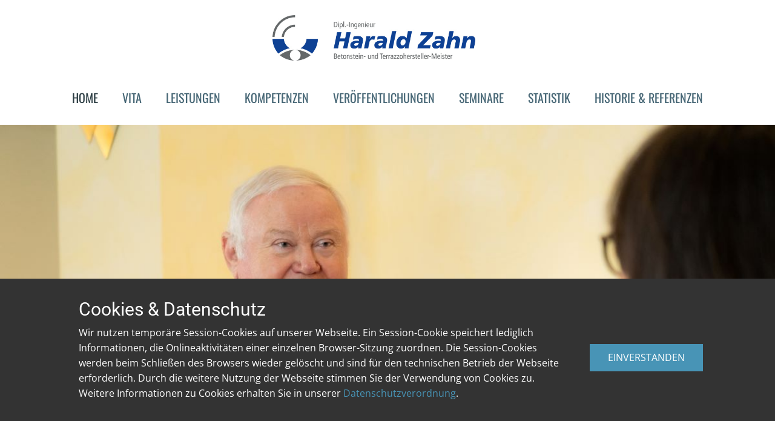

--- FILE ---
content_type: text/html; charset=utf-8
request_url: https://harald-zahn.de/
body_size: 19281
content:
<!DOCTYPE html>
<html lang="de-DE" lang="de-de" dir="ltr">
<head>
            <link href="/templates/h_zahn_32jo/images/favicon.ico" rel="icon" type="image/x-icon" />
        <meta name="viewport" content="width=device-width, initial-scale=1.0" />
    <meta data-intl-tel-input-cdn-path="/templates/h_zahn_32jo/scripts/intlTelInput/" />
    
    
    <meta charset="utf-8">
	<base href="https://harald-zahn.de/">
	<meta name="author" content="Harald457Admin">
	<meta name="generator" content="Frontpage">
	<meta name="keywords" content="Harald Zahn, Sachverständiger, Gutachter, Betonstein, Betonwerkstein, Terrazzo, Handwerk, Steinmetz, Steinbildhauer, Handwerk, Marmor, Granit, Treppe, Boden, Küchen

, ​Brilliant ideas!, Innovative Business is Our Sphere, ​We design digital products and brands, ​Quick, Smart & Great Solutions, ​We posit that good ideas can come from anywhere, ​Do you need professionals for your next construction project?, Benefits of working with us​, 01, 02, 03, 04, 05, 06, ​Small Pricing Plan For Your Creative Business, ​Branding Agency" /><meta name="description" content="Harald Zahn - Von der Handwerkskammer Münster öffentlich bestellter und vereidigter Sachverständiger  im Betonstein- und Terrazzohersteller-Handwerk und im Steinmetz- und Steinbildhauer- Handwerk" /><title>Home</title>
<script type="application/json" class="joomla-script-options new">{"system.paths":{"root":"","rootFull":"https:\/\/harald-zahn.de\/","base":"","baseFull":"https:\/\/harald-zahn.de\/"},"csrf.token":"e63db7dc25717708e1996b18c3e892bc"}</script>
	<script src="/media/system/js/core.min.js?37ffe4186289eba9c5df81bea44080aff77b9684"></script>
	<script src="/media/vendor/bootstrap/js/bootstrap-es5.min.js?5.3.2" nomodule defer></script>
	<script src="/media/vendor/jquery/js/jquery.min.js?3.7.1"></script>
	<script src="/media/legacy/js/jquery-noconflict.min.js?647005fc12b79b3ca2bb30c059899d5994e3e34d"></script>
	<script src="/media/vendor/bootstrap/js/alert.min.js?5.3.2" type="module"></script>
	<script src="/media/vendor/bootstrap/js/button.min.js?5.3.2" type="module"></script>
	<script src="/media/vendor/bootstrap/js/carousel.min.js?5.3.2" type="module"></script>
	<script src="/media/vendor/bootstrap/js/collapse.min.js?5.3.2" type="module"></script>
	<script src="/media/vendor/bootstrap/js/dropdown.min.js?5.3.2" type="module"></script>
	<script src="/media/vendor/bootstrap/js/modal.min.js?5.3.2" type="module"></script>
	<script src="/media/vendor/bootstrap/js/offcanvas.min.js?5.3.2" type="module"></script>
	<script src="/media/vendor/bootstrap/js/popover.min.js?5.3.2" type="module"></script>
	<script src="/media/vendor/bootstrap/js/scrollspy.min.js?5.3.2" type="module"></script>
	<script src="/media/vendor/bootstrap/js/tab.min.js?5.3.2" type="module"></script>
	<script src="/media/vendor/bootstrap/js/toast.min.js?5.3.2" type="module"></script>
	<script type="application/ld+json">
{
    "@context": "http://schema.org",
    "@type": "Article",
    "articleBody": "\nvar body = document.body;\n    \n    body.className += \" u-body u-xl-mode\";\n    body.style.cssText += \" \";\n    var dataBg = '';\n    if (dataBg) {\n        body.setAttribute('data-bg', dataBg);\n    }\n\n  \n    \n    \n      \n        \n          \n            \n               Harald Zahn&nbsp; Ihr \u00f6.B.U.v. sachverst\u00e4ndiger \n              \n              f\u00fcr Werkstein &amp; Terrazzo und f\u00fcr das Steinmetz- u\u200bnd Steinbildhauerhandwerk \n            \n          \n        \n      \n    \n    \n      \n        Gutachten\n         Diplom-Ingenieur Harald Zahn steht f\u00fcr Kompetenz, Erfahrung und Sachverstand. Von der Handwerkskammer M\u00fcnster \u00f6ffentlich bestellter und vereidigter Sachverst\u00e4ndiger f\u00fcr das Werkstein- und Terrazzohersteller-Handwerk und f\u00fcr das Steinmetz- und Steinbildhauer-Handwerk. Deutschlandweit f\u00fcr Sie in Ihrem Auftrag t\u00e4tig.\n        VITA\n      \n    \n    \n      \n        \n        \n        \n          \n             Sch\u00e4den oder M\u00e4ngel bei Werkstein- oder Naturwerksteinarbeiten?\n            \n            Beauftragte Werkstein- und Naturwerksteinarbeiten an Boden oder Wand wurden mangelhaft ausgef\u00fchrt und Sie sind im Rechtsstreit?&nbsp;Als unabh\u00e4ngiger, \u00f6ffentlich bestellter und vereidigter Sachverst\u00e4ndiger bin ich Ihr Ansprechpartner rund um die Themen Werkstein, Terrazzo, Steinmetz- und Steinbildhauer-Handwerk: Ich erstelle Sachverst\u00e4ndigen-Gutachten f\u00fcr Privatpersonen, Unternehmen, \u00f6ffentliche Tr\u00e4ger, Versicherungen und Gerichte. \n            \n            Leistungen\n          \n        \n      \n    \n    \n      \n      \n        \n          \n            \n              Erstellen von Privat-, Schieds- und Gerichtsgutachten&nbsp;\n              \n                 Amtsgerichte \n                 Landgerichte \n                 Oberlandesgerichte \n                 Versicherungen \n                 Beh\u00f6rden \n                 Unternehmen \n                 Private Bauherren \n              \n            \n          \n          \n            \n              Gutachten bei Sch\u00e4den, M\u00e4ngeln und Streitigkeiten\n              \n                 M\u00e4ngel bei der Bauausf\u00fchrung \n                 Technische M\u00e4ngel \n                 Bewertungen der Ausf\u00fchrung \n                 Kalkulation der M\u00e4ngel- bzw. Schadensbeseitigungskosten\n                \n              \n            \n          \n          \n            \n              Spezialisierung auf diese Fachgebiete rund um Naturwerkstein &amp; mehr\n              \n                 Treppen, B\u00f6den, Bekleidungen \n                 Fensterb\u00e4nke, Fassadenteile \n                 K\u00fcchenarbeitsplatten \n                 Grabmale aus Naturwerkstein, Marmor und Granit \n                 Betonwerkstein, Terrazzo \n                 Herstellung, Bearbeitung, Montage und Abrechnung \n                 Treppen und Gel\u00e4nder aus Stein, Stahl und Holz \n              \n            \n          \n        \n      \n    \n    \n      \n        \n          \n            Harald Zahn: Leistungsbilanz\n            Harald Zahn hat im Laufe seiner beruflichen T\u00e4tigkeit als \u200bvon der Handwerkskammer M\u00fcnster \u00f6ffentlich bestellter und vereidigter Sachverst\u00e4ndiger f\u00fcr das Werkstein- und Terrazzohersteller-Handwerk und f\u00fcr das Steinmetz- und Steinbildhauer-Handwerk zahlreiche private und gewerbliche Projekte begutachtet, Fortbildungen und Qualifizierungen besucht sowie Seminare organisiert und Vortr\u00e4ge gehalten.\n            \u00dcbersicht Statistik\n          \n        \n        \n          \n            \n              \n                49\n                 Jahre Berufserfahrung als Dipl. Ingenieur und Sachverst\u00e4ndiger\n              \n            \n            \n              \n                1848\n                 Erstellte Gutachten seit 1974 u.a. f\u00fcr Gerichte, Versicherungen, Privat\n              \n            \n            \n              \n                348\n                 Besuchte Fortbildungs- und Weiterbildungs-veranstaltungen\n              \n            \n            \n              \n                163\n                 Seminare &amp; Vortr\u00e4ge: Organisation &amp; Moderation\n              \n            \n          \n        \n      \n    \n    \n      \n        Seminare &amp; Tagungen\n        \n        \n          \n            \n              \n                Ort: Kassel17. Bauseminar der Fach-zeitschrift \"Naturstein\" \n                \n                17. Februar 2024\n              \n            \n            \n              \n                Ort: FrankfurtBIV 59. Sachverst\u00e4ndigen-treffen des BIV \n                \n                16. M\u00e4rz 2024\n              \n            \n            \n              \n                Ort: D\u00fclmen4. Bauseminar Steinmetze NRW \n                \n                10. Oktober 2024\n              \n            \n            \n              \n                Ort: Frankfurt60. Sachverst\u00e4ndigen-Treffen des BIV \n                \n                16. November 2024\n              \n            \n          \n        \n        WEITERE SEMINARE\n      \n    \n    \n      \n        \n          \n            \n              \n                \n              \n              \n            \n            \n              \n                \n              \n              \n            \n            \n              \n                \n              \n              \n            \n            \n              \n                \n              \n              \n            \n            \n              \n                \n              \n              \n            \n            \n              \n                \n              \n              \n            \n          \n        \n        Historie &amp; Referenzen\n      \n    \n    \n      \n        \n          \n            \n              \n                \n              \n              \n                \n                  Harald zahn&nbsp;Ihr \u00f6ffentlich bestellter und vereidigter Sachverst\u00e4ndiger \n                  \n                  Spezialgebiet Beurteilung von: Treppen, B\u00f6den, Bekleidungen, Fensterb\u00e4nke, Fassadenteilen, K\u00fcchenarbeitsplatten, Grabmalen aus Naturwerkstein, Marmor und Granit, Betonwerkstein. Herstellung, Bearbeitung, Montage und Abrechnung. Kompetenzen und Vita von Harald Zahn auf einen Blick zum Runterladen und Ausdrucken als PDF.\n                  Vita &amp; kompetenzen PDF\n                \n              \n            \n          \n        \n      \n    \n    \n    \n    \n  \n9",
    "mainEntityOfPage": {
        "@type": "WebPage",
        "@id": "https://harald-zahn.de/"
    },
    "headline": "Home",
    "description": "\nvar body = document.body;\n    \n    body.className += \" u-body u-xl-mode\";\n    body.style.cssText += \" \";\n    var dataBg = '';\n    if (dataBg) {\n        body.setAttribute('data-bg', dataBg);\n    }\n\n  \n    \n    \n      \n        \n          \n            \n               Harald Zahn&nbsp; Ihr \u00f6.B.U.v. sachverst\u00e4ndiger \n              \n              f\u00fcr Werkstein &amp; Terrazzo und f\u00fcr das Steinmetz- u\u200bnd Steinbildhauerhandwerk \n            \n          \n        \n      \n    \n    \n      \n        Gutachten\n         Diplom-Ingenieur Harald Zahn steht f\u00fcr Kompetenz, Erfahrung und Sachverstand. Von der Handwerkskammer M\u00fcnster \u00f6ffentlich bestellter und vereidigter Sachverst\u00e4ndiger f\u00fcr das Werkstein- und Terrazzohersteller-Handwerk und f\u00fcr das Steinmetz- und Steinbildhauer-Handwerk. Deutschlandweit f\u00fcr Sie in Ihrem Auftrag t\u00e4tig.\n        VITA\n      \n    \n    \n      \n        \n        \n        \n          \n             Sch\u00e4den oder M\u00e4ngel bei Werkstein- oder Naturwerksteinarbeiten?\n            \n            Beauftragte Werkstein- und Naturwerksteinarbeiten an Boden oder Wand wurden mangelhaft ausgef\u00fchrt und Sie sind im Rechtsstreit?&nbsp;Als unabh\u00e4ngiger, \u00f6ffentlich bestellter und vereidigter Sachverst\u00e4ndiger bin ich Ihr Ansprechpartner rund um die Themen Werkstein, Terrazzo, Steinmetz- und Steinbildhauer-Handwerk: Ich erstelle Sachverst\u00e4ndigen-Gutachten f\u00fcr Privatpersonen, Unternehmen, \u00f6ffentliche Tr\u00e4ger, Versicherungen und Gerichte. \n            \n            Leistungen\n          \n        \n      \n    \n    \n      \n      \n        \n          \n            \n              Erstellen von Privat-, Schieds- und Gerichtsgutachten&nbsp;\n              \n                 Amtsgerichte \n                 Landgerichte \n                 Oberlandesgerichte \n                 Versicherungen \n                 Beh\u00f6rden \n                 Unternehmen \n                 Private Bauherren \n              \n            \n          \n          \n            \n              Gutachten bei Sch\u00e4den, M\u00e4ngeln und Streitigkeiten\n              \n                 M\u00e4ngel bei der Bauausf\u00fchrung \n                 Technische M\u00e4ngel \n                 Bewertungen der Ausf\u00fchrung \n                 Kalkulation der M\u00e4ngel- bzw. Schadensbeseitigungskosten\n                \n              \n            \n          \n          \n            \n              Spezialisierung auf diese Fachgebiete rund um Naturwerkstein &amp; mehr\n              \n                 Treppen, B\u00f6den, Bekleidungen \n                 Fensterb\u00e4nke, Fassadenteile \n                 K\u00fcchenarbeitsplatten \n                 Grabmale aus Naturwerkstein, Marmor und Granit \n                 Betonwerkstein, Terrazzo \n                 Herstellung, Bearbeitung, Montage und Abrechnung \n                 Treppen und Gel\u00e4nder aus Stein, Stahl und Holz \n              \n            \n          \n        \n      \n    \n    \n      \n        \n          \n            Harald Zahn: Leistungsbilanz\n            Harald Zahn hat im Laufe seiner beruflichen T\u00e4tigkeit als \u200bvon der Handwerkskammer M\u00fcnster \u00f6ffentlich bestellter und vereidigter Sachverst\u00e4ndiger f\u00fcr das Werkstein- und Terrazzohersteller-Handwerk und f\u00fcr das Steinmetz- und Steinbildhauer-Handwerk zahlreiche private und gewerbliche Projekte begutachtet, Fortbildungen und Qualifizierungen besucht sowie Seminare organisiert und Vortr\u00e4ge gehalten.\n            \u00dcbersicht Statistik\n          \n        \n        \n          \n            \n              \n                49\n                 Jahre Berufserfahrung als Dipl. Ingenieur und Sachverst\u00e4ndiger\n              \n            \n            \n              \n                1848\n                 Erstellte Gutachten seit 1974 u.a. f\u00fcr Gerichte, Versicherungen, Privat\n              \n            \n            \n              \n                348\n                 Besuchte Fortbildungs- und Weiterbildungs-veranstaltungen\n              \n            \n            \n              \n                163\n                 Seminare &amp; Vortr\u00e4ge: Organisation &amp; Moderation\n              \n            \n          \n        \n      \n    \n    \n      \n        Seminare &amp; Tagungen\n        \n        \n          \n            \n              \n                Ort: Kassel17. Bauseminar der Fach-zeitschrift \"Naturstein\" \n                \n                17. Februar 2024\n              \n            \n            \n              \n                Ort: FrankfurtBIV 59. Sachverst\u00e4ndigen-treffen des BIV \n                \n                16. M\u00e4rz 2024\n              \n            \n            \n              \n                Ort: D\u00fclmen4. Bauseminar Steinmetze NRW \n                \n                10. Oktober 2024\n              \n            \n            \n              \n                Ort: Frankfurt60. Sachverst\u00e4ndigen-Treffen des BIV \n                \n                16. November 2024\n              \n            \n          \n        \n        WEITERE SEMINARE\n      \n    \n    \n      \n        \n          \n            \n              \n                \n              \n              \n            \n            \n              \n                \n              \n              \n            \n            \n              \n                \n              \n              \n            \n            \n              \n                \n              \n              \n            \n            \n              \n                \n              \n              \n            \n            \n              \n                \n              \n              \n            \n          \n        \n        Historie &amp; Referenzen\n      \n    \n    \n      \n        \n          \n            \n              \n                \n              \n              \n                \n                  Harald zahn&nbsp;Ihr \u00f6ffentlich bestellter und vereidigter Sachverst\u00e4ndiger \n                  \n                  Spezialgebiet Beurteilung von: Treppen, B\u00f6den, Bekleidungen, Fensterb\u00e4nke, Fassadenteilen, K\u00fcchenarbeitsplatten, Grabmalen aus Naturwerkstein, Marmor und Granit, Betonwerkstein. Herstellung, Bearbeitung, Montage und Abrechnung. Kompetenzen und Vita von Harald Zahn auf einen Blick zum Runterladen und Ausdrucken als PDF.\n                  Vita &amp; kompetenzen PDF\n                \n              \n            \n          \n        \n      \n    \n    \n    \n    \n  \n9",
        "datePublished": "2023-09-10T14:59:24+0000",
    "dateCreated": "2023-09-10T14:59:24+0000",
    "dateModified": "2024-01-19T09:36:01+0000",
    "author": {
        "@type": "Person",
        "name": ""
    },
    "publisher": {
        "@type": "Organization",
          "logo": {
            "@type": "ImageObject",
            "height": "130",
            "width": "583",
            "url": "https://harald-zahn.de/templates/h_zahn_32jo/images/Logo.jpg"
          },
        "name": "Harald Zahn"
    }
}

    </script>
    <meta name="theme-color" content="#4894b6">
    <link rel="stylesheet" href="/templates/h_zahn_32jo/css/default.css" media="screen" type="text/css" />
        <link rel="stylesheet" href="/templates/h_zahn_32jo/css/template.css" media="screen" type="text/css" />
    <link rel="stylesheet" href="/templates/h_zahn_32jo/css/media.css" id="theme-media-css" media="screen" type="text/css" />
    <link rel="stylesheet" href="/templates/h_zahn_32jo/css/fonts.css" media="screen" type="text/css" /><link rel="stylesheet" href="/templates/h_zahn_32jo/css/header-fonts.css" media="screen" type="text/css" /><link rel="stylesheet" href="/templates/h_zahn_32jo/css/footer-fonts.css" media="screen" type="text/css" />    <style>
 .u-header {
  background-image: none;
}
.u-header .u-sheet-1 {
  margin: 0 auto;
}
.u-header .u-image-1 {
  width: 335px;
  height: 74px;
  margin: 25px auto 0 380px;
}
.u-header .u-logo-image-1 {
  width: 100%;
  height: 100%;
}
.u-header .u-menu-1 {
  margin: 41px auto 25px;
}
.u-header .u-nav-1 {
  font-weight: 400;
  font-size: 1.25rem;
  text-transform: uppercase;
}
.u-block-43b8-28 {
  font-size: 1rem;
}
.u-header .u-nav-2 {
  font-size: 1rem;
}
.u-block-43b8-30 {
  font-size: 1rem;
}
@media (max-width: 1199px) {
  .u-header .u-image-1 {
    width: 389px;
    height: 86px;
    margin-top: 26px;
    margin-left: auto;
  }
  .u-header .u-menu-1 {
    margin-top: 13px;
    margin-bottom: 26px;
  }
  .u-header .u-nav-1 {
    font-size: 0.875rem;
  }
}
@media (max-width: 991px) {
  .u-header .u-menu-1 {
    margin-top: 20px;
  }
}
@media (max-width: 575px) {
  .u-header .u-sheet-1 {
    min-height: 151px;
  }
  .u-header .u-image-1 {
    width: 306px;
    height: 67px;
    margin-top: 20px;
  }
  .u-header .u-menu-1 {
    margin-top: 17px;
    margin-bottom: 17px;
  }
}
</style>
<style>
.u-footer .u-sheet-1 {
  min-height: 440px;
}
.u-footer .u-layout-wrap-1 {
  width: 1140px;
  margin: 40px 0 0;
}
.u-footer .u-layout-cell-1 {
  min-height: 324px;
  background-image: none;
}
.u-footer .u-container-layout-1 {
  padding: 20px 30px;
}
.u-footer .u-text-1 {
  font-weight: 400;
  text-transform: uppercase;
  margin: 0;
}
.u-footer .u-text-2 {
  font-size: 1rem;
  margin: 20px 0 0;
}
.u-footer .u-layout-cell-2 {
  min-height: 170px;
}
.u-footer .u-container-layout-2 {
  padding: 20px 30px;
}
.u-footer .u-text-3 {
  font-weight: 400;
  text-transform: uppercase;
  margin: 0;
}
.u-footer .u-text-4 {
  margin-left: 0;
  margin-right: 0;
  margin-bottom: 0;
}
.u-footer .u-btn-1 {
  background-image: none;
  padding: 0;
}
.u-footer .u-layout-cell-3 {
  min-height: 170px;
}
.u-footer .u-container-layout-3 {
  padding: 20px 30px;
}
.u-footer .u-text-5 {
  font-weight: 400;
  text-transform: uppercase;
  margin: 0;
}
.u-footer .u-text-6 {
  margin-left: 0;
  margin-right: 0;
  margin-bottom: 0;
}
.u-footer .u-line-1 {
  transform-origin: left center 0px;
  height: 2px;
  margin: 18px 0 0;
}
.u-footer .u-text-7 {
  text-transform: uppercase;
  margin: 29px 20px 28px;
}
.u-footer .u-btn-2 {
  background-image: none;
  padding: 0;
}
.u-footer .u-btn-3 {
  background-image: none;
  padding: 0;
}
@media (max-width: 1199px) {
  .u-footer .u-sheet-1 {
    min-height: 410px;
  }
  .u-footer .u-layout-wrap-1 {
    margin-right: initial;
    margin-left: initial;
    width: auto;
  }
  .u-footer .u-layout-cell-1 {
    min-height: 267px;
  }
  .u-footer .u-container-layout-1 {
    padding-left: 25px;
    padding-right: 25px;
  }
  .u-footer .u-layout-cell-2 {
    min-height: 140px;
  }
  .u-footer .u-layout-cell-3 {
    min-height: 140px;
  }
  .u-footer .u-line-1 {
    margin-right: initial;
    margin-left: initial;
  }
  .u-footer .u-text-7 {
    margin-left: 16px;
    margin-right: 16px;
  }
}
@media (max-width: 991px) {
  .u-footer .u-sheet-1 {
    min-height: 690px;
  }
  .u-footer .u-layout-cell-1 {
    min-height: 174px;
  }
  .u-footer .u-container-layout-1 {
    padding-left: 30px;
    padding-right: 30px;
  }
  .u-footer .u-layout-cell-2 {
    min-height: 151px;
  }
  .u-footer .u-layout-cell-3 {
    min-height: 182px;
  }
  .u-footer .u-container-layout-3 {
    padding-bottom: 0;
  }
  .u-footer .u-text-5 {
    width: auto;
    margin-top: 5px;
  }
  .u-footer .u-line-1 {
    margin-top: 17px;
    margin-right: initial;
    margin-left: initial;
  }
  .u-footer .u-text-7 {
    margin-left: 13px;
    margin-right: 13px;
    margin-bottom: 40px;
  }
}
@media (max-width: 767px) {
  .u-footer .u-sheet-1 {
    min-height: 480px;
  }
  .u-footer .u-layout-wrap-1 {
    margin-top: 37px;
    width: auto;
    margin-right: initial;
    margin-left: initial;
  }
  .u-footer .u-layout-cell-1 {
    min-height: 100px;
  }
  .u-footer .u-container-layout-1 {
    padding-left: 10px;
    padding-right: 10px;
  }
  .u-footer .u-layout-cell-2 {
    min-height: 100px;
  }
  .u-footer .u-container-layout-2 {
    padding-left: 10px;
    padding-right: 10px;
  }
  .u-footer .u-layout-cell-3 {
    min-height: 100px;
  }
  .u-footer .u-container-layout-3 {
    padding-left: 10px;
    padding-right: 10px;
  }
  .u-footer .u-line-1 {
    margin-top: 25px;
    margin-right: initial;
    margin-left: initial;
  }
  .u-footer .u-text-7 {
    margin-left: 9px;
    margin-right: 9px;
  }
}
@media (max-width: 575px) {
  .u-footer .u-text-7 {
    margin-left: 6px;
    margin-right: 6px;
  }
}
</style>            <script src="/templates/h_zahn_32jo/scripts/jquery.js"></script>
        <script src="/templates/h_zahn_32jo/scripts/script.js"></script>
    
        <script type="application/ld+json">
{
	"@context": "http://schema.org",
	"@type": "Organization",
	"name": "Harald Zahn",
	"sameAs": [],
	"url": "https://harald-zahn.de/",
	"logo": "https://harald-zahn.de/templates/h_zahn_32jo/images/Logo.jpg"
}
</script>
            <script type="application/ld+json">
    {
      "@context": "http://schema.org",
      "@type": "WebSite",
      "name": "Harald Zahn",
      "potentialAction": {
        "@type": "SearchAction",
        "target": "https://harald-zahn.de/index.php?searchword={query}&option=com_search",
        "query-input": "required name=query"
      },
      "url": "https://harald-zahn.de/"
    }
    </script>
                    <link rel="canonical" href="https://harald-zahn.de/"><meta property="og:site_name" content="Harald Zahn"><meta property="og:url" content="https://harald-zahn.de/"><meta property="og:title" content="Harald Zahn – Home"><meta property="og:type" content="article"><meta property="og:description" content="Harald Zahn">        
    
    
<link id="u-theme-google-font" rel="stylesheet" href=https://harald-zahn.de/components/com_nicepage/assets/css/fonts/fonts.css><link id="u-page-google-font" rel="stylesheet" href=https://harald-zahn.de/components/com_nicepage/assets/css/fonts/page-9-fonts.css><link rel="stylesheet" href=https://harald-zahn.de/components/com_nicepage/assets/css/fonts/header-footer-fonts.css><style id="nicepage-style-css">.u-body {
  font-family: 'Open Sans',sans-serif;
}
h1,
h2,
h3,
h4,
h5,
h6 {
  font-family: Roboto,sans-serif;
}


.u-overlap.u-overlap-transparent .u-header,
.u-image,
.u-gradient {
  color: #111111;
}
.u-shading,
.u-overlap.u-overlap-contrast .u-header {
  color: #ffffff;
}
.u-body {
  color: #111111;
  background-color: #ffffff;
  --effect-scale: 1.1;
}


.u-custom-font.u-text-font {
  font-family: 'Open Sans',sans-serif !important;
}
.u-custom-font.u-heading-font {
  font-family: Roboto,sans-serif !important;
}


.u-none.u-input,
.u-none.u-field-input,
.u-none.u-button-style,
.u-none.u-button-style:hover,
.u-none.u-button-style:focus,
.u-none.u-button-style:active,
.u-none.u-button-style.active,
.u-button-style.u-hover-none:hover,
.u-button-style.u-hover-none.hover,
.u-button-style.u-hover-none:focus,
.u-button-style.u-active-none:active,
.u-button-style.u-active-none.active,
li.active > .u-button-style.u-active-none {
  color: inherit !important;
  background-color: transparent !important;
}
.u-button-style.u-border-none,
.u-button-style.u-border-hover-none:hover,
.u-button-style.u-border-hover-none:focus,
.u-button-style.u-border-active-none:active,
.u-button-style.u-border-active-none.active,
li.active > .u-button-style.u-border-active-none {
  border-color: transparent !important;
  border-width: 0;
}
.u-button-style.u-text-none,
.u-button-style.u-text-none:hover,
.u-button-style.u-text-none:focus,
.u-button-style.u-text-none:active,
.u-button-style.u-text-none.active,
.u-button-style.u-text-hover-none:hover,
.u-button-style.u-text-hover-none:focus,
.u-button-style.u-text-active-none:active,
.u-button-style.u-text-active-none.active,
li.active > .u-button-style.u-text-active-none {
  color: inherit !important;
}
/*end-color none*//*begin-color color-1*/
.u-color-1,
.u-body.u-color-1,
section.u-color-1:before,
.u-color-1 > .u-audio-main-layout-wrapper:before,
.u-color-1 > .u-container-layout:before,
.u-color-1 > .u-inner-container-layout:before,
.u-color-1.u-sidenav:before,
.u-container-layout.u-container-layout.u-color-1:before,
.u-table-alt-color-1 tr:nth-child(even) {
  color: #ffffff;
  background-color: #5fb2d8;
}
.u-input.u-color-1,
.u-field-input.u-color-1,
.u-button-style.u-color-1,
.u-button-style.u-color-1[class*="u-border-"] {
  color: #ffffff !important;
  background-color: #5fb2d8 !important;
}
.u-button-style.u-color-1:hover,
.u-button-style.u-color-1[class*="u-border-"]:hover,
.u-button-style.u-color-1:focus,
.u-button-style.u-color-1[class*="u-border-"]:focus,
.u-button-style.u-button-style.u-color-1:active,
.u-button-style.u-button-style.u-color-1[class*="u-border-"]:active,
.u-button-style.u-button-style.u-color-1.active,
.u-button-style.u-button-style.u-color-1[class*="u-border-"].active,
li.active > .u-button-style.u-button-style.u-color-1,
li.active > .u-button-style.u-button-style.u-color-1[class*="u-border-"] {
  color: #ffffff !important;
  background-color: #46a6d2 !important;
}
.u-hover-color-1:hover,
.u-hover-color-1[class*="u-border-"]:hover,
.u-hover-color-1:focus,
.u-hover-color-1[class*="u-border-"]:focus,
.u-active-color-1.u-active.u-active,
.u-active-color-1[class*="u-border-"].u-active.u-active,
a.u-button-style.u-hover-color-1:hover,
a.u-button-style.u-hover-color-1.hover,
a.u-button-style.u-hover-color-1[class*="u-border-"]:hover,
a.u-button-style.u-hover-color-1[class*="u-border-"].hover,
a.u-button-style:hover > .u-hover-color-1,
a.u-button-style:hover > .u-hover-color-1[class*="u-border-"],
a.u-button-style.u-hover-color-1:focus,
a.u-button-style.u-hover-color-1[class*="u-border-"]:focus,
a.u-button-style.u-button-style.u-active-color-1:active,
a.u-button-style.u-button-style.u-active-color-1[class*="u-border-"]:active,
a.u-button-style.u-button-style.u-active-color-1.active,
a.u-button-style.u-button-style.u-active-color-1[class*="u-border-"].active,
a.u-button-style.u-button-style.active > .u-active-color-1,
a.u-button-style.u-button-style.active > .u-active-color-1[class*="u-border-"],
li.active > a.u-button-style.u-button-style.u-active-color-1,
li.active > a.u-button-style.u-button-style.u-active-color-1[class*="u-border-"],
input.u-field-input.u-field-input.u-active-color-1:checked {
  color: #ffffff !important;
  background-color: #5fb2d8 !important;
}
a.u-link.u-hover-color-1:hover {
  color: #5fb2d8 !important;
}
/*end-color color-1*//*begin-color palette-1-dark-2*/
.u-palette-1-dark-2,
.u-body.u-palette-1-dark-2,
section.u-palette-1-dark-2:before,
.u-palette-1-dark-2 > .u-audio-main-layout-wrapper:before,
.u-palette-1-dark-2 > .u-container-layout:before,
.u-palette-1-dark-2 > .u-inner-container-layout:before,
.u-palette-1-dark-2.u-sidenav:before,
.u-container-layout.u-container-layout.u-palette-1-dark-2:before,
.u-table-alt-palette-1-dark-2 tr:nth-child(even) {
  color: #ffffff;
  background-color: #466675;
}
.u-input.u-palette-1-dark-2,
.u-field-input.u-palette-1-dark-2,
.u-button-style.u-palette-1-dark-2,
.u-button-style.u-palette-1-dark-2[class*="u-border-"] {
  color: #ffffff !important;
  background-color: #466675 !important;
}
.u-button-style.u-palette-1-dark-2:hover,
.u-button-style.u-palette-1-dark-2[class*="u-border-"]:hover,
.u-button-style.u-palette-1-dark-2:focus,
.u-button-style.u-palette-1-dark-2[class*="u-border-"]:focus,
.u-button-style.u-button-style.u-palette-1-dark-2:active,
.u-button-style.u-button-style.u-palette-1-dark-2[class*="u-border-"]:active,
.u-button-style.u-button-style.u-palette-1-dark-2.active,
.u-button-style.u-button-style.u-palette-1-dark-2[class*="u-border-"].active,
li.active > .u-button-style.u-button-style.u-palette-1-dark-2,
li.active > .u-button-style.u-button-style.u-palette-1-dark-2[class*="u-border-"] {
  color: #ffffff !important;
  background-color: #3f5c69 !important;
}
.u-hover-palette-1-dark-2:hover,
.u-hover-palette-1-dark-2[class*="u-border-"]:hover,
.u-hover-palette-1-dark-2:focus,
.u-hover-palette-1-dark-2[class*="u-border-"]:focus,
.u-active-palette-1-dark-2.u-active.u-active,
.u-active-palette-1-dark-2[class*="u-border-"].u-active.u-active,
a.u-button-style.u-hover-palette-1-dark-2:hover,
a.u-button-style.u-hover-palette-1-dark-2.hover,
a.u-button-style.u-hover-palette-1-dark-2[class*="u-border-"]:hover,
a.u-button-style.u-hover-palette-1-dark-2[class*="u-border-"].hover,
a.u-button-style:hover > .u-hover-palette-1-dark-2,
a.u-button-style:hover > .u-hover-palette-1-dark-2[class*="u-border-"],
a.u-button-style.u-hover-palette-1-dark-2:focus,
a.u-button-style.u-hover-palette-1-dark-2[class*="u-border-"]:focus,
a.u-button-style.u-button-style.u-active-palette-1-dark-2:active,
a.u-button-style.u-button-style.u-active-palette-1-dark-2[class*="u-border-"]:active,
a.u-button-style.u-button-style.u-active-palette-1-dark-2.active,
a.u-button-style.u-button-style.u-active-palette-1-dark-2[class*="u-border-"].active,
a.u-button-style.u-button-style.active > .u-active-palette-1-dark-2,
a.u-button-style.u-button-style.active > .u-active-palette-1-dark-2[class*="u-border-"],
li.active > a.u-button-style.u-button-style.u-active-palette-1-dark-2,
li.active > a.u-button-style.u-button-style.u-active-palette-1-dark-2[class*="u-border-"],
input.u-field-input.u-field-input.u-active-palette-1-dark-2:checked {
  color: #ffffff !important;
  background-color: #466675 !important;
}
a.u-link.u-hover-palette-1-dark-2:hover {
  color: #466675 !important;
}
/*end-color palette-1-dark-2*//*begin-color palette-1*/
.u-palette-1,
.u-body.u-palette-1,
section.u-palette-1:before,
.u-palette-1 > .u-audio-main-layout-wrapper:before,
.u-palette-1 > .u-container-layout:before,
.u-palette-1 > .u-inner-container-layout:before,
.u-palette-1.u-sidenav:before,
.u-container-layout.u-container-layout.u-palette-1:before,
.u-table-alt-palette-1 tr:nth-child(even) {
  color: #ffffff;
  background-color: #5fb2d8;
}
.u-input.u-palette-1,
.u-field-input.u-palette-1,
.u-button-style.u-palette-1,
.u-button-style.u-palette-1[class*="u-border-"] {
  color: #ffffff !important;
  background-color: #5fb2d8 !important;
}
.u-button-style.u-palette-1:hover,
.u-button-style.u-palette-1[class*="u-border-"]:hover,
.u-button-style.u-palette-1:focus,
.u-button-style.u-palette-1[class*="u-border-"]:focus,
.u-button-style.u-button-style.u-palette-1:active,
.u-button-style.u-button-style.u-palette-1[class*="u-border-"]:active,
.u-button-style.u-button-style.u-palette-1.active,
.u-button-style.u-button-style.u-palette-1[class*="u-border-"].active,
li.active > .u-button-style.u-button-style.u-palette-1,
li.active > .u-button-style.u-button-style.u-palette-1[class*="u-border-"] {
  color: #ffffff !important;
  background-color: #46a6d2 !important;
}
.u-hover-palette-1:hover,
.u-hover-palette-1[class*="u-border-"]:hover,
.u-hover-palette-1:focus,
.u-hover-palette-1[class*="u-border-"]:focus,
.u-active-palette-1.u-active.u-active,
.u-active-palette-1[class*="u-border-"].u-active.u-active,
a.u-button-style.u-hover-palette-1:hover,
a.u-button-style.u-hover-palette-1.hover,
a.u-button-style.u-hover-palette-1[class*="u-border-"]:hover,
a.u-button-style.u-hover-palette-1[class*="u-border-"].hover,
a.u-button-style:hover > .u-hover-palette-1,
a.u-button-style:hover > .u-hover-palette-1[class*="u-border-"],
a.u-button-style.u-hover-palette-1:focus,
a.u-button-style.u-hover-palette-1[class*="u-border-"]:focus,
a.u-button-style.u-button-style.u-active-palette-1:active,
a.u-button-style.u-button-style.u-active-palette-1[class*="u-border-"]:active,
a.u-button-style.u-button-style.u-active-palette-1.active,
a.u-button-style.u-button-style.u-active-palette-1[class*="u-border-"].active,
a.u-button-style.u-button-style.active > .u-active-palette-1,
a.u-button-style.u-button-style.active > .u-active-palette-1[class*="u-border-"],
li.active > a.u-button-style.u-button-style.u-active-palette-1,
li.active > a.u-button-style.u-button-style.u-active-palette-1[class*="u-border-"],
input.u-field-input.u-field-input.u-active-palette-1:checked {
  color: #ffffff !important;
  background-color: #5fb2d8 !important;
}
a.u-link.u-hover-palette-1:hover {
  color: #5fb2d8 !important;
}
/*end-color palette-1*//*begin-color palette-1-base*/
.u-palette-1-base,
.u-body.u-palette-1-base,
section.u-palette-1-base:before,
.u-palette-1-base > .u-audio-main-layout-wrapper:before,
.u-palette-1-base > .u-container-layout:before,
.u-palette-1-base > .u-inner-container-layout:before,
.u-palette-1-base.u-sidenav:before,
.u-container-layout.u-container-layout.u-palette-1-base:before,
.u-table-alt-palette-1-base tr:nth-child(even) {
  color: #ffffff;
  background-color: #4894b6;
}
.u-input.u-palette-1-base,
.u-field-input.u-palette-1-base,
.u-button-style.u-palette-1-base,
.u-button-style.u-palette-1-base[class*="u-border-"] {
  color: #ffffff !important;
  background-color: #4894b6 !important;
}
.u-button-style.u-palette-1-base:hover,
.u-button-style.u-palette-1-base[class*="u-border-"]:hover,
.u-button-style.u-palette-1-base:focus,
.u-button-style.u-palette-1-base[class*="u-border-"]:focus,
.u-button-style.u-button-style.u-palette-1-base:active,
.u-button-style.u-button-style.u-palette-1-base[class*="u-border-"]:active,
.u-button-style.u-button-style.u-palette-1-base.active,
.u-button-style.u-button-style.u-palette-1-base[class*="u-border-"].active,
li.active > .u-button-style.u-button-style.u-palette-1-base,
li.active > .u-button-style.u-button-style.u-palette-1-base[class*="u-border-"] {
  color: #ffffff !important;
  background-color: #4185a4 !important;
}
.u-hover-palette-1-base:hover,
.u-hover-palette-1-base[class*="u-border-"]:hover,
.u-hover-palette-1-base:focus,
.u-hover-palette-1-base[class*="u-border-"]:focus,
.u-active-palette-1-base.u-active.u-active,
.u-active-palette-1-base[class*="u-border-"].u-active.u-active,
a.u-button-style.u-hover-palette-1-base:hover,
a.u-button-style.u-hover-palette-1-base.hover,
a.u-button-style.u-hover-palette-1-base[class*="u-border-"]:hover,
a.u-button-style.u-hover-palette-1-base[class*="u-border-"].hover,
a.u-button-style:hover > .u-hover-palette-1-base,
a.u-button-style:hover > .u-hover-palette-1-base[class*="u-border-"],
a.u-button-style.u-hover-palette-1-base:focus,
a.u-button-style.u-hover-palette-1-base[class*="u-border-"]:focus,
a.u-button-style.u-button-style.u-active-palette-1-base:active,
a.u-button-style.u-button-style.u-active-palette-1-base[class*="u-border-"]:active,
a.u-button-style.u-button-style.u-active-palette-1-base.active,
a.u-button-style.u-button-style.u-active-palette-1-base[class*="u-border-"].active,
a.u-button-style.u-button-style.active > .u-active-palette-1-base,
a.u-button-style.u-button-style.active > .u-active-palette-1-base[class*="u-border-"],
li.active > a.u-button-style.u-button-style.u-active-palette-1-base,
li.active > a.u-button-style.u-button-style.u-active-palette-1-base[class*="u-border-"],
input.u-field-input.u-field-input.u-active-palette-1-base:checked {
  color: #ffffff !important;
  background-color: #4894b6 !important;
}
a.u-link.u-hover-palette-1-base:hover {
  color: #4894b6 !important;
}
/*end-color palette-1-base*//*begin-color palette-5*/
.u-palette-5,
.u-body.u-palette-5,
section.u-palette-5:before,
.u-palette-5 > .u-audio-main-layout-wrapper:before,
.u-palette-5 > .u-container-layout:before,
.u-palette-5 > .u-inner-container-layout:before,
.u-palette-5.u-sidenav:before,
.u-container-layout.u-container-layout.u-palette-5:before,
.u-table-alt-palette-5 tr:nth-child(even) {
  color: #111111;
  background-color: #b9c1cc;
}
.u-input.u-palette-5,
.u-field-input.u-palette-5,
.u-button-style.u-palette-5,
.u-button-style.u-palette-5[class*="u-border-"] {
  color: #111111 !important;
  background-color: #b9c1cc !important;
}
.u-button-style.u-palette-5:hover,
.u-button-style.u-palette-5[class*="u-border-"]:hover,
.u-button-style.u-palette-5:focus,
.u-button-style.u-palette-5[class*="u-border-"]:focus,
.u-button-style.u-button-style.u-palette-5:active,
.u-button-style.u-button-style.u-palette-5[class*="u-border-"]:active,
.u-button-style.u-button-style.u-palette-5.active,
.u-button-style.u-button-style.u-palette-5[class*="u-border-"].active,
li.active > .u-button-style.u-button-style.u-palette-5,
li.active > .u-button-style.u-button-style.u-palette-5[class*="u-border-"] {
  color: #111111 !important;
  background-color: #a2adbc !important;
}
.u-hover-palette-5:hover,
.u-hover-palette-5[class*="u-border-"]:hover,
.u-hover-palette-5:focus,
.u-hover-palette-5[class*="u-border-"]:focus,
.u-active-palette-5.u-active.u-active,
.u-active-palette-5[class*="u-border-"].u-active.u-active,
a.u-button-style.u-hover-palette-5:hover,
a.u-button-style.u-hover-palette-5.hover,
a.u-button-style.u-hover-palette-5[class*="u-border-"]:hover,
a.u-button-style.u-hover-palette-5[class*="u-border-"].hover,
a.u-button-style:hover > .u-hover-palette-5,
a.u-button-style:hover > .u-hover-palette-5[class*="u-border-"],
a.u-button-style.u-hover-palette-5:focus,
a.u-button-style.u-hover-palette-5[class*="u-border-"]:focus,
a.u-button-style.u-button-style.u-active-palette-5:active,
a.u-button-style.u-button-style.u-active-palette-5[class*="u-border-"]:active,
a.u-button-style.u-button-style.u-active-palette-5.active,
a.u-button-style.u-button-style.u-active-palette-5[class*="u-border-"].active,
a.u-button-style.u-button-style.active > .u-active-palette-5,
a.u-button-style.u-button-style.active > .u-active-palette-5[class*="u-border-"],
li.active > a.u-button-style.u-button-style.u-active-palette-5,
li.active > a.u-button-style.u-button-style.u-active-palette-5[class*="u-border-"],
input.u-field-input.u-field-input.u-active-palette-5:checked {
  color: #111111 !important;
  background-color: #b9c1cc !important;
}
a.u-link.u-hover-palette-5:hover {
  color: #b9c1cc !important;
}
/*end-color palette-5*//*begin-color palette-5-light-2*/
.u-palette-5-light-2,
.u-body.u-palette-5-light-2,
section.u-palette-5-light-2:before,
.u-palette-5-light-2 > .u-audio-main-layout-wrapper:before,
.u-palette-5-light-2 > .u-container-layout:before,
.u-palette-5-light-2 > .u-inner-container-layout:before,
.u-palette-5-light-2.u-sidenav:before,
.u-container-layout.u-container-layout.u-palette-5-light-2:before,
.u-table-alt-palette-5-light-2 tr:nth-child(even) {
  color: #111111;
  background-color: #e0e5eb;
}
.u-input.u-palette-5-light-2,
.u-field-input.u-palette-5-light-2,
.u-button-style.u-palette-5-light-2,
.u-button-style.u-palette-5-light-2[class*="u-border-"] {
  color: #111111 !important;
  background-color: #e0e5eb !important;
}
.u-button-style.u-palette-5-light-2:hover,
.u-button-style.u-palette-5-light-2[class*="u-border-"]:hover,
.u-button-style.u-palette-5-light-2:focus,
.u-button-style.u-palette-5-light-2[class*="u-border-"]:focus,
.u-button-style.u-button-style.u-palette-5-light-2:active,
.u-button-style.u-button-style.u-palette-5-light-2[class*="u-border-"]:active,
.u-button-style.u-button-style.u-palette-5-light-2.active,
.u-button-style.u-button-style.u-palette-5-light-2[class*="u-border-"].active,
li.active > .u-button-style.u-button-style.u-palette-5-light-2,
li.active > .u-button-style.u-button-style.u-palette-5-light-2[class*="u-border-"] {
  color: #111111 !important;
  background-color: #c4ced9 !important;
}
.u-hover-palette-5-light-2:hover,
.u-hover-palette-5-light-2[class*="u-border-"]:hover,
.u-hover-palette-5-light-2:focus,
.u-hover-palette-5-light-2[class*="u-border-"]:focus,
.u-active-palette-5-light-2.u-active.u-active,
.u-active-palette-5-light-2[class*="u-border-"].u-active.u-active,
a.u-button-style.u-hover-palette-5-light-2:hover,
a.u-button-style.u-hover-palette-5-light-2.hover,
a.u-button-style.u-hover-palette-5-light-2[class*="u-border-"]:hover,
a.u-button-style.u-hover-palette-5-light-2[class*="u-border-"].hover,
a.u-button-style:hover > .u-hover-palette-5-light-2,
a.u-button-style:hover > .u-hover-palette-5-light-2[class*="u-border-"],
a.u-button-style.u-hover-palette-5-light-2:focus,
a.u-button-style.u-hover-palette-5-light-2[class*="u-border-"]:focus,
a.u-button-style.u-button-style.u-active-palette-5-light-2:active,
a.u-button-style.u-button-style.u-active-palette-5-light-2[class*="u-border-"]:active,
a.u-button-style.u-button-style.u-active-palette-5-light-2.active,
a.u-button-style.u-button-style.u-active-palette-5-light-2[class*="u-border-"].active,
a.u-button-style.u-button-style.active > .u-active-palette-5-light-2,
a.u-button-style.u-button-style.active > .u-active-palette-5-light-2[class*="u-border-"],
li.active > a.u-button-style.u-button-style.u-active-palette-5-light-2,
li.active > a.u-button-style.u-button-style.u-active-palette-5-light-2[class*="u-border-"],
input.u-field-input.u-field-input.u-active-palette-5-light-2:checked {
  color: #111111 !important;
  background-color: #e0e5eb !important;
}
a.u-link.u-hover-palette-5-light-2:hover {
  color: #e0e5eb !important;
}
/*end-color palette-5-light-2*//*begin-color grey*/
.u-grey,
.u-body.u-grey,
section.u-grey:before,
.u-grey > .u-audio-main-layout-wrapper:before,
.u-grey > .u-container-layout:before,
.u-grey > .u-inner-container-layout:before,
.u-grey.u-sidenav:before,
.u-container-layout.u-container-layout.u-grey:before,
.u-table-alt-grey tr:nth-child(even) {
  color: #ffffff;
  background-color: #b3b3b3;
}
.u-input.u-grey,
.u-field-input.u-grey,
.u-button-style.u-grey,
.u-button-style.u-grey[class*="u-border-"] {
  color: #ffffff !important;
  background-color: #b3b3b3 !important;
}
.u-button-style.u-grey:hover,
.u-button-style.u-grey[class*="u-border-"]:hover,
.u-button-style.u-grey:focus,
.u-button-style.u-grey[class*="u-border-"]:focus,
.u-button-style.u-button-style.u-grey:active,
.u-button-style.u-button-style.u-grey[class*="u-border-"]:active,
.u-button-style.u-button-style.u-grey.active,
.u-button-style.u-button-style.u-grey[class*="u-border-"].active,
li.active > .u-button-style.u-button-style.u-grey,
li.active > .u-button-style.u-button-style.u-grey[class*="u-border-"] {
  color: #ffffff !important;
  background-color: #a1a1a1 !important;
}
.u-hover-grey:hover,
.u-hover-grey[class*="u-border-"]:hover,
.u-hover-grey:focus,
.u-hover-grey[class*="u-border-"]:focus,
.u-active-grey.u-active.u-active,
.u-active-grey[class*="u-border-"].u-active.u-active,
a.u-button-style.u-hover-grey:hover,
a.u-button-style.u-hover-grey.hover,
a.u-button-style.u-hover-grey[class*="u-border-"]:hover,
a.u-button-style.u-hover-grey[class*="u-border-"].hover,
a.u-button-style:hover > .u-hover-grey,
a.u-button-style:hover > .u-hover-grey[class*="u-border-"],
a.u-button-style.u-hover-grey:focus,
a.u-button-style.u-hover-grey[class*="u-border-"]:focus,
a.u-button-style.u-button-style.u-active-grey:active,
a.u-button-style.u-button-style.u-active-grey[class*="u-border-"]:active,
a.u-button-style.u-button-style.u-active-grey.active,
a.u-button-style.u-button-style.u-active-grey[class*="u-border-"].active,
a.u-button-style.u-button-style.active > .u-active-grey,
a.u-button-style.u-button-style.active > .u-active-grey[class*="u-border-"],
li.active > a.u-button-style.u-button-style.u-active-grey,
li.active > a.u-button-style.u-button-style.u-active-grey[class*="u-border-"],
input.u-field-input.u-field-input.u-active-grey:checked {
  color: #ffffff !important;
  background-color: #b3b3b3 !important;
}
a.u-link.u-hover-grey:hover {
  color: #b3b3b3 !important;
}
/*end-color grey*//*begin-color white*/
.u-white,
.u-body.u-white,
section.u-white:before,
.u-white > .u-audio-main-layout-wrapper:before,
.u-white > .u-container-layout:before,
.u-white > .u-inner-container-layout:before,
.u-white.u-sidenav:before,
.u-container-layout.u-container-layout.u-white:before,
.u-table-alt-white tr:nth-child(even) {
  color: #111111;
  background-color: #ffffff;
}
.u-input.u-white,
.u-field-input.u-white,
.u-button-style.u-white,
.u-button-style.u-white[class*="u-border-"] {
  color: #111111 !important;
  background-color: #ffffff !important;
}
.u-button-style.u-white:hover,
.u-button-style.u-white[class*="u-border-"]:hover,
.u-button-style.u-white:focus,
.u-button-style.u-white[class*="u-border-"]:focus,
.u-button-style.u-button-style.u-white:active,
.u-button-style.u-button-style.u-white[class*="u-border-"]:active,
.u-button-style.u-button-style.u-white.active,
.u-button-style.u-button-style.u-white[class*="u-border-"].active,
li.active > .u-button-style.u-button-style.u-white,
li.active > .u-button-style.u-button-style.u-white[class*="u-border-"] {
  color: #111111 !important;
  background-color: #e6e6e6 !important;
}
.u-hover-white:hover,
.u-hover-white[class*="u-border-"]:hover,
.u-hover-white:focus,
.u-hover-white[class*="u-border-"]:focus,
.u-active-white.u-active.u-active,
.u-active-white[class*="u-border-"].u-active.u-active,
a.u-button-style.u-hover-white:hover,
a.u-button-style.u-hover-white.hover,
a.u-button-style.u-hover-white[class*="u-border-"]:hover,
a.u-button-style.u-hover-white[class*="u-border-"].hover,
a.u-button-style:hover > .u-hover-white,
a.u-button-style:hover > .u-hover-white[class*="u-border-"],
a.u-button-style.u-hover-white:focus,
a.u-button-style.u-hover-white[class*="u-border-"]:focus,
a.u-button-style.u-button-style.u-active-white:active,
a.u-button-style.u-button-style.u-active-white[class*="u-border-"]:active,
a.u-button-style.u-button-style.u-active-white.active,
a.u-button-style.u-button-style.u-active-white[class*="u-border-"].active,
a.u-button-style.u-button-style.active > .u-active-white,
a.u-button-style.u-button-style.active > .u-active-white[class*="u-border-"],
li.active > a.u-button-style.u-button-style.u-active-white,
li.active > a.u-button-style.u-button-style.u-active-white[class*="u-border-"],
input.u-field-input.u-field-input.u-active-white:checked {
  color: #111111 !important;
  background-color: #ffffff !important;
}
a.u-link.u-hover-white:hover {
  color: #ffffff !important;
}
/*end-color white*//*begin-color black*/
.u-black,
.u-body.u-black,
section.u-black:before,
.u-black > .u-audio-main-layout-wrapper:before,
.u-black > .u-container-layout:before,
.u-black > .u-inner-container-layout:before,
.u-black.u-sidenav:before,
.u-container-layout.u-container-layout.u-black:before,
.u-table-alt-black tr:nth-child(even) {
  color: #ffffff;
  background-color: #000000;
}
.u-input.u-black,
.u-field-input.u-black,
.u-button-style.u-black,
.u-button-style.u-black[class*="u-border-"] {
  color: #ffffff !important;
  background-color: #000000 !important;
}
.u-button-style.u-black:hover,
.u-button-style.u-black[class*="u-border-"]:hover,
.u-button-style.u-black:focus,
.u-button-style.u-black[class*="u-border-"]:focus,
.u-button-style.u-button-style.u-black:active,
.u-button-style.u-button-style.u-black[class*="u-border-"]:active,
.u-button-style.u-button-style.u-black.active,
.u-button-style.u-button-style.u-black[class*="u-border-"].active,
li.active > .u-button-style.u-button-style.u-black,
li.active > .u-button-style.u-button-style.u-black[class*="u-border-"] {
  color: #ffffff !important;
  background-color: #000000 !important;
}
.u-hover-black:hover,
.u-hover-black[class*="u-border-"]:hover,
.u-hover-black:focus,
.u-hover-black[class*="u-border-"]:focus,
.u-active-black.u-active.u-active,
.u-active-black[class*="u-border-"].u-active.u-active,
a.u-button-style.u-hover-black:hover,
a.u-button-style.u-hover-black.hover,
a.u-button-style.u-hover-black[class*="u-border-"]:hover,
a.u-button-style.u-hover-black[class*="u-border-"].hover,
a.u-button-style:hover > .u-hover-black,
a.u-button-style:hover > .u-hover-black[class*="u-border-"],
a.u-button-style.u-hover-black:focus,
a.u-button-style.u-hover-black[class*="u-border-"]:focus,
a.u-button-style.u-button-style.u-active-black:active,
a.u-button-style.u-button-style.u-active-black[class*="u-border-"]:active,
a.u-button-style.u-button-style.u-active-black.active,
a.u-button-style.u-button-style.u-active-black[class*="u-border-"].active,
a.u-button-style.u-button-style.active > .u-active-black,
a.u-button-style.u-button-style.active > .u-active-black[class*="u-border-"],
li.active > a.u-button-style.u-button-style.u-active-black,
li.active > a.u-button-style.u-button-style.u-active-black[class*="u-border-"],
input.u-field-input.u-field-input.u-active-black:checked {
  color: #ffffff !important;
  background-color: #000000 !important;
}
a.u-link.u-hover-black:hover {
  color: #000000 !important;
}
/*end-color black*//*begin-color body-alt-color*/
.u-body-alt-color,
.u-body.u-body-alt-color,
section.u-body-alt-color:before,
.u-body-alt-color > .u-audio-main-layout-wrapper:before,
.u-body-alt-color > .u-container-layout:before,
.u-body-alt-color > .u-inner-container-layout:before,
.u-body-alt-color.u-sidenav:before,
.u-container-layout.u-container-layout.u-body-alt-color:before,
.u-table-alt-body-alt-color tr:nth-child(even) {
  color: #111111;
  background-color: #ffffff;
}
.u-input.u-body-alt-color,
.u-field-input.u-body-alt-color,
.u-button-style.u-body-alt-color,
.u-button-style.u-body-alt-color[class*="u-border-"] {
  color: #111111 !important;
  background-color: #ffffff !important;
}
.u-button-style.u-body-alt-color:hover,
.u-button-style.u-body-alt-color[class*="u-border-"]:hover,
.u-button-style.u-body-alt-color:focus,
.u-button-style.u-body-alt-color[class*="u-border-"]:focus,
.u-button-style.u-button-style.u-body-alt-color:active,
.u-button-style.u-button-style.u-body-alt-color[class*="u-border-"]:active,
.u-button-style.u-button-style.u-body-alt-color.active,
.u-button-style.u-button-style.u-body-alt-color[class*="u-border-"].active,
li.active > .u-button-style.u-button-style.u-body-alt-color,
li.active > .u-button-style.u-button-style.u-body-alt-color[class*="u-border-"] {
  color: #111111 !important;
  background-color: #e6e6e6 !important;
}
.u-hover-body-alt-color:hover,
.u-hover-body-alt-color[class*="u-border-"]:hover,
.u-hover-body-alt-color:focus,
.u-hover-body-alt-color[class*="u-border-"]:focus,
.u-active-body-alt-color.u-active.u-active,
.u-active-body-alt-color[class*="u-border-"].u-active.u-active,
a.u-button-style.u-hover-body-alt-color:hover,
a.u-button-style.u-hover-body-alt-color.hover,
a.u-button-style.u-hover-body-alt-color[class*="u-border-"]:hover,
a.u-button-style.u-hover-body-alt-color[class*="u-border-"].hover,
a.u-button-style:hover > .u-hover-body-alt-color,
a.u-button-style:hover > .u-hover-body-alt-color[class*="u-border-"],
a.u-button-style.u-hover-body-alt-color:focus,
a.u-button-style.u-hover-body-alt-color[class*="u-border-"]:focus,
a.u-button-style.u-button-style.u-active-body-alt-color:active,
a.u-button-style.u-button-style.u-active-body-alt-color[class*="u-border-"]:active,
a.u-button-style.u-button-style.u-active-body-alt-color.active,
a.u-button-style.u-button-style.u-active-body-alt-color[class*="u-border-"].active,
a.u-button-style.u-button-style.active > .u-active-body-alt-color,
a.u-button-style.u-button-style.active > .u-active-body-alt-color[class*="u-border-"],
li.active > a.u-button-style.u-button-style.u-active-body-alt-color,
li.active > a.u-button-style.u-button-style.u-active-body-alt-color[class*="u-border-"],
input.u-field-input.u-field-input.u-active-body-alt-color:checked {
  color: #111111 !important;
  background-color: #ffffff !important;
}
a.u-link.u-hover-body-alt-color:hover {
  color: #ffffff !important;
}
/*end-color body-alt-color*//*begin-color grey-60*/
.u-grey-60,
.u-body.u-grey-60,
section.u-grey-60:before,
.u-grey-60 > .u-audio-main-layout-wrapper:before,
.u-grey-60 > .u-container-layout:before,
.u-grey-60 > .u-inner-container-layout:before,
.u-grey-60.u-sidenav:before,
.u-container-layout.u-container-layout.u-grey-60:before,
.u-table-alt-grey-60 tr:nth-child(even) {
  color: #ffffff;
  background-color: #666666;
}
.u-input.u-grey-60,
.u-field-input.u-grey-60,
.u-button-style.u-grey-60,
.u-button-style.u-grey-60[class*="u-border-"] {
  color: #ffffff !important;
  background-color: #666666 !important;
}
.u-button-style.u-grey-60:hover,
.u-button-style.u-grey-60[class*="u-border-"]:hover,
.u-button-style.u-grey-60:focus,
.u-button-style.u-grey-60[class*="u-border-"]:focus,
.u-button-style.u-button-style.u-grey-60:active,
.u-button-style.u-button-style.u-grey-60[class*="u-border-"]:active,
.u-button-style.u-button-style.u-grey-60.active,
.u-button-style.u-button-style.u-grey-60[class*="u-border-"].active,
li.active > .u-button-style.u-button-style.u-grey-60,
li.active > .u-button-style.u-button-style.u-grey-60[class*="u-border-"] {
  color: #ffffff !important;
  background-color: #5c5c5c !important;
}
.u-hover-grey-60:hover,
.u-hover-grey-60[class*="u-border-"]:hover,
.u-hover-grey-60:focus,
.u-hover-grey-60[class*="u-border-"]:focus,
.u-active-grey-60.u-active.u-active,
.u-active-grey-60[class*="u-border-"].u-active.u-active,
a.u-button-style.u-hover-grey-60:hover,
a.u-button-style.u-hover-grey-60.hover,
a.u-button-style.u-hover-grey-60[class*="u-border-"]:hover,
a.u-button-style.u-hover-grey-60[class*="u-border-"].hover,
a.u-button-style:hover > .u-hover-grey-60,
a.u-button-style:hover > .u-hover-grey-60[class*="u-border-"],
a.u-button-style.u-hover-grey-60:focus,
a.u-button-style.u-hover-grey-60[class*="u-border-"]:focus,
a.u-button-style.u-button-style.u-active-grey-60:active,
a.u-button-style.u-button-style.u-active-grey-60[class*="u-border-"]:active,
a.u-button-style.u-button-style.u-active-grey-60.active,
a.u-button-style.u-button-style.u-active-grey-60[class*="u-border-"].active,
a.u-button-style.u-button-style.active > .u-active-grey-60,
a.u-button-style.u-button-style.active > .u-active-grey-60[class*="u-border-"],
li.active > a.u-button-style.u-button-style.u-active-grey-60,
li.active > a.u-button-style.u-button-style.u-active-grey-60[class*="u-border-"],
input.u-field-input.u-field-input.u-active-grey-60:checked {
  color: #ffffff !important;
  background-color: #666666 !important;
}
a.u-link.u-hover-grey-60:hover {
  color: #666666 !important;
}
/*end-color grey-60*//*begin-color color-1*/
.u-border-color-1,
.u-border-color-1.u-input,
.u-border-color-1.u-field-input.u-field-input,
.u-separator-color-1:after {
  border-color: #5fb2d8;
  stroke: #5fb2d8;
}
.u-button-style.u-border-color-1 {
  border-color: #5fb2d8 !important;
  color: #5fb2d8 !important;
  background-color: transparent !important;
}
.u-button-style.u-border-color-1:hover,
.u-button-style.u-border-color-1:focus {
  border-color: transparent !important;
  color: #46a6d2 !important;
  background-color: transparent !important;
}
.u-border-hover-color-1:hover,
.u-border-hover-color-1:focus,
.u-border-active-color-1.u-active.u-active,
a.u-button-style.u-border-hover-color-1:hover,
a.u-button-style:hover > .u-border-hover-color-1,
a.u-button-style.u-border-hover-color-1:focus,
a.u-button-style.u-button-style.u-border-active-color-1:active,
a.u-button-style.u-button-style.u-border-active-color-1.active,
a.u-button-style.u-button-style.active > .u-border-active-color-1,
li.active > a.u-button-style.u-button-style.u-border-active-color-1,
input.u-field-input.u-field-input.u-border-active-color-1:checked {
  color: #5fb2d8 !important;
  border-color: #5fb2d8 !important;
}
.u-link.u-border-color-1[class*="u-border-"] {
  border-color: #5fb2d8 !important;
}
.u-link.u-border-color-1[class*="u-border-"]:hover {
  border-color: #46a6d2 !important;
}
/*end-color color-1*//*begin-color palette-1-dark-2*/
.u-border-palette-1-dark-2,
.u-border-palette-1-dark-2.u-input,
.u-border-palette-1-dark-2.u-field-input.u-field-input,
.u-separator-palette-1-dark-2:after {
  border-color: #466675;
  stroke: #466675;
}
.u-button-style.u-border-palette-1-dark-2 {
  border-color: #466675 !important;
  color: #466675 !important;
  background-color: transparent !important;
}
.u-button-style.u-border-palette-1-dark-2:hover,
.u-button-style.u-border-palette-1-dark-2:focus {
  border-color: transparent !important;
  color: #3f5c69 !important;
  background-color: transparent !important;
}
.u-border-hover-palette-1-dark-2:hover,
.u-border-hover-palette-1-dark-2:focus,
.u-border-active-palette-1-dark-2.u-active.u-active,
a.u-button-style.u-border-hover-palette-1-dark-2:hover,
a.u-button-style:hover > .u-border-hover-palette-1-dark-2,
a.u-button-style.u-border-hover-palette-1-dark-2:focus,
a.u-button-style.u-button-style.u-border-active-palette-1-dark-2:active,
a.u-button-style.u-button-style.u-border-active-palette-1-dark-2.active,
a.u-button-style.u-button-style.active > .u-border-active-palette-1-dark-2,
li.active > a.u-button-style.u-button-style.u-border-active-palette-1-dark-2,
input.u-field-input.u-field-input.u-border-active-palette-1-dark-2:checked {
  color: #466675 !important;
  border-color: #466675 !important;
}
.u-link.u-border-palette-1-dark-2[class*="u-border-"] {
  border-color: #466675 !important;
}
.u-link.u-border-palette-1-dark-2[class*="u-border-"]:hover {
  border-color: #3f5c69 !important;
}
/*end-color palette-1-dark-2*//*begin-color palette-1*/
.u-border-palette-1,
.u-border-palette-1.u-input,
.u-border-palette-1.u-field-input.u-field-input,
.u-separator-palette-1:after {
  border-color: #5fb2d8;
  stroke: #5fb2d8;
}
.u-button-style.u-border-palette-1 {
  border-color: #5fb2d8 !important;
  color: #5fb2d8 !important;
  background-color: transparent !important;
}
.u-button-style.u-border-palette-1:hover,
.u-button-style.u-border-palette-1:focus {
  border-color: transparent !important;
  color: #46a6d2 !important;
  background-color: transparent !important;
}
.u-border-hover-palette-1:hover,
.u-border-hover-palette-1:focus,
.u-border-active-palette-1.u-active.u-active,
a.u-button-style.u-border-hover-palette-1:hover,
a.u-button-style:hover > .u-border-hover-palette-1,
a.u-button-style.u-border-hover-palette-1:focus,
a.u-button-style.u-button-style.u-border-active-palette-1:active,
a.u-button-style.u-button-style.u-border-active-palette-1.active,
a.u-button-style.u-button-style.active > .u-border-active-palette-1,
li.active > a.u-button-style.u-button-style.u-border-active-palette-1,
input.u-field-input.u-field-input.u-border-active-palette-1:checked {
  color: #5fb2d8 !important;
  border-color: #5fb2d8 !important;
}
.u-link.u-border-palette-1[class*="u-border-"] {
  border-color: #5fb2d8 !important;
}
.u-link.u-border-palette-1[class*="u-border-"]:hover {
  border-color: #46a6d2 !important;
}
/*end-color palette-1*//*begin-color palette-1-base*/
.u-border-palette-1-base,
.u-border-palette-1-base.u-input,
.u-border-palette-1-base.u-field-input.u-field-input,
.u-separator-palette-1-base:after {
  border-color: #4894b6;
  stroke: #4894b6;
}
.u-button-style.u-border-palette-1-base {
  border-color: #4894b6 !important;
  color: #4894b6 !important;
  background-color: transparent !important;
}
.u-button-style.u-border-palette-1-base:hover,
.u-button-style.u-border-palette-1-base:focus {
  border-color: transparent !important;
  color: #4185a4 !important;
  background-color: transparent !important;
}
.u-border-hover-palette-1-base:hover,
.u-border-hover-palette-1-base:focus,
.u-border-active-palette-1-base.u-active.u-active,
a.u-button-style.u-border-hover-palette-1-base:hover,
a.u-button-style:hover > .u-border-hover-palette-1-base,
a.u-button-style.u-border-hover-palette-1-base:focus,
a.u-button-style.u-button-style.u-border-active-palette-1-base:active,
a.u-button-style.u-button-style.u-border-active-palette-1-base.active,
a.u-button-style.u-button-style.active > .u-border-active-palette-1-base,
li.active > a.u-button-style.u-button-style.u-border-active-palette-1-base,
input.u-field-input.u-field-input.u-border-active-palette-1-base:checked {
  color: #4894b6 !important;
  border-color: #4894b6 !important;
}
.u-link.u-border-palette-1-base[class*="u-border-"] {
  border-color: #4894b6 !important;
}
.u-link.u-border-palette-1-base[class*="u-border-"]:hover {
  border-color: #4185a4 !important;
}
/*end-color palette-1-base*//*begin-color palette-5*/
.u-border-palette-5,
.u-border-palette-5.u-input,
.u-border-palette-5.u-field-input.u-field-input,
.u-separator-palette-5:after {
  border-color: #b9c1cc;
  stroke: #b9c1cc;
}
.u-button-style.u-border-palette-5 {
  border-color: #b9c1cc !important;
  color: #b9c1cc !important;
  background-color: transparent !important;
}
.u-button-style.u-border-palette-5:hover,
.u-button-style.u-border-palette-5:focus {
  border-color: transparent !important;
  color: #a2adbc !important;
  background-color: transparent !important;
}
.u-border-hover-palette-5:hover,
.u-border-hover-palette-5:focus,
.u-border-active-palette-5.u-active.u-active,
a.u-button-style.u-border-hover-palette-5:hover,
a.u-button-style:hover > .u-border-hover-palette-5,
a.u-button-style.u-border-hover-palette-5:focus,
a.u-button-style.u-button-style.u-border-active-palette-5:active,
a.u-button-style.u-button-style.u-border-active-palette-5.active,
a.u-button-style.u-button-style.active > .u-border-active-palette-5,
li.active > a.u-button-style.u-button-style.u-border-active-palette-5,
input.u-field-input.u-field-input.u-border-active-palette-5:checked {
  color: #b9c1cc !important;
  border-color: #b9c1cc !important;
}
.u-link.u-border-palette-5[class*="u-border-"] {
  border-color: #b9c1cc !important;
}
.u-link.u-border-palette-5[class*="u-border-"]:hover {
  border-color: #a2adbc !important;
}
/*end-color palette-5*//*begin-color palette-5-light-2*/
.u-border-palette-5-light-2,
.u-border-palette-5-light-2.u-input,
.u-border-palette-5-light-2.u-field-input.u-field-input,
.u-separator-palette-5-light-2:after {
  border-color: #e0e5eb;
  stroke: #e0e5eb;
}
.u-button-style.u-border-palette-5-light-2 {
  border-color: #e0e5eb !important;
  color: #e0e5eb !important;
  background-color: transparent !important;
}
.u-button-style.u-border-palette-5-light-2:hover,
.u-button-style.u-border-palette-5-light-2:focus {
  border-color: transparent !important;
  color: #c4ced9 !important;
  background-color: transparent !important;
}
.u-border-hover-palette-5-light-2:hover,
.u-border-hover-palette-5-light-2:focus,
.u-border-active-palette-5-light-2.u-active.u-active,
a.u-button-style.u-border-hover-palette-5-light-2:hover,
a.u-button-style:hover > .u-border-hover-palette-5-light-2,
a.u-button-style.u-border-hover-palette-5-light-2:focus,
a.u-button-style.u-button-style.u-border-active-palette-5-light-2:active,
a.u-button-style.u-button-style.u-border-active-palette-5-light-2.active,
a.u-button-style.u-button-style.active > .u-border-active-palette-5-light-2,
li.active > a.u-button-style.u-button-style.u-border-active-palette-5-light-2,
input.u-field-input.u-field-input.u-border-active-palette-5-light-2:checked {
  color: #e0e5eb !important;
  border-color: #e0e5eb !important;
}
.u-link.u-border-palette-5-light-2[class*="u-border-"] {
  border-color: #e0e5eb !important;
}
.u-link.u-border-palette-5-light-2[class*="u-border-"]:hover {
  border-color: #c4ced9 !important;
}
/*end-color palette-5-light-2*//*begin-color grey*/
.u-border-grey,
.u-border-grey.u-input,
.u-border-grey.u-field-input.u-field-input,
.u-separator-grey:after {
  border-color: #b3b3b3;
  stroke: #b3b3b3;
}
.u-button-style.u-border-grey {
  border-color: #b3b3b3 !important;
  color: #b3b3b3 !important;
  background-color: transparent !important;
}
.u-button-style.u-border-grey:hover,
.u-button-style.u-border-grey:focus {
  border-color: transparent !important;
  color: #a1a1a1 !important;
  background-color: transparent !important;
}
.u-border-hover-grey:hover,
.u-border-hover-grey:focus,
.u-border-active-grey.u-active.u-active,
a.u-button-style.u-border-hover-grey:hover,
a.u-button-style:hover > .u-border-hover-grey,
a.u-button-style.u-border-hover-grey:focus,
a.u-button-style.u-button-style.u-border-active-grey:active,
a.u-button-style.u-button-style.u-border-active-grey.active,
a.u-button-style.u-button-style.active > .u-border-active-grey,
li.active > a.u-button-style.u-button-style.u-border-active-grey,
input.u-field-input.u-field-input.u-border-active-grey:checked {
  color: #b3b3b3 !important;
  border-color: #b3b3b3 !important;
}
.u-link.u-border-grey[class*="u-border-"] {
  border-color: #b3b3b3 !important;
}
.u-link.u-border-grey[class*="u-border-"]:hover {
  border-color: #a1a1a1 !important;
}
/*end-color grey*//*begin-color white*/
.u-border-white,
.u-border-white.u-input,
.u-border-white.u-field-input.u-field-input,
.u-separator-white:after {
  border-color: #ffffff;
  stroke: #ffffff;
}
.u-button-style.u-border-white {
  border-color: #ffffff !important;
  color: #ffffff !important;
  background-color: transparent !important;
}
.u-button-style.u-border-white:hover,
.u-button-style.u-border-white:focus {
  border-color: transparent !important;
  color: #e6e6e6 !important;
  background-color: transparent !important;
}
.u-border-hover-white:hover,
.u-border-hover-white:focus,
.u-border-active-white.u-active.u-active,
a.u-button-style.u-border-hover-white:hover,
a.u-button-style:hover > .u-border-hover-white,
a.u-button-style.u-border-hover-white:focus,
a.u-button-style.u-button-style.u-border-active-white:active,
a.u-button-style.u-button-style.u-border-active-white.active,
a.u-button-style.u-button-style.active > .u-border-active-white,
li.active > a.u-button-style.u-button-style.u-border-active-white,
input.u-field-input.u-field-input.u-border-active-white:checked {
  color: #ffffff !important;
  border-color: #ffffff !important;
}
.u-link.u-border-white[class*="u-border-"] {
  border-color: #ffffff !important;
}
.u-link.u-border-white[class*="u-border-"]:hover {
  border-color: #e6e6e6 !important;
}
/*end-color white*//*begin-color black*/
.u-border-black,
.u-border-black.u-input,
.u-border-black.u-field-input.u-field-input,
.u-separator-black:after {
  border-color: #000000;
  stroke: #000000;
}
.u-button-style.u-border-black {
  border-color: #000000 !important;
  color: #000000 !important;
  background-color: transparent !important;
}
.u-button-style.u-border-black:hover,
.u-button-style.u-border-black:focus {
  border-color: transparent !important;
  color: #000000 !important;
  background-color: transparent !important;
}
.u-border-hover-black:hover,
.u-border-hover-black:focus,
.u-border-active-black.u-active.u-active,
a.u-button-style.u-border-hover-black:hover,
a.u-button-style:hover > .u-border-hover-black,
a.u-button-style.u-border-hover-black:focus,
a.u-button-style.u-button-style.u-border-active-black:active,
a.u-button-style.u-button-style.u-border-active-black.active,
a.u-button-style.u-button-style.active > .u-border-active-black,
li.active > a.u-button-style.u-button-style.u-border-active-black,
input.u-field-input.u-field-input.u-border-active-black:checked {
  color: #000000 !important;
  border-color: #000000 !important;
}
.u-link.u-border-black[class*="u-border-"] {
  border-color: #000000 !important;
}
.u-link.u-border-black[class*="u-border-"]:hover {
  border-color: #000000 !important;
}
/*end-color black*//*begin-color body-alt-color*/
.u-border-body-alt-color,
.u-border-body-alt-color.u-input,
.u-border-body-alt-color.u-field-input.u-field-input,
.u-separator-body-alt-color:after {
  border-color: #ffffff;
  stroke: #ffffff;
}
.u-button-style.u-border-body-alt-color {
  border-color: #ffffff !important;
  color: #ffffff !important;
  background-color: transparent !important;
}
.u-button-style.u-border-body-alt-color:hover,
.u-button-style.u-border-body-alt-color:focus {
  border-color: transparent !important;
  color: #e6e6e6 !important;
  background-color: transparent !important;
}
.u-border-hover-body-alt-color:hover,
.u-border-hover-body-alt-color:focus,
.u-border-active-body-alt-color.u-active.u-active,
a.u-button-style.u-border-hover-body-alt-color:hover,
a.u-button-style:hover > .u-border-hover-body-alt-color,
a.u-button-style.u-border-hover-body-alt-color:focus,
a.u-button-style.u-button-style.u-border-active-body-alt-color:active,
a.u-button-style.u-button-style.u-border-active-body-alt-color.active,
a.u-button-style.u-button-style.active > .u-border-active-body-alt-color,
li.active > a.u-button-style.u-button-style.u-border-active-body-alt-color,
input.u-field-input.u-field-input.u-border-active-body-alt-color:checked {
  color: #ffffff !important;
  border-color: #ffffff !important;
}
.u-link.u-border-body-alt-color[class*="u-border-"] {
  border-color: #ffffff !important;
}
.u-link.u-border-body-alt-color[class*="u-border-"]:hover {
  border-color: #e6e6e6 !important;
}
/*end-color body-alt-color*//*begin-color grey-60*/
.u-border-grey-60,
.u-border-grey-60.u-input,
.u-border-grey-60.u-field-input.u-field-input,
.u-separator-grey-60:after {
  border-color: #666666;
  stroke: #666666;
}
.u-button-style.u-border-grey-60 {
  border-color: #666666 !important;
  color: #666666 !important;
  background-color: transparent !important;
}
.u-button-style.u-border-grey-60:hover,
.u-button-style.u-border-grey-60:focus {
  border-color: transparent !important;
  color: #5c5c5c !important;
  background-color: transparent !important;
}
.u-border-hover-grey-60:hover,
.u-border-hover-grey-60:focus,
.u-border-active-grey-60.u-active.u-active,
a.u-button-style.u-border-hover-grey-60:hover,
a.u-button-style:hover > .u-border-hover-grey-60,
a.u-button-style.u-border-hover-grey-60:focus,
a.u-button-style.u-button-style.u-border-active-grey-60:active,
a.u-button-style.u-button-style.u-border-active-grey-60.active,
a.u-button-style.u-button-style.active > .u-border-active-grey-60,
li.active > a.u-button-style.u-button-style.u-border-active-grey-60,
input.u-field-input.u-field-input.u-border-active-grey-60:checked {
  color: #666666 !important;
  border-color: #666666 !important;
}
.u-link.u-border-grey-60[class*="u-border-"] {
  border-color: #666666 !important;
}
.u-link.u-border-grey-60[class*="u-border-"]:hover {
  border-color: #5c5c5c !important;
}
/*end-color grey-60*//*begin-color color-1*/
.u-text-color-1,
.u-input.u-text-color-1,
.u-input.u-text-color-1[class*="u-border-"],
li.active > a.u-button-style.u-text-color-1,
li.active > a.u-button-style.u-text-color-1[class*="u-border-"],
a.u-button-style.u-text-color-1,
a.u-button-style.u-text-color-1[class*="u-border-"] {
  color: #5fb2d8 !important;
}
a.u-button-style.u-text-color-1:hover,
a.u-button-style.u-text-color-1[class*="u-border-"]:hover,
a.u-button-style.u-text-color-1:focus,
a.u-button-style.u-text-color-1[class*="u-border-"]:focus,
a.u-button-style.u-button-style.u-text-color-1:active,
a.u-button-style.u-button-style.u-text-color-1[class*="u-border-"]:active,
a.u-button-style.u-button-style.u-text-color-1.active,
a.u-button-style.u-button-style.u-text-color-1[class*="u-border-"].active {
  color: #46a6d2 !important;
}
a.u-button-style:hover > .u-text-hover-color-1,
a.u-button-style:hover > .u-text-hover-color-1[class*="u-border-"],
a.u-button-style.u-button-style.u-text-hover-color-1:hover,
a.u-button-style.u-button-style.u-text-hover-color-1[class*="u-border-"]:hover,
a.u-button-style.u-button-style.u-button-style.u-text-hover-color-1.active,
a.u-button-style.u-button-style.u-button-style.u-text-hover-color-1[class*="u-border-"].active,
a.u-button-style.u-button-style.u-button-style.u-text-hover-color-1:active,
a.u-button-style.u-button-style.u-button-style.u-text-hover-color-1[class*="u-border-"]:active,
a.u-button-style.u-button-style.u-text-hover-color-1:focus,
a.u-button-style.u-button-style.u-text-hover-color-1[class*="u-border-"]:focus,
a.u-button-style.u-button-style.u-button-style.u-button-style.u-text-active-color-1:active,
a.u-button-style.u-button-style.u-button-style.u-button-style.u-text-active-color-1[class*="u-border-"]:active,
a.u-button-style.u-button-style.u-button-style.u-button-style.u-text-active-color-1.active,
a.u-button-style.u-button-style.u-button-style.u-button-style.u-text-active-color-1[class*="u-border-"].active,
a.u-button-style.u-button-style.active > .u-text-active-color-1,
a.u-button-style.u-button-style.active > .u-text-active-color-1[class*="u-border-"],
:not(.level-2) > .u-nav > .u-nav-item > a.u-nav-link.u-text-hover-color-1:hover,
:not(.level-2) > .u-nav > .u-nav-item > a.u-nav-link.u-nav-link.u-text-active-color-1.active,
.u-text-hover-color-1.u-language-url:hover,
.u-text-hover-color-1 .u-language-url:hover,
.u-text-hover-color-1.u-carousel-control:hover,
.u-popupmenu-items.u-text-hover-color-1 .u-nav-link:hover,
.u-popupmenu-items.u-popupmenu-items.u-text-active-color-1 .u-nav-link.active {
  color: #5fb2d8 !important;
}
.u-text-color-1 .u-svg-link,
.u-text-hover-color-1:hover .u-svg-link,
.u-button-style:hover > .u-text-hover-color-1 .u-svg-link,
.u-button-style.u-button-style.active > .u-text-active-color-1 .u-svg-link,
.u-text-hover-color-1:focus .u-svg-link {
  fill: #5fb2d8;
}
.u-link.u-text-color-1:hover {
  color: #46a6d2 !important;
}
a.u-link.u-text-hover-color-1:hover {
  color: #5fb2d8 !important;
}
/*end-color color-1*//*begin-color palette-1-dark-2*/
.u-text-palette-1-dark-2,
.u-input.u-text-palette-1-dark-2,
.u-input.u-text-palette-1-dark-2[class*="u-border-"],
li.active > a.u-button-style.u-text-palette-1-dark-2,
li.active > a.u-button-style.u-text-palette-1-dark-2[class*="u-border-"],
a.u-button-style.u-text-palette-1-dark-2,
a.u-button-style.u-text-palette-1-dark-2[class*="u-border-"] {
  color: #466675 !important;
}
a.u-button-style.u-text-palette-1-dark-2:hover,
a.u-button-style.u-text-palette-1-dark-2[class*="u-border-"]:hover,
a.u-button-style.u-text-palette-1-dark-2:focus,
a.u-button-style.u-text-palette-1-dark-2[class*="u-border-"]:focus,
a.u-button-style.u-button-style.u-text-palette-1-dark-2:active,
a.u-button-style.u-button-style.u-text-palette-1-dark-2[class*="u-border-"]:active,
a.u-button-style.u-button-style.u-text-palette-1-dark-2.active,
a.u-button-style.u-button-style.u-text-palette-1-dark-2[class*="u-border-"].active {
  color: #3f5c69 !important;
}
a.u-button-style:hover > .u-text-hover-palette-1-dark-2,
a.u-button-style:hover > .u-text-hover-palette-1-dark-2[class*="u-border-"],
a.u-button-style.u-button-style.u-text-hover-palette-1-dark-2:hover,
a.u-button-style.u-button-style.u-text-hover-palette-1-dark-2[class*="u-border-"]:hover,
a.u-button-style.u-button-style.u-button-style.u-text-hover-palette-1-dark-2.active,
a.u-button-style.u-button-style.u-button-style.u-text-hover-palette-1-dark-2[class*="u-border-"].active,
a.u-button-style.u-button-style.u-button-style.u-text-hover-palette-1-dark-2:active,
a.u-button-style.u-button-style.u-button-style.u-text-hover-palette-1-dark-2[class*="u-border-"]:active,
a.u-button-style.u-button-style.u-text-hover-palette-1-dark-2:focus,
a.u-button-style.u-button-style.u-text-hover-palette-1-dark-2[class*="u-border-"]:focus,
a.u-button-style.u-button-style.u-button-style.u-button-style.u-text-active-palette-1-dark-2:active,
a.u-button-style.u-button-style.u-button-style.u-button-style.u-text-active-palette-1-dark-2[class*="u-border-"]:active,
a.u-button-style.u-button-style.u-button-style.u-button-style.u-text-active-palette-1-dark-2.active,
a.u-button-style.u-button-style.u-button-style.u-button-style.u-text-active-palette-1-dark-2[class*="u-border-"].active,
a.u-button-style.u-button-style.active > .u-text-active-palette-1-dark-2,
a.u-button-style.u-button-style.active > .u-text-active-palette-1-dark-2[class*="u-border-"],
:not(.level-2) > .u-nav > .u-nav-item > a.u-nav-link.u-text-hover-palette-1-dark-2:hover,
:not(.level-2) > .u-nav > .u-nav-item > a.u-nav-link.u-nav-link.u-text-active-palette-1-dark-2.active,
.u-text-hover-palette-1-dark-2.u-language-url:hover,
.u-text-hover-palette-1-dark-2 .u-language-url:hover,
.u-text-hover-palette-1-dark-2.u-carousel-control:hover,
.u-popupmenu-items.u-text-hover-palette-1-dark-2 .u-nav-link:hover,
.u-popupmenu-items.u-popupmenu-items.u-text-active-palette-1-dark-2 .u-nav-link.active {
  color: #466675 !important;
}
.u-text-palette-1-dark-2 .u-svg-link,
.u-text-hover-palette-1-dark-2:hover .u-svg-link,
.u-button-style:hover > .u-text-hover-palette-1-dark-2 .u-svg-link,
.u-button-style.u-button-style.active > .u-text-active-palette-1-dark-2 .u-svg-link,
.u-text-hover-palette-1-dark-2:focus .u-svg-link {
  fill: #466675;
}
.u-link.u-text-palette-1-dark-2:hover {
  color: #3f5c69 !important;
}
a.u-link.u-text-hover-palette-1-dark-2:hover {
  color: #466675 !important;
}
/*end-color palette-1-dark-2*//*begin-color palette-1*/
.u-text-palette-1,
.u-input.u-text-palette-1,
.u-input.u-text-palette-1[class*="u-border-"],
li.active > a.u-button-style.u-text-palette-1,
li.active > a.u-button-style.u-text-palette-1[class*="u-border-"],
a.u-button-style.u-text-palette-1,
a.u-button-style.u-text-palette-1[class*="u-border-"] {
  color: #5fb2d8 !important;
}
a.u-button-style.u-text-palette-1:hover,
a.u-button-style.u-text-palette-1[class*="u-border-"]:hover,
a.u-button-style.u-text-palette-1:focus,
a.u-button-style.u-text-palette-1[class*="u-border-"]:focus,
a.u-button-style.u-button-style.u-text-palette-1:active,
a.u-button-style.u-button-style.u-text-palette-1[class*="u-border-"]:active,
a.u-button-style.u-button-style.u-text-palette-1.active,
a.u-button-style.u-button-style.u-text-palette-1[class*="u-border-"].active {
  color: #46a6d2 !important;
}
a.u-button-style:hover > .u-text-hover-palette-1,
a.u-button-style:hover > .u-text-hover-palette-1[class*="u-border-"],
a.u-button-style.u-button-style.u-text-hover-palette-1:hover,
a.u-button-style.u-button-style.u-text-hover-palette-1[class*="u-border-"]:hover,
a.u-button-style.u-button-style.u-button-style.u-text-hover-palette-1.active,
a.u-button-style.u-button-style.u-button-style.u-text-hover-palette-1[class*="u-border-"].active,
a.u-button-style.u-button-style.u-button-style.u-text-hover-palette-1:active,
a.u-button-style.u-button-style.u-button-style.u-text-hover-palette-1[class*="u-border-"]:active,
a.u-button-style.u-button-style.u-text-hover-palette-1:focus,
a.u-button-style.u-button-style.u-text-hover-palette-1[class*="u-border-"]:focus,
a.u-button-style.u-button-style.u-button-style.u-button-style.u-text-active-palette-1:active,
a.u-button-style.u-button-style.u-button-style.u-button-style.u-text-active-palette-1[class*="u-border-"]:active,
a.u-button-style.u-button-style.u-button-style.u-button-style.u-text-active-palette-1.active,
a.u-button-style.u-button-style.u-button-style.u-button-style.u-text-active-palette-1[class*="u-border-"].active,
a.u-button-style.u-button-style.active > .u-text-active-palette-1,
a.u-button-style.u-button-style.active > .u-text-active-palette-1[class*="u-border-"],
:not(.level-2) > .u-nav > .u-nav-item > a.u-nav-link.u-text-hover-palette-1:hover,
:not(.level-2) > .u-nav > .u-nav-item > a.u-nav-link.u-nav-link.u-text-active-palette-1.active,
.u-text-hover-palette-1.u-language-url:hover,
.u-text-hover-palette-1 .u-language-url:hover,
.u-text-hover-palette-1.u-carousel-control:hover,
.u-popupmenu-items.u-text-hover-palette-1 .u-nav-link:hover,
.u-popupmenu-items.u-popupmenu-items.u-text-active-palette-1 .u-nav-link.active {
  color: #5fb2d8 !important;
}
.u-text-palette-1 .u-svg-link,
.u-text-hover-palette-1:hover .u-svg-link,
.u-button-style:hover > .u-text-hover-palette-1 .u-svg-link,
.u-button-style.u-button-style.active > .u-text-active-palette-1 .u-svg-link,
.u-text-hover-palette-1:focus .u-svg-link {
  fill: #5fb2d8;
}
.u-link.u-text-palette-1:hover {
  color: #46a6d2 !important;
}
a.u-link.u-text-hover-palette-1:hover {
  color: #5fb2d8 !important;
}
/*end-color palette-1*//*begin-color palette-1-base*/
.u-text-palette-1-base,
.u-input.u-text-palette-1-base,
.u-input.u-text-palette-1-base[class*="u-border-"],
li.active > a.u-button-style.u-text-palette-1-base,
li.active > a.u-button-style.u-text-palette-1-base[class*="u-border-"],
a.u-button-style.u-text-palette-1-base,
a.u-button-style.u-text-palette-1-base[class*="u-border-"] {
  color: #4894b6 !important;
}
a.u-button-style.u-text-palette-1-base:hover,
a.u-button-style.u-text-palette-1-base[class*="u-border-"]:hover,
a.u-button-style.u-text-palette-1-base:focus,
a.u-button-style.u-text-palette-1-base[class*="u-border-"]:focus,
a.u-button-style.u-button-style.u-text-palette-1-base:active,
a.u-button-style.u-button-style.u-text-palette-1-base[class*="u-border-"]:active,
a.u-button-style.u-button-style.u-text-palette-1-base.active,
a.u-button-style.u-button-style.u-text-palette-1-base[class*="u-border-"].active {
  color: #4185a4 !important;
}
a.u-button-style:hover > .u-text-hover-palette-1-base,
a.u-button-style:hover > .u-text-hover-palette-1-base[class*="u-border-"],
a.u-button-style.u-button-style.u-text-hover-palette-1-base:hover,
a.u-button-style.u-button-style.u-text-hover-palette-1-base[class*="u-border-"]:hover,
a.u-button-style.u-button-style.u-button-style.u-text-hover-palette-1-base.active,
a.u-button-style.u-button-style.u-button-style.u-text-hover-palette-1-base[class*="u-border-"].active,
a.u-button-style.u-button-style.u-button-style.u-text-hover-palette-1-base:active,
a.u-button-style.u-button-style.u-button-style.u-text-hover-palette-1-base[class*="u-border-"]:active,
a.u-button-style.u-button-style.u-text-hover-palette-1-base:focus,
a.u-button-style.u-button-style.u-text-hover-palette-1-base[class*="u-border-"]:focus,
a.u-button-style.u-button-style.u-button-style.u-button-style.u-text-active-palette-1-base:active,
a.u-button-style.u-button-style.u-button-style.u-button-style.u-text-active-palette-1-base[class*="u-border-"]:active,
a.u-button-style.u-button-style.u-button-style.u-button-style.u-text-active-palette-1-base.active,
a.u-button-style.u-button-style.u-button-style.u-button-style.u-text-active-palette-1-base[class*="u-border-"].active,
a.u-button-style.u-button-style.active > .u-text-active-palette-1-base,
a.u-button-style.u-button-style.active > .u-text-active-palette-1-base[class*="u-border-"],
:not(.level-2) > .u-nav > .u-nav-item > a.u-nav-link.u-text-hover-palette-1-base:hover,
:not(.level-2) > .u-nav > .u-nav-item > a.u-nav-link.u-nav-link.u-text-active-palette-1-base.active,
.u-text-hover-palette-1-base.u-language-url:hover,
.u-text-hover-palette-1-base .u-language-url:hover,
.u-text-hover-palette-1-base.u-carousel-control:hover,
.u-popupmenu-items.u-text-hover-palette-1-base .u-nav-link:hover,
.u-popupmenu-items.u-popupmenu-items.u-text-active-palette-1-base .u-nav-link.active {
  color: #4894b6 !important;
}
.u-text-palette-1-base .u-svg-link,
.u-text-hover-palette-1-base:hover .u-svg-link,
.u-button-style:hover > .u-text-hover-palette-1-base .u-svg-link,
.u-button-style.u-button-style.active > .u-text-active-palette-1-base .u-svg-link,
.u-text-hover-palette-1-base:focus .u-svg-link {
  fill: #4894b6;
}
.u-link.u-text-palette-1-base:hover {
  color: #4185a4 !important;
}
a.u-link.u-text-hover-palette-1-base:hover {
  color: #4894b6 !important;
}
/*end-color palette-1-base*//*begin-color palette-5*/
.u-text-palette-5,
.u-input.u-text-palette-5,
.u-input.u-text-palette-5[class*="u-border-"],
li.active > a.u-button-style.u-text-palette-5,
li.active > a.u-button-style.u-text-palette-5[class*="u-border-"],
a.u-button-style.u-text-palette-5,
a.u-button-style.u-text-palette-5[class*="u-border-"] {
  color: #b9c1cc !important;
}
a.u-button-style.u-text-palette-5:hover,
a.u-button-style.u-text-palette-5[class*="u-border-"]:hover,
a.u-button-style.u-text-palette-5:focus,
a.u-button-style.u-text-palette-5[class*="u-border-"]:focus,
a.u-button-style.u-button-style.u-text-palette-5:active,
a.u-button-style.u-button-style.u-text-palette-5[class*="u-border-"]:active,
a.u-button-style.u-button-style.u-text-palette-5.active,
a.u-button-style.u-button-style.u-text-palette-5[class*="u-border-"].active {
  color: #a2adbc !important;
}
a.u-button-style:hover > .u-text-hover-palette-5,
a.u-button-style:hover > .u-text-hover-palette-5[class*="u-border-"],
a.u-button-style.u-button-style.u-text-hover-palette-5:hover,
a.u-button-style.u-button-style.u-text-hover-palette-5[class*="u-border-"]:hover,
a.u-button-style.u-button-style.u-button-style.u-text-hover-palette-5.active,
a.u-button-style.u-button-style.u-button-style.u-text-hover-palette-5[class*="u-border-"].active,
a.u-button-style.u-button-style.u-button-style.u-text-hover-palette-5:active,
a.u-button-style.u-button-style.u-button-style.u-text-hover-palette-5[class*="u-border-"]:active,
a.u-button-style.u-button-style.u-text-hover-palette-5:focus,
a.u-button-style.u-button-style.u-text-hover-palette-5[class*="u-border-"]:focus,
a.u-button-style.u-button-style.u-button-style.u-button-style.u-text-active-palette-5:active,
a.u-button-style.u-button-style.u-button-style.u-button-style.u-text-active-palette-5[class*="u-border-"]:active,
a.u-button-style.u-button-style.u-button-style.u-button-style.u-text-active-palette-5.active,
a.u-button-style.u-button-style.u-button-style.u-button-style.u-text-active-palette-5[class*="u-border-"].active,
a.u-button-style.u-button-style.active > .u-text-active-palette-5,
a.u-button-style.u-button-style.active > .u-text-active-palette-5[class*="u-border-"],
:not(.level-2) > .u-nav > .u-nav-item > a.u-nav-link.u-text-hover-palette-5:hover,
:not(.level-2) > .u-nav > .u-nav-item > a.u-nav-link.u-nav-link.u-text-active-palette-5.active,
.u-text-hover-palette-5.u-language-url:hover,
.u-text-hover-palette-5 .u-language-url:hover,
.u-text-hover-palette-5.u-carousel-control:hover,
.u-popupmenu-items.u-text-hover-palette-5 .u-nav-link:hover,
.u-popupmenu-items.u-popupmenu-items.u-text-active-palette-5 .u-nav-link.active {
  color: #b9c1cc !important;
}
.u-text-palette-5 .u-svg-link,
.u-text-hover-palette-5:hover .u-svg-link,
.u-button-style:hover > .u-text-hover-palette-5 .u-svg-link,
.u-button-style.u-button-style.active > .u-text-active-palette-5 .u-svg-link,
.u-text-hover-palette-5:focus .u-svg-link {
  fill: #b9c1cc;
}
.u-link.u-text-palette-5:hover {
  color: #a2adbc !important;
}
a.u-link.u-text-hover-palette-5:hover {
  color: #b9c1cc !important;
}
/*end-color palette-5*//*begin-color palette-5-light-2*/
.u-text-palette-5-light-2,
.u-input.u-text-palette-5-light-2,
.u-input.u-text-palette-5-light-2[class*="u-border-"],
li.active > a.u-button-style.u-text-palette-5-light-2,
li.active > a.u-button-style.u-text-palette-5-light-2[class*="u-border-"],
a.u-button-style.u-text-palette-5-light-2,
a.u-button-style.u-text-palette-5-light-2[class*="u-border-"] {
  color: #e0e5eb !important;
}
a.u-button-style.u-text-palette-5-light-2:hover,
a.u-button-style.u-text-palette-5-light-2[class*="u-border-"]:hover,
a.u-button-style.u-text-palette-5-light-2:focus,
a.u-button-style.u-text-palette-5-light-2[class*="u-border-"]:focus,
a.u-button-style.u-button-style.u-text-palette-5-light-2:active,
a.u-button-style.u-button-style.u-text-palette-5-light-2[class*="u-border-"]:active,
a.u-button-style.u-button-style.u-text-palette-5-light-2.active,
a.u-button-style.u-button-style.u-text-palette-5-light-2[class*="u-border-"].active {
  color: #c4ced9 !important;
}
a.u-button-style:hover > .u-text-hover-palette-5-light-2,
a.u-button-style:hover > .u-text-hover-palette-5-light-2[class*="u-border-"],
a.u-button-style.u-button-style.u-text-hover-palette-5-light-2:hover,
a.u-button-style.u-button-style.u-text-hover-palette-5-light-2[class*="u-border-"]:hover,
a.u-button-style.u-button-style.u-button-style.u-text-hover-palette-5-light-2.active,
a.u-button-style.u-button-style.u-button-style.u-text-hover-palette-5-light-2[class*="u-border-"].active,
a.u-button-style.u-button-style.u-button-style.u-text-hover-palette-5-light-2:active,
a.u-button-style.u-button-style.u-button-style.u-text-hover-palette-5-light-2[class*="u-border-"]:active,
a.u-button-style.u-button-style.u-text-hover-palette-5-light-2:focus,
a.u-button-style.u-button-style.u-text-hover-palette-5-light-2[class*="u-border-"]:focus,
a.u-button-style.u-button-style.u-button-style.u-button-style.u-text-active-palette-5-light-2:active,
a.u-button-style.u-button-style.u-button-style.u-button-style.u-text-active-palette-5-light-2[class*="u-border-"]:active,
a.u-button-style.u-button-style.u-button-style.u-button-style.u-text-active-palette-5-light-2.active,
a.u-button-style.u-button-style.u-button-style.u-button-style.u-text-active-palette-5-light-2[class*="u-border-"].active,
a.u-button-style.u-button-style.active > .u-text-active-palette-5-light-2,
a.u-button-style.u-button-style.active > .u-text-active-palette-5-light-2[class*="u-border-"],
:not(.level-2) > .u-nav > .u-nav-item > a.u-nav-link.u-text-hover-palette-5-light-2:hover,
:not(.level-2) > .u-nav > .u-nav-item > a.u-nav-link.u-nav-link.u-text-active-palette-5-light-2.active,
.u-text-hover-palette-5-light-2.u-language-url:hover,
.u-text-hover-palette-5-light-2 .u-language-url:hover,
.u-text-hover-palette-5-light-2.u-carousel-control:hover,
.u-popupmenu-items.u-text-hover-palette-5-light-2 .u-nav-link:hover,
.u-popupmenu-items.u-popupmenu-items.u-text-active-palette-5-light-2 .u-nav-link.active {
  color: #e0e5eb !important;
}
.u-text-palette-5-light-2 .u-svg-link,
.u-text-hover-palette-5-light-2:hover .u-svg-link,
.u-button-style:hover > .u-text-hover-palette-5-light-2 .u-svg-link,
.u-button-style.u-button-style.active > .u-text-active-palette-5-light-2 .u-svg-link,
.u-text-hover-palette-5-light-2:focus .u-svg-link {
  fill: #e0e5eb;
}
.u-link.u-text-palette-5-light-2:hover {
  color: #c4ced9 !important;
}
a.u-link.u-text-hover-palette-5-light-2:hover {
  color: #e0e5eb !important;
}
/*end-color palette-5-light-2*//*begin-color grey*/
.u-text-grey,
.u-input.u-text-grey,
.u-input.u-text-grey[class*="u-border-"],
li.active > a.u-button-style.u-text-grey,
li.active > a.u-button-style.u-text-grey[class*="u-border-"],
a.u-button-style.u-text-grey,
a.u-button-style.u-text-grey[class*="u-border-"] {
  color: #b3b3b3 !important;
}
a.u-button-style.u-text-grey:hover,
a.u-button-style.u-text-grey[class*="u-border-"]:hover,
a.u-button-style.u-text-grey:focus,
a.u-button-style.u-text-grey[class*="u-border-"]:focus,
a.u-button-style.u-button-style.u-text-grey:active,
a.u-button-style.u-button-style.u-text-grey[class*="u-border-"]:active,
a.u-button-style.u-button-style.u-text-grey.active,
a.u-button-style.u-button-style.u-text-grey[class*="u-border-"].active {
  color: #a1a1a1 !important;
}
a.u-button-style:hover > .u-text-hover-grey,
a.u-button-style:hover > .u-text-hover-grey[class*="u-border-"],
a.u-button-style.u-button-style.u-text-hover-grey:hover,
a.u-button-style.u-button-style.u-text-hover-grey[class*="u-border-"]:hover,
a.u-button-style.u-button-style.u-button-style.u-text-hover-grey.active,
a.u-button-style.u-button-style.u-button-style.u-text-hover-grey[class*="u-border-"].active,
a.u-button-style.u-button-style.u-button-style.u-text-hover-grey:active,
a.u-button-style.u-button-style.u-button-style.u-text-hover-grey[class*="u-border-"]:active,
a.u-button-style.u-button-style.u-text-hover-grey:focus,
a.u-button-style.u-button-style.u-text-hover-grey[class*="u-border-"]:focus,
a.u-button-style.u-button-style.u-button-style.u-button-style.u-text-active-grey:active,
a.u-button-style.u-button-style.u-button-style.u-button-style.u-text-active-grey[class*="u-border-"]:active,
a.u-button-style.u-button-style.u-button-style.u-button-style.u-text-active-grey.active,
a.u-button-style.u-button-style.u-button-style.u-button-style.u-text-active-grey[class*="u-border-"].active,
a.u-button-style.u-button-style.active > .u-text-active-grey,
a.u-button-style.u-button-style.active > .u-text-active-grey[class*="u-border-"],
:not(.level-2) > .u-nav > .u-nav-item > a.u-nav-link.u-text-hover-grey:hover,
:not(.level-2) > .u-nav > .u-nav-item > a.u-nav-link.u-nav-link.u-text-active-grey.active,
.u-text-hover-grey.u-language-url:hover,
.u-text-hover-grey .u-language-url:hover,
.u-text-hover-grey.u-carousel-control:hover,
.u-popupmenu-items.u-text-hover-grey .u-nav-link:hover,
.u-popupmenu-items.u-popupmenu-items.u-text-active-grey .u-nav-link.active {
  color: #b3b3b3 !important;
}
.u-text-grey .u-svg-link,
.u-text-hover-grey:hover .u-svg-link,
.u-button-style:hover > .u-text-hover-grey .u-svg-link,
.u-button-style.u-button-style.active > .u-text-active-grey .u-svg-link,
.u-text-hover-grey:focus .u-svg-link {
  fill: #b3b3b3;
}
.u-link.u-text-grey:hover {
  color: #a1a1a1 !important;
}
a.u-link.u-text-hover-grey:hover {
  color: #b3b3b3 !important;
}
/*end-color grey*//*begin-color white*/
.u-text-white,
.u-input.u-text-white,
.u-input.u-text-white[class*="u-border-"],
li.active > a.u-button-style.u-text-white,
li.active > a.u-button-style.u-text-white[class*="u-border-"],
a.u-button-style.u-text-white,
a.u-button-style.u-text-white[class*="u-border-"] {
  color: #ffffff !important;
}
a.u-button-style.u-text-white:hover,
a.u-button-style.u-text-white[class*="u-border-"]:hover,
a.u-button-style.u-text-white:focus,
a.u-button-style.u-text-white[class*="u-border-"]:focus,
a.u-button-style.u-button-style.u-text-white:active,
a.u-button-style.u-button-style.u-text-white[class*="u-border-"]:active,
a.u-button-style.u-button-style.u-text-white.active,
a.u-button-style.u-button-style.u-text-white[class*="u-border-"].active {
  color: #e6e6e6 !important;
}
a.u-button-style:hover > .u-text-hover-white,
a.u-button-style:hover > .u-text-hover-white[class*="u-border-"],
a.u-button-style.u-button-style.u-text-hover-white:hover,
a.u-button-style.u-button-style.u-text-hover-white[class*="u-border-"]:hover,
a.u-button-style.u-button-style.u-button-style.u-text-hover-white.active,
a.u-button-style.u-button-style.u-button-style.u-text-hover-white[class*="u-border-"].active,
a.u-button-style.u-button-style.u-button-style.u-text-hover-white:active,
a.u-button-style.u-button-style.u-button-style.u-text-hover-white[class*="u-border-"]:active,
a.u-button-style.u-button-style.u-text-hover-white:focus,
a.u-button-style.u-button-style.u-text-hover-white[class*="u-border-"]:focus,
a.u-button-style.u-button-style.u-button-style.u-button-style.u-text-active-white:active,
a.u-button-style.u-button-style.u-button-style.u-button-style.u-text-active-white[class*="u-border-"]:active,
a.u-button-style.u-button-style.u-button-style.u-button-style.u-text-active-white.active,
a.u-button-style.u-button-style.u-button-style.u-button-style.u-text-active-white[class*="u-border-"].active,
a.u-button-style.u-button-style.active > .u-text-active-white,
a.u-button-style.u-button-style.active > .u-text-active-white[class*="u-border-"],
:not(.level-2) > .u-nav > .u-nav-item > a.u-nav-link.u-text-hover-white:hover,
:not(.level-2) > .u-nav > .u-nav-item > a.u-nav-link.u-nav-link.u-text-active-white.active,
.u-text-hover-white.u-language-url:hover,
.u-text-hover-white .u-language-url:hover,
.u-text-hover-white.u-carousel-control:hover,
.u-popupmenu-items.u-text-hover-white .u-nav-link:hover,
.u-popupmenu-items.u-popupmenu-items.u-text-active-white .u-nav-link.active {
  color: #ffffff !important;
}
.u-text-white .u-svg-link,
.u-text-hover-white:hover .u-svg-link,
.u-button-style:hover > .u-text-hover-white .u-svg-link,
.u-button-style.u-button-style.active > .u-text-active-white .u-svg-link,
.u-text-hover-white:focus .u-svg-link {
  fill: #ffffff;
}
.u-link.u-text-white:hover {
  color: #e6e6e6 !important;
}
a.u-link.u-text-hover-white:hover {
  color: #ffffff !important;
}
/*end-color white*//*begin-color black*/
.u-text-black,
.u-input.u-text-black,
.u-input.u-text-black[class*="u-border-"],
li.active > a.u-button-style.u-text-black,
li.active > a.u-button-style.u-text-black[class*="u-border-"],
a.u-button-style.u-text-black,
a.u-button-style.u-text-black[class*="u-border-"] {
  color: #000000 !important;
}
a.u-button-style.u-text-black:hover,
a.u-button-style.u-text-black[class*="u-border-"]:hover,
a.u-button-style.u-text-black:focus,
a.u-button-style.u-text-black[class*="u-border-"]:focus,
a.u-button-style.u-button-style.u-text-black:active,
a.u-button-style.u-button-style.u-text-black[class*="u-border-"]:active,
a.u-button-style.u-button-style.u-text-black.active,
a.u-button-style.u-button-style.u-text-black[class*="u-border-"].active {
  color: #000000 !important;
}
a.u-button-style:hover > .u-text-hover-black,
a.u-button-style:hover > .u-text-hover-black[class*="u-border-"],
a.u-button-style.u-button-style.u-text-hover-black:hover,
a.u-button-style.u-button-style.u-text-hover-black[class*="u-border-"]:hover,
a.u-button-style.u-button-style.u-button-style.u-text-hover-black.active,
a.u-button-style.u-button-style.u-button-style.u-text-hover-black[class*="u-border-"].active,
a.u-button-style.u-button-style.u-button-style.u-text-hover-black:active,
a.u-button-style.u-button-style.u-button-style.u-text-hover-black[class*="u-border-"]:active,
a.u-button-style.u-button-style.u-text-hover-black:focus,
a.u-button-style.u-button-style.u-text-hover-black[class*="u-border-"]:focus,
a.u-button-style.u-button-style.u-button-style.u-button-style.u-text-active-black:active,
a.u-button-style.u-button-style.u-button-style.u-button-style.u-text-active-black[class*="u-border-"]:active,
a.u-button-style.u-button-style.u-button-style.u-button-style.u-text-active-black.active,
a.u-button-style.u-button-style.u-button-style.u-button-style.u-text-active-black[class*="u-border-"].active,
a.u-button-style.u-button-style.active > .u-text-active-black,
a.u-button-style.u-button-style.active > .u-text-active-black[class*="u-border-"],
:not(.level-2) > .u-nav > .u-nav-item > a.u-nav-link.u-text-hover-black:hover,
:not(.level-2) > .u-nav > .u-nav-item > a.u-nav-link.u-nav-link.u-text-active-black.active,
.u-text-hover-black.u-language-url:hover,
.u-text-hover-black .u-language-url:hover,
.u-text-hover-black.u-carousel-control:hover,
.u-popupmenu-items.u-text-hover-black .u-nav-link:hover,
.u-popupmenu-items.u-popupmenu-items.u-text-active-black .u-nav-link.active {
  color: #000000 !important;
}
.u-text-black .u-svg-link,
.u-text-hover-black:hover .u-svg-link,
.u-button-style:hover > .u-text-hover-black .u-svg-link,
.u-button-style.u-button-style.active > .u-text-active-black .u-svg-link,
.u-text-hover-black:focus .u-svg-link {
  fill: #000000;
}
.u-link.u-text-black:hover {
  color: #000000 !important;
}
a.u-link.u-text-hover-black:hover {
  color: #000000 !important;
}
/*end-color black*//*begin-color body-alt-color*/
.u-text-body-alt-color,
.u-input.u-text-body-alt-color,
.u-input.u-text-body-alt-color[class*="u-border-"],
li.active > a.u-button-style.u-text-body-alt-color,
li.active > a.u-button-style.u-text-body-alt-color[class*="u-border-"],
a.u-button-style.u-text-body-alt-color,
a.u-button-style.u-text-body-alt-color[class*="u-border-"] {
  color: #ffffff !important;
}
a.u-button-style.u-text-body-alt-color:hover,
a.u-button-style.u-text-body-alt-color[class*="u-border-"]:hover,
a.u-button-style.u-text-body-alt-color:focus,
a.u-button-style.u-text-body-alt-color[class*="u-border-"]:focus,
a.u-button-style.u-button-style.u-text-body-alt-color:active,
a.u-button-style.u-button-style.u-text-body-alt-color[class*="u-border-"]:active,
a.u-button-style.u-button-style.u-text-body-alt-color.active,
a.u-button-style.u-button-style.u-text-body-alt-color[class*="u-border-"].active {
  color: #e6e6e6 !important;
}
a.u-button-style:hover > .u-text-hover-body-alt-color,
a.u-button-style:hover > .u-text-hover-body-alt-color[class*="u-border-"],
a.u-button-style.u-button-style.u-text-hover-body-alt-color:hover,
a.u-button-style.u-button-style.u-text-hover-body-alt-color[class*="u-border-"]:hover,
a.u-button-style.u-button-style.u-button-style.u-text-hover-body-alt-color.active,
a.u-button-style.u-button-style.u-button-style.u-text-hover-body-alt-color[class*="u-border-"].active,
a.u-button-style.u-button-style.u-button-style.u-text-hover-body-alt-color:active,
a.u-button-style.u-button-style.u-button-style.u-text-hover-body-alt-color[class*="u-border-"]:active,
a.u-button-style.u-button-style.u-text-hover-body-alt-color:focus,
a.u-button-style.u-button-style.u-text-hover-body-alt-color[class*="u-border-"]:focus,
a.u-button-style.u-button-style.u-button-style.u-button-style.u-text-active-body-alt-color:active,
a.u-button-style.u-button-style.u-button-style.u-button-style.u-text-active-body-alt-color[class*="u-border-"]:active,
a.u-button-style.u-button-style.u-button-style.u-button-style.u-text-active-body-alt-color.active,
a.u-button-style.u-button-style.u-button-style.u-button-style.u-text-active-body-alt-color[class*="u-border-"].active,
a.u-button-style.u-button-style.active > .u-text-active-body-alt-color,
a.u-button-style.u-button-style.active > .u-text-active-body-alt-color[class*="u-border-"],
:not(.level-2) > .u-nav > .u-nav-item > a.u-nav-link.u-text-hover-body-alt-color:hover,
:not(.level-2) > .u-nav > .u-nav-item > a.u-nav-link.u-nav-link.u-text-active-body-alt-color.active,
.u-text-hover-body-alt-color.u-language-url:hover,
.u-text-hover-body-alt-color .u-language-url:hover,
.u-text-hover-body-alt-color.u-carousel-control:hover,
.u-popupmenu-items.u-text-hover-body-alt-color .u-nav-link:hover,
.u-popupmenu-items.u-popupmenu-items.u-text-active-body-alt-color .u-nav-link.active {
  color: #ffffff !important;
}
.u-text-body-alt-color .u-svg-link,
.u-text-hover-body-alt-color:hover .u-svg-link,
.u-button-style:hover > .u-text-hover-body-alt-color .u-svg-link,
.u-button-style.u-button-style.active > .u-text-active-body-alt-color .u-svg-link,
.u-text-hover-body-alt-color:focus .u-svg-link {
  fill: #ffffff;
}
.u-link.u-text-body-alt-color:hover {
  color: #e6e6e6 !important;
}
a.u-link.u-text-hover-body-alt-color:hover {
  color: #ffffff !important;
}
/*end-color body-alt-color*//*begin-color grey-60*/
.u-text-grey-60,
.u-input.u-text-grey-60,
.u-input.u-text-grey-60[class*="u-border-"],
li.active > a.u-button-style.u-text-grey-60,
li.active > a.u-button-style.u-text-grey-60[class*="u-border-"],
a.u-button-style.u-text-grey-60,
a.u-button-style.u-text-grey-60[class*="u-border-"] {
  color: #666666 !important;
}
a.u-button-style.u-text-grey-60:hover,
a.u-button-style.u-text-grey-60[class*="u-border-"]:hover,
a.u-button-style.u-text-grey-60:focus,
a.u-button-style.u-text-grey-60[class*="u-border-"]:focus,
a.u-button-style.u-button-style.u-text-grey-60:active,
a.u-button-style.u-button-style.u-text-grey-60[class*="u-border-"]:active,
a.u-button-style.u-button-style.u-text-grey-60.active,
a.u-button-style.u-button-style.u-text-grey-60[class*="u-border-"].active {
  color: #5c5c5c !important;
}
a.u-button-style:hover > .u-text-hover-grey-60,
a.u-button-style:hover > .u-text-hover-grey-60[class*="u-border-"],
a.u-button-style.u-button-style.u-text-hover-grey-60:hover,
a.u-button-style.u-button-style.u-text-hover-grey-60[class*="u-border-"]:hover,
a.u-button-style.u-button-style.u-button-style.u-text-hover-grey-60.active,
a.u-button-style.u-button-style.u-button-style.u-text-hover-grey-60[class*="u-border-"].active,
a.u-button-style.u-button-style.u-button-style.u-text-hover-grey-60:active,
a.u-button-style.u-button-style.u-button-style.u-text-hover-grey-60[class*="u-border-"]:active,
a.u-button-style.u-button-style.u-text-hover-grey-60:focus,
a.u-button-style.u-button-style.u-text-hover-grey-60[class*="u-border-"]:focus,
a.u-button-style.u-button-style.u-button-style.u-button-style.u-text-active-grey-60:active,
a.u-button-style.u-button-style.u-button-style.u-button-style.u-text-active-grey-60[class*="u-border-"]:active,
a.u-button-style.u-button-style.u-button-style.u-button-style.u-text-active-grey-60.active,
a.u-button-style.u-button-style.u-button-style.u-button-style.u-text-active-grey-60[class*="u-border-"].active,
a.u-button-style.u-button-style.active > .u-text-active-grey-60,
a.u-button-style.u-button-style.active > .u-text-active-grey-60[class*="u-border-"],
:not(.level-2) > .u-nav > .u-nav-item > a.u-nav-link.u-text-hover-grey-60:hover,
:not(.level-2) > .u-nav > .u-nav-item > a.u-nav-link.u-nav-link.u-text-active-grey-60.active,
.u-text-hover-grey-60.u-language-url:hover,
.u-text-hover-grey-60 .u-language-url:hover,
.u-text-hover-grey-60.u-carousel-control:hover,
.u-popupmenu-items.u-text-hover-grey-60 .u-nav-link:hover,
.u-popupmenu-items.u-popupmenu-items.u-text-active-grey-60 .u-nav-link.active {
  color: #666666 !important;
}
.u-text-grey-60 .u-svg-link,
.u-text-hover-grey-60:hover .u-svg-link,
.u-button-style:hover > .u-text-hover-grey-60 .u-svg-link,
.u-button-style.u-button-style.active > .u-text-active-grey-60 .u-svg-link,
.u-text-hover-grey-60:focus .u-svg-link {
  fill: #666666;
}
.u-link.u-text-grey-60:hover {
  color: #5c5c5c !important;
}
a.u-link.u-text-hover-grey-60:hover {
  color: #666666 !important;
}
/*end-color grey-60*//*begin-variables sitestylecss*//*begin-color custom-color-1*/
        .u-custom-color-1,
        .u-body.u-custom-color-1,
        section.u-custom-color-1:before,
        .u-custom-color-1 > .u-audio-main-layout-wrapper:before,
        .u-custom-color-1 > .u-container-layout:before,
        .u-custom-color-1 > .u-inner-container-layout:before,
        .u-custom-color-1.u-sidenav:before,
        .u-container-layout.u-container-layout.u-custom-color-1:before,
        .u-table-alt-custom-color-1 tr:nth-child(even)
        {
            color: #ffffff;
            background-color: #2e3f45;
        }

        .u-input.u-custom-color-1,
        .u-field-input.u-custom-color-1,
        .u-button-style.u-custom-color-1,
        .u-button-style.u-custom-color-1[class*="u-border-"]
        {
            color: #ffffff !important;
            background-color: #2e3f45 !important;
        }

        .u-button-style.u-custom-color-1:hover,
        .u-button-style.u-custom-color-1[class*="u-border-"]:hover,
        .u-button-style.u-custom-color-1:focus,
        .u-button-style.u-custom-color-1[class*="u-border-"]:focus,
        .u-button-style.u-button-style.u-custom-color-1:active,
        .u-button-style.u-button-style.u-custom-color-1[class*="u-border-"]:active,
        .u-button-style.u-button-style.u-custom-color-1.active,
        .u-button-style.u-button-style.u-custom-color-1[class*="u-border-"].active,
        li.active > .u-button-style.u-button-style.u-custom-color-1,
        li.active > .u-button-style.u-button-style.u-custom-color-1[class*="u-border-"]
        {
            color: #ffffff !important;
            background-color: #29393e !important;
        }

        .u-hover-custom-color-1:hover,
        .u-hover-custom-color-1[class*="u-border-"]:hover,
        .u-hover-custom-color-1:focus,
        .u-hover-custom-color-1[class*="u-border-"]:focus,
        .u-active-custom-color-1.u-active.u-active,
        .u-active-custom-color-1[class*="u-border-"].u-active.u-active,
        a.u-button-style.u-hover-custom-color-1:hover,
        a.u-button-style.u-hover-custom-color-1.hover,
        a.u-button-style.u-hover-custom-color-1[class*="u-border-"]:hover,
        a.u-button-style.u-hover-custom-color-1[class*="u-border-"].hover,
        a.u-button-style:hover > .u-hover-custom-color-1,
        a.u-button-style:hover > .u-hover-custom-color-1[class*="u-border-"],
        a.u-button-style.u-hover-custom-color-1:focus,
        a.u-button-style.u-hover-custom-color-1[class*="u-border-"]:focus,
        a.u-button-style.u-button-style.u-active-custom-color-1:active,
        a.u-button-style.u-button-style.u-active-custom-color-1[class*="u-border-"]:active,
        a.u-button-style.u-button-style.u-active-custom-color-1.active,
        a.u-button-style.u-button-style.u-active-custom-color-1[class*="u-border-"].active,
        a.u-button-style.u-button-style.active > .u-active-custom-color-1,
        a.u-button-style.u-button-style.active > .u-active-custom-color-1[class*="u-border-"],
        li.active > a.u-button-style.u-button-style.u-active-custom-color-1,
        li.active > a.u-button-style.u-button-style.u-active-custom-color-1[class*="u-border-"],
        input.u-field-input.u-field-input.u-active-custom-color-1:checked
        {
            color: #ffffff !important;
            background-color: #2e3f45 !important;
        }

        a.u-link.u-hover-custom-color-1:hover {
            color: #2e3f45 !important;
        }

        /*end-color custom-color-1*//*begin-color custom-color-1*/
        .u-border-custom-color-1,
        .u-border-custom-color-1.u-input,
        .u-border-custom-color-1.u-field-input.u-field-input,
        .u-separator-custom-color-1:after
        {
            border-color: #2e3f45;
            stroke: #2e3f45;
        }

        .u-button-style.u-border-custom-color-1
        {
            border-color: #2e3f45 !important;
            color: #2e3f45 !important;
            background-color: transparent !important;
        }

        .u-button-style.u-border-custom-color-1:hover,
        .u-button-style.u-border-custom-color-1:focus
        {
            border-color: transparent !important;
            color: #29393e !important;
            background-color: transparent !important;
        }

        .u-border-hover-custom-color-1:hover,
        .u-border-hover-custom-color-1:focus,
        .u-border-active-custom-color-1.u-active.u-active,
        a.u-button-style.u-border-hover-custom-color-1:hover,
        a.u-button-style:hover > .u-border-hover-custom-color-1,
        a.u-button-style.u-border-hover-custom-color-1:focus,
        a.u-button-style.u-button-style.u-border-active-custom-color-1:active,
        a.u-button-style.u-button-style.u-border-active-custom-color-1.active,
        a.u-button-style.u-button-style.active > .u-border-active-custom-color-1,
        li.active > a.u-button-style.u-button-style.u-border-active-custom-color-1,
        input.u-field-input.u-field-input.u-border-active-custom-color-1:checked
        {
            color: #2e3f45 !important;
            border-color: #2e3f45 !important;
        }

        .u-link.u-border-custom-color-1[class*="u-border-"]
        {
            border-color: #2e3f45 !important;
        }

        .u-link.u-border-custom-color-1[class*="u-border-"]:hover
        {
            border-color: #29393e !important;
        }
        /*end-color custom-color-1*//*begin-color custom-color-1*/
        .u-text-custom-color-1,
        .u-input.u-text-custom-color-1,
        .u-input.u-text-custom-color-1[class*="u-border-"],
        li.active > a.u-button-style.u-text-custom-color-1,
        li.active > a.u-button-style.u-text-custom-color-1[class*="u-border-"],
        a.u-button-style.u-text-custom-color-1,
        a.u-button-style.u-text-custom-color-1[class*="u-border-"]
        {
            color: #2e3f45 !important;
        }

        a.u-button-style.u-text-custom-color-1:hover,
        a.u-button-style.u-text-custom-color-1[class*="u-border-"]:hover,
        a.u-button-style.u-text-custom-color-1:focus,
        a.u-button-style.u-text-custom-color-1[class*="u-border-"]:focus,
        a.u-button-style.u-button-style.u-text-custom-color-1:active,
        a.u-button-style.u-button-style.u-text-custom-color-1[class*="u-border-"]:active,
        a.u-button-style.u-button-style.u-text-custom-color-1.active,
        a.u-button-style.u-button-style.u-text-custom-color-1[class*="u-border-"].active
        {
            color: #29393e !important;
        }

        a.u-button-style:hover > .u-text-hover-custom-color-1,
        a.u-button-style:hover > .u-text-hover-custom-color-1[class*="u-border-"],
        a.u-button-style.u-button-style.u-text-hover-custom-color-1:hover,
        a.u-button-style.u-button-style.u-text-hover-custom-color-1[class*="u-border-"]:hover,
        a.u-button-style.u-button-style.u-button-style.u-text-hover-custom-color-1.active,
        a.u-button-style.u-button-style.u-button-style.u-text-hover-custom-color-1[class*="u-border-"].active,
        a.u-button-style.u-button-style.u-button-style.u-text-hover-custom-color-1:active,
        a.u-button-style.u-button-style.u-button-style.u-text-hover-custom-color-1[class*="u-border-"]:active,
        a.u-button-style.u-button-style.u-text-hover-custom-color-1:focus,
        a.u-button-style.u-button-style.u-text-hover-custom-color-1[class*="u-border-"]:focus,
        a.u-button-style.u-button-style.u-button-style.u-button-style.u-text-active-custom-color-1:active,
        a.u-button-style.u-button-style.u-button-style.u-button-style.u-text-active-custom-color-1[class*="u-border-"]:active,
        a.u-button-style.u-button-style.u-button-style.u-button-style.u-text-active-custom-color-1.active,
        a.u-button-style.u-button-style.u-button-style.u-button-style.u-text-active-custom-color-1[class*="u-border-"].active,
        a.u-button-style.u-button-style.active > .u-text-active-custom-color-1,
        a.u-button-style.u-button-style.active > .u-text-active-custom-color-1[class*="u-border-"],
        :not(.level-2) > .u-nav > .u-nav-item > a.u-nav-link.u-text-hover-custom-color-1:hover,
        :not(.level-2) > .u-nav > .u-nav-item > a.u-nav-link.u-nav-link.u-text-active-custom-color-1.active,
        .u-text-hover-custom-color-1.u-language-url:hover,
        .u-text-hover-custom-color-1 .u-language-url:hover,
        .u-text-hover-custom-color-1.u-carousel-control:hover,
        .u-popupmenu-items.u-text-hover-custom-color-1 .u-nav-link:hover,
        .u-popupmenu-items.u-popupmenu-items.u-text-active-custom-color-1 .u-nav-link.active
        {
            color: #2e3f45 !important;
        }

        .u-text-custom-color-1 .u-svg-link,
        .u-text-hover-custom-color-1:hover .u-svg-link,
        .u-button-style:hover > .u-text-hover-custom-color-1 .u-svg-link,
        .u-button-style.u-button-style.active > .u-text-active-custom-color-1 .u-svg-link,
        .u-text-hover-custom-color-1:focus .u-svg-link
        {
            fill: #2e3f45;
        }

        .u-link.u-text-custom-color-1:hover
        {
            color: #29393e !important;
        }

        a.u-link.u-text-hover-custom-color-1:hover
        {
            color: #2e3f45 !important;
        }
        /*end-color custom-color-1*/.u-body
        {
        
        
        
        
        
        
        
        
        
        
        
        
        
        
        
        
        
        
        
        
        
        
        
        
        
        
        
        
        
        
        
        
        
        
        
        
        
        
        
        
        
        
        
        
        
        
        
        
        
        
        
        
        
        
        
        
        
        
        
        
        
        
        
        
        
        
        
        
        
        
        
        
        
        
        
        
        
        
        
        
        
        
        
        
        --theme-sheet-width-xl: 1140px;
        --theme-sheet-width-lg: 940px;
        --theme-sheet-width-md: 720px;
        --theme-sheet-width-sm: 540px;
        --theme-sheet-width-xs: 340px;
        
        
        
        
        
        
        
        
        
        
        
        }

        /** common-rules **/
        h1.u-title
        {
        font-weight: 400;
        font-size: 4.5rem;
        line-height: 1.1;
        margin-top: 20px;
        margin-bottom: 20px;
        }
        h2.u-subtitle
        {
        font-weight: 400;
        font-size: 2.25rem;
        line-height: 1.1;
        margin-top: 20px;
        margin-bottom: 20px;
        }
        h1:not(.u-title)
        {
        font-weight: 400;
        font-size: 3rem;
        line-height: 1.1;
        margin-top: 20px;
        margin-bottom: 20px;
        }
        h2:not(.u-subtitle)
        {
        font-weight: 400;
        font-size: 2.25rem;
        line-height: 1.1;
        margin-top: 20px;
        margin-bottom: 20px;
        }
        h3
        {
        font-weight: 400;
        font-size: 1.875rem;
        line-height: 1.2;
        margin-top: 20px;
        margin-bottom: 20px;
        }
        h4
        {
        font-weight: 400;
        font-size: 1.5rem;
        line-height: 1.2;
        margin-top: 20px;
        margin-bottom: 20px;
        }
        h5
        {
        font-weight: 400;
        font-size: 1.25rem;
        line-height: 1.2;
        margin-top: 20px;
        margin-bottom: 20px;
        }
        h6
        {
        font-weight: 400;
        font-size: 1.125rem;
        line-height: 1.2;
        margin-top: 20px;
        margin-bottom: 20px;
        }
        p.u-large-text
        {
        font-size: 1.25rem;
        margin-top: 20px;
        margin-bottom: 20px;
        }
        p.u-small-text
        {
        font-size: 0.875rem;
        margin-top: 20px;
        margin-bottom: 20px;
        }
        p:not(.u-text-variant)
        {
        margin-top: 20px;
        margin-bottom: 20px;
        }
        .u-btn
        {
        margin-top: 20px;
        margin-bottom: 20px;
        }
        blockquote
        {
        font-style: italic;
        padding-left: 20px;
        border-width: 4px;
        margin-top: 20px;
        margin-bottom: 20px;
        }
        .u-metadata
        {
        margin-top: 20px;
        margin-bottom: 20px;
        }
        ul:not(.u-unstyled)
        {
        margin-top: 20px;
        margin-bottom: 20px;
        }
        ol
        {
        margin-top: 20px;
        margin-bottom: 20px;
        }
        .u-post-content
        {
        margin-top: 20px;
        margin-bottom: 20px;
        }
        .u-input
        {
        border-width: 1px;
        borders: top right bottom left;
        }
        /** common-rules **/

        /** publish-rules **/
        /*begin-media rules*/
        @media (max-width: 767px) {
        h1.u-title
        {
        font-size: 3.75rem;
        }
        }
        @media (max-width: 575px) {
        h1.u-title
        {
        font-size: 3rem;
        }
        }
        @media (max-width: 575px) {
        h2.u-subtitle
        {
        font-size: 1.5rem;
        }
        }
        @media (max-width: 575px) {
        h1:not(.u-title)
        {
        font-size: 1.875rem;
        }
        }
        @media (max-width: 575px) {
        h2:not(.u-subtitle)
        {
        font-size: 1.5rem;
        }
        }
        @media (max-width: 575px) {
        h3
        {
        font-size: 1.5rem;
        }
        }
        /*end-media rules*/
        /** publish-rules **/

        

        /** cms-rules **/
        /*begin-responsive rules*/
        .u-sm h1.u-title
        {
        font-size: 3.75rem;
        }
        .u-xs h1.u-title
        {
        font-size: 3rem;
        }
        .u-xs h2.u-subtitle
        {
        font-size: 1.5rem;
        }
        .u-xs h1:not(.u-title)
        {
        font-size: 1.875rem;
        }
        .u-xs h2:not(.u-subtitle)
        {
        font-size: 1.5rem;
        }
        .u-xs h3
        {
        font-size: 1.5rem;
        }
        /*end-responsive rules*/
        /** cms-rules **/

        /** color-rules **/
        .u-overlap.u-overlap-transparent:not(.u-overlap-contrast) .u-header :not(.u-nav-item) > a,
        .u-gradient > .u-container-layout > a,
        .u-image:not(.u-shading) > .u-container-layout > a,
        a
        {
        color: #4894b6;
        }
        .u-overlap.u-overlap-transparent:not(.u-overlap-contrast) .u-header :not(.u-nav-item) > a:hover,
        .u-gradient > .u-container-layout > a:hover,
        .u-image:not(.u-shading) > .u-container-layout > a:hover,
        a:hover
        {
        color: #4185a4;
        }
        .u-overlap.u-overlap-transparent:not(.u-overlap-contrast) .u-header :not(.u-nav-item) > .u-btn,
        .u-gradient > .u-container-layout > .u-btn,
        .u-image:not(.u-shading) > .u-container-layout > .u-btn,
        .u-btn
        {
        background-color: #4894b6;
        color: #ffffff;
        }
        .u-overlap.u-overlap-transparent:not(.u-overlap-contrast) .u-header :not(.u-nav-item) > .u-btn:hover,
        .u-gradient > .u-container-layout > .u-btn:hover,
        .u-image:not(.u-shading) > .u-container-layout > .u-btn:hover,
        .u-btn:hover
        {
        background-color: #4185a4;
        color: #e6e6e6;
        }
        .u-overlap.u-overlap-transparent:not(.u-overlap-contrast) .u-header :not(.u-nav-item) > .u-btn:focus,
        .u-gradient > .u-container-layout > .u-btn:focus,
        .u-image:not(.u-shading) > .u-container-layout > .u-btn:focus,
        .u-btn:focus
        {
        background-color: #4185a4;
        color: #e6e6e6;
        }
        .u-overlap.u-overlap-transparent:not(.u-overlap-contrast) .u-header :not(.u-nav-item) > .u-btn:active,
        .u-gradient > .u-container-layout > .u-btn:active,
        .u-image:not(.u-shading) > .u-container-layout > .u-btn:active,
        .u-btn:active
        {
        background-color: #4185a4;
        color: #e6e6e6;
        }
        .u-overlap.u-overlap-transparent:not(.u-overlap-contrast) .u-header :not(.u-nav-item) > blockquote,
        .u-gradient > .u-container-layout > blockquote,
        .u-image:not(.u-shading) > .u-container-layout > blockquote,
        blockquote
        {
        border-color: #4894b6;
        }
        .u-overlap.u-overlap-transparent:not(.u-overlap-contrast) .u-header :not(.u-nav-item) > .u-input,
        .u-gradient > .u-container-layout > .u-input,
        .u-image:not(.u-shading) > .u-container-layout > .u-input,
        .u-input
        {
        border-color: #b3b3b3;
        background-color: #ffffff;
        color: #000000;
        }
        /** color-rules **/

        /** alt-color-rules **/
        .u-custom-color-1 a,.u-custom-color-2 a,.u-body-color a,.u-palette-1-base a,.u-palette-1-dark-3 a,.u-palette-1-dark-2 a,.u-palette-1-dark-1 a,.u-palette-1 a,.u-palette-2-base a,.u-palette-2-dark-3 a,.u-palette-2-dark-2 a,.u-palette-2-dark-1 a,.u-palette-2 a,.u-palette-2-light-1 a,.u-palette-2-light-2 a,.u-palette-3-dark-3 a,.u-palette-3-dark-2 a,.u-palette-3-dark-1 a,.u-palette-4-base a,.u-palette-4-dark-3 a,.u-palette-4-dark-2 a,.u-palette-4-dark-1 a,.u-palette-4 a,.u-palette-5-dark-3 a,.u-palette-5-dark-2 a,.u-palette-5-dark-1 a,.u-grey-40 a,.u-grey-30 a,.u-grey-90 a,.u-grey-80 a,.u-grey-75 a,.u-black a,.u-grey-70 a,.u-grey-60 a,.u-grey-50 a,.u-grey-dark-3 a,.u-grey-dark-2 a,.u-grey-dark-1 a,.u-grey a,.u-shading a,.u-overlap-contrast .u-header a:not(.u-nav-link):not(.u-btn)
        {
        color: #badfef;
        }
        .u-custom-color-1 a:hover,.u-custom-color-2 a:hover,.u-body-color a:hover,.u-palette-1-base a:hover,.u-palette-1-dark-3 a:hover,.u-palette-1-dark-2 a:hover,.u-palette-1-dark-1 a:hover,.u-palette-1 a:hover,.u-palette-2-base a:hover,.u-palette-2-dark-3 a:hover,.u-palette-2-dark-2 a:hover,.u-palette-2-dark-1 a:hover,.u-palette-2 a:hover,.u-palette-2-light-1 a:hover,.u-palette-2-light-2 a:hover,.u-palette-3-dark-3 a:hover,.u-palette-3-dark-2 a:hover,.u-palette-3-dark-1 a:hover,.u-palette-4-base a:hover,.u-palette-4-dark-3 a:hover,.u-palette-4-dark-2 a:hover,.u-palette-4-dark-1 a:hover,.u-palette-4 a:hover,.u-palette-5-dark-3 a:hover,.u-palette-5-dark-2 a:hover,.u-palette-5-dark-1 a:hover,.u-grey-40 a:hover,.u-grey-30 a:hover,.u-grey-90 a:hover,.u-grey-80 a:hover,.u-grey-75 a:hover,.u-black a:hover,.u-grey-70 a:hover,.u-grey-60 a:hover,.u-grey-50 a:hover,.u-grey-dark-3 a:hover,.u-grey-dark-2 a:hover,.u-grey-dark-1 a:hover,.u-grey a:hover
        {
        color: #a1a1a1;
        }
        .u-custom-color-1 .u-btn,.u-custom-color-2 .u-btn,.u-body-color .u-btn,.u-palette-1-base .u-btn,.u-palette-1-dark-3 .u-btn,.u-palette-1-dark-2 .u-btn,.u-palette-1-dark-1 .u-btn,.u-palette-1 .u-btn,.u-palette-2-base .u-btn,.u-palette-2-dark-3 .u-btn,.u-palette-2-dark-2 .u-btn,.u-palette-2-dark-1 .u-btn,.u-palette-2 .u-btn,.u-palette-2-light-1 .u-btn,.u-palette-2-light-2 .u-btn,.u-palette-3-dark-3 .u-btn,.u-palette-3-dark-2 .u-btn,.u-palette-3-dark-1 .u-btn,.u-palette-4-base .u-btn,.u-palette-4-dark-3 .u-btn,.u-palette-4-dark-2 .u-btn,.u-palette-4-dark-1 .u-btn,.u-palette-4 .u-btn,.u-palette-5-dark-3 .u-btn,.u-palette-5-dark-2 .u-btn,.u-palette-5-dark-1 .u-btn,.u-grey-40 .u-btn,.u-grey-30 .u-btn,.u-grey-90 .u-btn,.u-grey-80 .u-btn,.u-grey-75 .u-btn,.u-black .u-btn,.u-grey-70 .u-btn,.u-grey-60 .u-btn,.u-grey-50 .u-btn,.u-grey-dark-3 .u-btn,.u-grey-dark-2 .u-btn,.u-grey-dark-1 .u-btn,.u-grey .u-btn,.u-shading .u-btn,.u-overlap-contrast .u-header .u-btn
        {
        background-color: #badfef;
        color: #000000;
        }
        .u-custom-color-1 .u-btn:hover,.u-custom-color-2 .u-btn:hover,.u-body-color .u-btn:hover,.u-palette-1-base .u-btn:hover,.u-palette-1-dark-3 .u-btn:hover,.u-palette-1-dark-2 .u-btn:hover,.u-palette-1-dark-1 .u-btn:hover,.u-palette-1 .u-btn:hover,.u-palette-2-base .u-btn:hover,.u-palette-2-dark-3 .u-btn:hover,.u-palette-2-dark-2 .u-btn:hover,.u-palette-2-dark-1 .u-btn:hover,.u-palette-2 .u-btn:hover,.u-palette-2-light-1 .u-btn:hover,.u-palette-2-light-2 .u-btn:hover,.u-palette-3-dark-3 .u-btn:hover,.u-palette-3-dark-2 .u-btn:hover,.u-palette-3-dark-1 .u-btn:hover,.u-palette-4-base .u-btn:hover,.u-palette-4-dark-3 .u-btn:hover,.u-palette-4-dark-2 .u-btn:hover,.u-palette-4-dark-1 .u-btn:hover,.u-palette-4 .u-btn:hover,.u-palette-5-dark-3 .u-btn:hover,.u-palette-5-dark-2 .u-btn:hover,.u-palette-5-dark-1 .u-btn:hover,.u-grey-40 .u-btn:hover,.u-grey-30 .u-btn:hover,.u-grey-90 .u-btn:hover,.u-grey-80 .u-btn:hover,.u-grey-75 .u-btn:hover,.u-black .u-btn:hover,.u-grey-70 .u-btn:hover,.u-grey-60 .u-btn:hover,.u-grey-50 .u-btn:hover,.u-grey-dark-3 .u-btn:hover,.u-grey-dark-2 .u-btn:hover,.u-grey-dark-1 .u-btn:hover,.u-grey .u-btn:hover,.u-shading .u-btn:hover,.u-overlap-contrast .u-header .u-btn:hover
        {
        background-color: #97cfe7;
        color: #ffffff;
        }
        .u-custom-color-1 .u-btn:active,.u-custom-color-2 .u-btn:active,.u-body-color .u-btn:active,.u-palette-1-base .u-btn:active,.u-palette-1-dark-3 .u-btn:active,.u-palette-1-dark-2 .u-btn:active,.u-palette-1-dark-1 .u-btn:active,.u-palette-1 .u-btn:active,.u-palette-2-base .u-btn:active,.u-palette-2-dark-3 .u-btn:active,.u-palette-2-dark-2 .u-btn:active,.u-palette-2-dark-1 .u-btn:active,.u-palette-2 .u-btn:active,.u-palette-2-light-1 .u-btn:active,.u-palette-2-light-2 .u-btn:active,.u-palette-3-dark-3 .u-btn:active,.u-palette-3-dark-2 .u-btn:active,.u-palette-3-dark-1 .u-btn:active,.u-palette-4-base .u-btn:active,.u-palette-4-dark-3 .u-btn:active,.u-palette-4-dark-2 .u-btn:active,.u-palette-4-dark-1 .u-btn:active,.u-palette-4 .u-btn:active,.u-palette-5-dark-3 .u-btn:active,.u-palette-5-dark-2 .u-btn:active,.u-palette-5-dark-1 .u-btn:active,.u-grey-40 .u-btn:active,.u-grey-30 .u-btn:active,.u-grey-90 .u-btn:active,.u-grey-80 .u-btn:active,.u-grey-75 .u-btn:active,.u-black .u-btn:active,.u-grey-70 .u-btn:active,.u-grey-60 .u-btn:active,.u-grey-50 .u-btn:active,.u-grey-dark-3 .u-btn:active,.u-grey-dark-2 .u-btn:active,.u-grey-dark-1 .u-btn:active,.u-grey .u-btn:active,.u-shading .u-btn:active,.u-overlap-contrast .u-header .u-btn:active
        {
        background-color: #97cfe7;
        color: #ffffff;
        }
        /** alt-color-rules **/
    


/*end-variables sitestylecss*/

 /*begin-variables base-font-size*/ 
 html { font-size: 16px; }
 /*end-variables base-font-size*/ .u-section-2 {
  background-image: ;
  background-position: 50% 50%;
}
.u-section-2 .u-sheet-1 {
  min-height: 730px;
}
.u-section-2 .u-group-1 {
  min-height: 321px;
  width: 518px;
  box-shadow: 0px 0px 20px 0 rgba(0,0,0,0.2);
  height: auto;
  margin: 344px 126px 60px auto;
}
.u-section-2 .u-container-layout-1 {
  padding: 30px 31px;
}
.u-section-2 .u-text-1 {
  text-transform: uppercase;
  font-weight: 300;
  font-size: 2.25rem;
  line-height: 1.4;
  margin: 0 0 0 9px;
}
/*RESPONSIVE_MEDIA*/
@media (max-width: 1199px) {
  .u-section-2 .u-sheet-1 {
    min-height: 725px;
  }
  .u-section-2 .u-group-1 {
    min-height: 271px;
    margin-top: 391px;
    margin-right: 29px;
    height: auto;
  }
  .u-section-2 .u-text-1 {
    font-size: 1.875rem;
  }
}
/*/RESPONSIVE_MEDIA*/

/*RESPONSIVE_MEDIA*/
@media (max-width: 991px) {
  .u-section-2 .u-sheet-1 {
    min-height: 586px;
  }
  .u-section-2 .u-group-1 {
    min-height: 221px;
    width: 420px;
    margin-top: 334px;
    margin-right: 0;
    margin-bottom: 31px;
  }
  .u-section-2 .u-container-layout-1 {
    padding-left: 30px;
    padding-right: 30px;
    padding-bottom: 26px;
  }
  .u-section-2 .u-text-1 {
    font-size: 1.5rem;
  }
}
/*/RESPONSIVE_MEDIA*/

/*RESPONSIVE_MEDIA*/
@media (max-width: 767px) {
  .u-section-2 .u-sheet-1 {
    min-height: 462px;
  }
  .u-section-2 .u-group-1 {
    min-height: 160px;
    width: 355px;
    margin-top: 274px;
    margin-right: 19px;
    margin-bottom: 28px;
  }
  .u-section-2 .u-container-layout-1 {
    padding-left: 20px;
    padding-right: 20px;
    padding-bottom: 30px;
  }
  .u-section-2 .u-text-1 {
    font-size: 1.125rem;
    width: auto;
    margin-top: 30px;
  }
}
/*/RESPONSIVE_MEDIA*/

/*RESPONSIVE_MEDIA*/
@media (max-width: 575px) {
  .u-section-2 .u-sheet-1 {
    min-height: 399px;
  }
  .u-section-2 .u-group-1 {
    min-height: 158px;
    margin-top: 232px;
    margin-bottom: 9px;
    margin-right: initial;
    margin-left: initial;
    width: auto;
  }
  .u-section-2 .u-text-1 {
    margin-top: 28px;
    margin-left: 0;
  }
}
/*/RESPONSIVE_MEDIA*/

 .u-section-3 {
  background-image: none;
  background-position: 50% 50%;
}
.u-section-3 .u-sheet-1 {
  min-height: 466px;
}
.u-section-3 .u-text-1 {
  font-weight: 300;
  text-transform: uppercase;
  font-size: 3rem;
  line-height: 1.2;
  margin: 79px auto 0;
}
.u-section-3 .u-text-2 {
  font-size: 1.5rem;
  width: 826px;
  font-weight: normal;
  margin: 30px auto 0;
}
.u-section-3 .u-btn-1 {
  text-transform: uppercase;
  background-image: none;
  letter-spacing: 5px;
  margin: 20px auto 42px;
}
/*RESPONSIVE_MEDIA*/
@media (max-width: 991px) {
  .u-section-3 .u-sheet-1 {
    min-height: 483px;
  }
  .u-section-3 .u-text-1 {
    font-size: 2.25rem;
    width: auto;
    margin-top: 48px;
    margin-left: 18px;
    margin-right: 18px;
  }
  .u-section-3 .u-text-2 {
    width: 720px;
  }
  .u-section-3 .u-btn-1 {
    margin-top: 30px;
    margin-bottom: 59px;
  }
}
/*/RESPONSIVE_MEDIA*/

/*RESPONSIVE_MEDIA*/
@media (max-width: 767px) {
  .u-section-3 .u-text-1 {
    margin-left: 0;
    margin-right: 0;
  }
  .u-section-3 .u-text-2 {
    width: 540px;
  }
}
/*/RESPONSIVE_MEDIA*/

/*RESPONSIVE_MEDIA*/
@media (max-width: 575px) {
  .u-section-3 .u-text-2 {
    width: 340px;
  }
}
/*/RESPONSIVE_MEDIA*/

.u-section-4 .u-sheet-1 {
  min-height: 887px;
}
.u-section-4 .u-shape-1 {
  width: 855px;
  height: 767px;
  background-image: none;
  margin: 60px auto 0 0;
}
.u-section-4 .u-image-1 {
  width: 570px;
  height: 609px;
  object-position: 50% 50%;
  --animation-custom_in-translate_x: -200px;
  --animation-custom_in-translate_y: 0px;
  --animation-custom_in-opacity: 0;
  --animation-custom_in-rotate: 0deg;
  --animation-custom_in-scale: 1;
  margin: -688px 0 0 auto;
}
.u-section-4 .u-group-1 {
  width: 518px;
  min-height: 611px;
  height: auto;
  margin: -610px auto 138px 36px;
}
.u-section-4 .u-container-layout-1 {
  padding: 0 50px;
}
.u-section-4 .u-text-1 {
  font-size: 2.25rem;
  text-transform: uppercase;
  font-weight: 300;
  line-height: 1.4;
  margin: 0;
}
.u-section-4 .u-text-2 {
  font-size: 1.125rem;
  margin: 30px 0 0;
}
.u-section-4 .u-btn-1 {
  text-transform: uppercase;
  background-image: none;
  letter-spacing: 5px;
  margin: 20px 0 0;
}
/*RESPONSIVE_MEDIA*/
@media (max-width: 1199px) {
  .u-section-4 .u-sheet-1 {
    min-height: 1002px;
  }
  .u-section-4 .u-shape-1 {
    width: 795px;
    height: 882px;
  }
  .u-section-4 .u-image-1 {
    width: 448px;
    height: 575px;
  }
  .u-section-4 .u-group-1 {
    width: 434px;
    min-height: 628px;
    margin-bottom: 155px;
    height: auto;
  }
  .u-section-4 .u-container-layout-1 {
    padding-right: 30px;
    padding-left: 15px;
  }
}
/*/RESPONSIVE_MEDIA*/

/*RESPONSIVE_MEDIA*/
@media (max-width: 991px) {
  .u-section-4 .u-sheet-1 {
    min-height: 975px;
  }
  .u-section-4 .u-shape-1 {
    height: 854px;
    margin-right: initial;
    margin-left: initial;
    width: auto;
  }
  .u-section-4 .u-image-1 {
    width: 387px;
    height: 402px;
    margin-top: -460px;
    margin-right: 61px;
  }
  .u-section-4 .u-group-1 {
    width: 648px;
    min-height: 420px;
    margin-top: -745px;
    margin-left: auto;
    margin-bottom: 443px;
  }
  .u-section-4 .u-container-layout-1 {
    padding-top: 0;
    padding-bottom: 0;
    padding-right: 15px;
  }
}
/*/RESPONSIVE_MEDIA*/

/*RESPONSIVE_MEDIA*/
@media (max-width: 767px) {
  .u-section-4 .u-sheet-1 {
    min-height: 1307px;
  }
  .u-section-4 .u-shape-1 {
    height: 1186px;
    width: auto;
    margin-right: initial;
    margin-left: initial;
  }
  .u-section-4 .u-image-1 {
    width: 429px;
    height: 497px;
    margin-top: -554px;
    margin-right: auto;
  }
  .u-section-4 .u-group-1 {
    width: 489px;
    min-height: 553px;
    margin-top: -1080px;
    margin-bottom: 644px;
  }
  .u-section-4 .u-container-layout-1 {
    padding-left: 30px;
    padding-right: 30px;
  }
}
/*/RESPONSIVE_MEDIA*/

/*RESPONSIVE_MEDIA*/
@media (max-width: 575px) {
  .u-section-4 .u-sheet-1 {
    min-height: 1293px;
  }
  .u-section-4 .u-shape-1 {
    height: 1171px;
    width: auto;
    margin-right: initial;
    margin-left: initial;
  }
  .u-section-4 .u-image-1 {
    width: 287px;
    height: 363px;
    margin-top: -421px;
  }
  .u-section-4 .u-group-1 {
    width: 304px;
    min-height: 696px;
    margin-top: -1077px;
    margin-bottom: 499px;
  }
  .u-section-4 .u-container-layout-1 {
    padding-left: 10px;
    padding-right: 10px;
    padding-bottom: 19px;
  }
  .u-section-4 .u-text-1 {
    font-size: 1.5rem;
  }
  .u-section-4 .u-btn-1 {
    margin-top: 27px;
    margin-right: auto;
  }
}
/*/RESPONSIVE_MEDIA*/

 .u-section-5 {
  background-image: none;
  min-height: 1133px;
}
.u-section-5 .u-image-1 {
  height: 660px;
  margin-top: 0;
  margin-bottom: 0;
}
.u-section-5 .u-list-1 {
  grid-template-rows: auto;
  grid-auto-rows: 100%;
  width: 1140px;
  margin: -178px auto -21px;
}
.u-section-5 .u-repeater-1 {
  grid-template-columns: calc(33.3333% - 6.66667px) calc(33.3333% - 6.66667px) calc(33.3333% - 6.66667px);
  min-height: 591px;
  grid-gap: 10px 10px;
}
.u-section-5 .u-list-item-1 {
  background-image: none;
}
.u-section-5 .u-container-layout-1 {
  padding: 0 22px;
}
.u-section-5 .u-icon-1 {
  height: 124px;
  width: 124px;
  background-image: none;
  text-shadow: 0 0px 0 rgba(0,0,0,0);
  box-shadow: 0px 5px 20px 0 rgba(0,0,0,0.2);
  color: rgb(255, 255, 255) !important;
  margin: -20px auto 0;
  padding: 29px;
}
.u-section-5 .u-text-1 {
  letter-spacing: 3px;
  font-size: 1.5rem;
  text-transform: uppercase;
  font-weight: 300;
  line-height: 1.4;
  margin: 23px 0 0;
}
.u-section-5 .u-text-2 {
  font-size: 1.125rem;
  margin: 23px 0 0 16px;
}
.u-section-5 .u-list-item-2 {
  background-image: none;
}
.u-section-5 .u-container-layout-2 {
  padding: 0 22px;
}
.u-section-5 .u-icon-2 {
  height: 124px;
  width: 124px;
  background-image: none;
  text-shadow: 0 0px 0 rgba(0,0,0,0);
  box-shadow: 0px 5px 20px 0 rgba(0,0,0,0.2);
  color: rgb(255, 255, 255) !important;
  margin: -20px auto 0;
  padding: 29px;
}
.u-section-5 .u-text-3 {
  letter-spacing: 3px;
  font-size: 1.5rem;
  text-transform: uppercase;
  font-weight: 300;
  margin: 23px 0 0;
}
.u-section-5 .u-text-4 {
  font-size: 1.125rem;
  font-style: normal;
  margin: 23px 0 0 16px;
}
.u-section-5 .u-list-item-3 {
  background-image: none;
}
.u-section-5 .u-container-layout-3 {
  padding: 0 22px 30px;
}
.u-section-5 .u-icon-3 {
  height: 124px;
  width: 124px;
  background-image: none;
  text-shadow: 0 0px 0 rgba(0,0,0,0);
  box-shadow: 0px 5px 20px 0 rgba(0,0,0,0.2);
  color: rgb(255, 255, 255) !important;
  margin: -20px auto 0;
  padding: 29px;
}
.u-section-5 .u-text-5 {
  letter-spacing: 3px;
  font-size: 1.5rem;
  text-transform: uppercase;
  font-weight: 300;
  margin: 23px 0 0;
}
.u-section-5 .u-text-6 {
  font-size: 1.125rem;
  font-style: normal;
  margin: 23px 0 0 16px;
}
/*RESPONSIVE_MEDIA*/
@media (max-width: 1199px) {
   .u-section-5 {
    min-height: 1068px;
  }
  .u-section-5 .u-image-1 {
    height: 545px;
  }
  .u-section-5 .u-list-1 {
    width: 940px;
    margin-top: -124px;
    margin-bottom: 60px;
  }
  .u-section-5 .u-repeater-1 {
    min-height: 486px;
    grid-template-columns: repeat(3, calc(33.3333% - 6.66667px));
  }
  .u-section-5 .u-text-1 {
    font-size: 1.125rem;
  }
  .u-section-5 .u-text-2 {
    margin-left: 0;
  }
  .u-section-5 .u-text-3 {
    font-size: 1.125rem;
  }
  .u-section-5 .u-text-4 {
    margin-left: 0;
  }
  .u-section-5 .u-text-5 {
    font-size: 1.125rem;
  }
  .u-section-5 .u-text-6 {
    margin-left: 0;
  }
}
/*/RESPONSIVE_MEDIA*/

/*RESPONSIVE_MEDIA*/
@media (max-width: 991px) {
   .u-section-5 {
    min-height: 1911px;
  }
  .u-section-5 .u-image-1 {
    height: 395px;
  }
  .u-section-5 .u-list-1 {
    width: 355px;
  }
  .u-section-5 .u-repeater-1 {
    min-height: 503px;
    grid-template-columns: 100%;
    grid-gap: 50px 50px;
  }
  .u-section-5 .u-container-layout-1 {
    padding-top: 0;
    padding-bottom: 70px;
  }
  .u-section-5 .u-container-layout-2 {
    padding-top: 0;
    padding-bottom: 70px;
  }
  .u-section-5 .u-container-layout-3 {
    padding-top: 0;
    padding-bottom: 70px;
  }
}
/*/RESPONSIVE_MEDIA*/

/*RESPONSIVE_MEDIA*/
@media (max-width: 767px) {
  .u-section-5 .u-image-1 {
    height: 365px;
  }
  .u-section-5 .u-list-1 {
    width: 477px;
    margin-top: -58px;
  }
  .u-section-5 .u-repeater-1 {
    min-height: 878px;
  }
  .u-section-5 .u-container-layout-1 {
    padding-left: 30px;
    padding-right: 30px;
  }
  .u-section-5 .u-container-layout-2 {
    padding-left: 30px;
    padding-right: 30px;
  }
  .u-section-5 .u-container-layout-3 {
    padding-left: 30px;
    padding-right: 30px;
  }
}
/*/RESPONSIVE_MEDIA*/

/*RESPONSIVE_MEDIA*/
@media (max-width: 575px) {
   .u-section-5 {
    min-height: 1854px;
  }
  .u-section-5 .u-image-1 {
    height: 267px;
  }
  .u-section-5 .u-list-1 {
    width: 340px;
    margin-top: -53px;
  }
  .u-section-5 .u-repeater-1 {
    min-height: 955px;
  }
  .u-section-5 .u-container-layout-1 {
    padding-left: 20px;
    padding-right: 20px;
  }
  .u-section-5 .u-container-layout-2 {
    padding-left: 20px;
    padding-right: 20px;
  }
  .u-section-5 .u-container-layout-3 {
    padding-left: 20px;
    padding-right: 20px;
  }
}
/*/RESPONSIVE_MEDIA*/

 .u-section-6 {
  background-image: ;
}
.u-section-6 .u-sheet-1 {
  min-height: 822px;
}
.u-section-6 .u-group-1 {
  min-height: 354px;
  width: 853px;
  height: auto;
  margin: 21px auto 0;
}
.u-section-6 .u-container-layout-1 {
  padding: 30px 60px;
}
.u-section-6 .u-text-1 {
  text-transform: uppercase;
  font-weight: 300;
  font-size: 3rem;
  margin: 0;
}
.u-section-6 .u-text-2 {
  font-size: 1.5rem;
  margin: 20px 0 0;
}
.u-section-6 .u-btn-1 {
  text-transform: uppercase;
  background-image: none;
  letter-spacing: 5px;
  margin: 20px auto 0;
}
.u-section-6 .u-list-1 {
  grid-template-rows: auto;
  margin-top: 12px;
  margin-bottom: 60px;
}
.u-section-6 .u-repeater-1 {
  grid-template-columns: calc(25% - 22.5px) calc(25% - 22.5px) calc(25% - 22.5px) calc(25% - 22.5px);
  grid-gap: 30px 30px;
  min-height: 246px;
}
.u-section-6 .u-list-item-1 {
  background-size: auto;
}
.u-section-6 .u-container-layout-2 {
  padding: 30px;
}
.u-section-6 .u-text-3 {
  font-weight: 300;
  font-size: 3rem;
  margin: 12px auto 0;
}
.u-section-6 .u-text-4 {
  font-size: 1.125rem;
  margin: 19px 0 0;
}
.u-section-6 .u-list-item-2 {
  background-size: auto;
}
.u-section-6 .u-container-layout-3 {
  padding: 30px;
}
.u-section-6 .u-text-5 {
  font-weight: 300;
  font-size: 3rem;
  margin: 12px auto 0;
}
.u-section-6 .u-text-6 {
  font-size: 1.125rem;
  margin: 19px 0 0;
}
.u-section-6 .u-list-item-3 {
  background-size: auto;
}
.u-section-6 .u-container-layout-4 {
  padding: 30px;
}
.u-section-6 .u-text-7 {
  font-weight: 300;
  font-size: 3rem;
  margin: 12px auto 0;
}
.u-section-6 .u-text-8 {
  font-size: 1.125rem;
  margin: 19px 0 0;
}
.u-section-6 .u-list-item-4 {
  background-image: none;
}
.u-section-6 .u-container-layout-5 {
  padding: 30px;
}
.u-section-6 .u-text-9 {
  font-weight: 300;
  font-size: 3rem;
  margin: 12px auto 0;
}
.u-section-6 .u-text-10 {
  font-size: 1.125rem;
  margin: 19px 0 0;
}
/*RESPONSIVE_MEDIA*/
@media (max-width: 1199px) {
   .u-section-6 {
    background-position: 50% 50%;
  }
  .u-section-6 .u-sheet-1 {
    min-height: 437px;
  }
  .u-section-6 .u-group-1 {
    height: auto;
  }
  .u-section-6 .u-repeater-1 {
    min-height: 245px;
  }
}
/*/RESPONSIVE_MEDIA*/

/*RESPONSIVE_MEDIA*/
@media (max-width: 991px) {
  .u-section-6 .u-sheet-1 {
    min-height: 854px;
  }
  .u-section-6 .u-group-1 {
    width: 720px;
  }
  .u-section-6 .u-container-layout-1 {
    padding-left: 30px;
    padding-right: 30px;
  }
  .u-section-6 .u-text-1 {
    font-size: 2.25rem;
  }
  .u-section-6 .u-repeater-1 {
    grid-template-columns: calc(50% - 15px) calc(50% - 15px);
  }
}
/*/RESPONSIVE_MEDIA*/

/*RESPONSIVE_MEDIA*/
@media (max-width: 767px) {
  .u-section-6 .u-group-1 {
    width: 540px;
  }
  .u-section-6 .u-container-layout-1 {
    padding-left: 10px;
    padding-right: 10px;
  }
  .u-section-6 .u-list-1 {
    height: auto;
  }
  .u-section-6 .u-container-layout-2 {
    padding-left: 10px;
    padding-right: 10px;
  }
  .u-section-6 .u-container-layout-3 {
    padding-left: 10px;
    padding-right: 10px;
  }
  .u-section-6 .u-container-layout-4 {
    padding-left: 10px;
    padding-right: 10px;
  }
  .u-section-6 .u-container-layout-5 {
    padding-left: 10px;
    padding-right: 10px;
  }
}
/*/RESPONSIVE_MEDIA*/

/*RESPONSIVE_MEDIA*/
@media (max-width: 575px) {
  .u-section-6 .u-sheet-1 {
    min-height: 1946px;
  }
  .u-section-6 .u-group-1 {
    min-height: 933px;
    margin-right: initial;
    margin-left: initial;
    width: auto;
  }
  .u-section-6 .u-text-1 {
    font-size: 1.875rem;
  }
  .u-section-6 .u-list-1 {
    margin-top: 36px;
    margin-bottom: 54px;
  }
  .u-section-6 .u-repeater-1 {
    grid-template-columns: 100%;
    min-height: 902px;
  }
}
/*/RESPONSIVE_MEDIA*/

.u-section-7 .u-sheet-1 {
  min-height: 802px;
}
.u-section-7 .u-text-1 {
  width: 741px;
  text-transform: uppercase;
  font-weight: 300;
  font-size: 3rem;
  margin: 60px auto 0;
}
.u-section-7 .u-image-1 {
  width: 527px;
  height: 506px;
  margin: 40px auto 0 0;
}
.u-section-7 .u-list-1 {
  width: 582px;
  margin: -506px 0 0 auto;
}
.u-section-7 .u-repeater-1 {
  grid-template-columns: calc(50% - 11px) calc(50% - 11px);
  grid-gap: 22px 22px;
  min-height: 506px;
}
.u-section-7 .u-list-item-1 {
  background-size: auto;
  margin-top: 0;
  margin-bottom: 0;
}
.u-section-7 .u-container-layout-1 {
  padding: 30px 29px;
}
.u-section-7 .u-text-2 {
  font-size: 1.125rem;
  margin: 0;
}
.u-section-7 .u-text-3 {
  font-weight: 300;
  text-transform: uppercase;
  margin: 17px 33px 0 1px;
}
.u-section-7 .u-list-item-2 {
  background-image: none;
  margin-top: 0;
  margin-bottom: 0;
}
.u-section-7 .u-container-layout-2 {
  padding: 30px 29px;
}
.u-section-7 .u-text-4 {
  font-size: 1.125rem;
  margin: 0;
}
.u-section-7 .u-text-5 {
  font-weight: 300;
  text-transform: uppercase;
  margin: 17px 33px 0 1px;
}
.u-section-7 .u-list-item-3 {
  background-size: auto;
  margin-top: 0;
  margin-bottom: 0;
}
.u-section-7 .u-container-layout-3 {
  padding: 30px 29px;
}
.u-section-7 .u-text-6 {
  font-size: 1.125rem;
  margin: 0;
}
.u-section-7 .u-text-7 {
  font-weight: 300;
  text-transform: uppercase;
  margin: 17px 33px 0 1px;
}
.u-section-7 .u-list-item-4 {
  background-size: auto;
  margin-top: 0;
  margin-bottom: 0;
}
.u-section-7 .u-container-layout-4 {
  padding: 30px 29px;
}
.u-section-7 .u-text-8 {
  font-size: 1.125rem;
  margin: 0;
}
.u-section-7 .u-text-9 {
  font-weight: 300;
  text-transform: uppercase;
  margin: 17px 33px 0 1px;
}
.u-section-7 .u-btn-1 {
  text-transform: uppercase;
  background-image: none;
  letter-spacing: 5px;
  margin: 49px auto;
}
/*RESPONSIVE_MEDIA*/
@media (max-width: 1199px) {
  .u-section-7 .u-sheet-1 {
    min-height: 784px;
  }
  .u-section-7 .u-image-1 {
    width: 333px;
  }
  .u-section-7 .u-repeater-1 {
    grid-template-columns: repeat(2, calc(50% - 11px));
  }
  .u-section-7 .u-btn-1 {
    margin-top: 40px;
    margin-bottom: 40px;
  }
}
/*/RESPONSIVE_MEDIA*/

/*RESPONSIVE_MEDIA*/
@media (max-width: 991px) {
  .u-section-7 .u-sheet-1 {
    min-height: 1387px;
  }
  .u-section-7 .u-text-1 {
    width: 720px;
    font-size: 2.25rem;
  }
  .u-section-7 .u-image-1 {
    height: 385px;
    margin-right: initial;
    margin-left: initial;
    width: auto;
  }
  .u-section-7 .u-list-1 {
    margin-top: 29px;
    margin-right: initial;
    margin-left: initial;
    width: auto;
  }
  .u-section-7 .u-repeater-1 {
    grid-template-columns: 100%;
    min-height: 736px;
    grid-gap: 22px;
  }
  .u-section-7 .u-btn-1 {
    margin-top: 33px;
    margin-bottom: 19px;
  }
}
/*/RESPONSIVE_MEDIA*/

/*RESPONSIVE_MEDIA*/
@media (max-width: 767px) {
  .u-section-7 .u-sheet-1 {
    min-height: 1369px;
  }
  .u-section-7 .u-text-1 {
    width: auto;
    margin-top: 51px;
    margin-left: 0;
    margin-right: 0;
  }
  .u-section-7 .u-image-1 {
    height: 354px;
    width: auto;
    margin-right: initial;
    margin-left: initial;
  }
  .u-section-7 .u-list-1 {
    margin-top: 24px;
    width: auto;
    margin-right: initial;
    margin-left: initial;
  }
  .u-section-7 .u-container-layout-1 {
    padding-left: 10px;
    padding-right: 10px;
  }
  .u-section-7 .u-text-3 {
    margin-right: 30px;
    margin-left: 0;
  }
  .u-section-7 .u-container-layout-2 {
    padding-left: 10px;
    padding-right: 10px;
  }
  .u-section-7 .u-text-5 {
    margin-right: 30px;
    margin-left: 0;
  }
  .u-section-7 .u-container-layout-3 {
    padding-left: 10px;
    padding-right: 10px;
  }
  .u-section-7 .u-text-7 {
    margin-right: 30px;
    margin-left: 0;
  }
  .u-section-7 .u-container-layout-4 {
    padding-left: 10px;
    padding-right: 10px;
  }
  .u-section-7 .u-text-9 {
    margin-right: 30px;
    margin-left: 0;
  }
  .u-section-7 .u-btn-1 {
    margin-top: 40px;
    margin-bottom: 39px;
  }
}
/*/RESPONSIVE_MEDIA*/

/*RESPONSIVE_MEDIA*/
@media (max-width: 575px) {
  .u-section-7 .u-sheet-1 {
    min-height: 1453px;
  }
  .u-section-7 .u-text-1 {
    font-size: 1.875rem;
  }
  .u-section-7 .u-image-1 {
    height: 267px;
    width: auto;
    margin-right: initial;
    margin-left: initial;
  }
  .u-section-7 .u-list-1 {
    margin-top: 12px;
    width: auto;
    margin-right: initial;
    margin-left: initial;
  }
  .u-section-7 .u-text-3 {
    margin-right: 0;
  }
  .u-section-7 .u-text-5 {
    margin-right: 0;
  }
  .u-section-7 .u-text-7 {
    margin-right: 0;
  }
  .u-section-7 .u-text-9 {
    margin-right: 0;
  }
  .u-section-7 .u-btn-1 {
    margin-bottom: 60px;
  }
}
/*/RESPONSIVE_MEDIA*/

.u-section-8 .u-sheet-1 {
  min-height: 941px;
  margin-bottom: 0;
}
.u-section-8 .u-gallery-1 {
  height: 735px;
  margin-top: 50px;
  margin-bottom: 0;
}
.u-section-8 .u-gallery-inner-1 {
  grid-template-columns: auto auto auto;
  grid-gap: 17px 17px;
}
.u-section-8 .u-over-slide-1 {
  background-image: linear-gradient(0deg, rgba(0,0,0,0.2), rgba(0,0,0,0.2));
  padding: 20px;
}
.u-section-8 .u-over-slide-2 {
  background-image: linear-gradient(0deg, rgba(0,0,0,0.2), rgba(0,0,0,0.2));
  padding: 20px;
}
.u-section-8 .u-back-image-3 {
  object-position: 84.16% 50%;
}
.u-section-8 .u-over-slide-3 {
  background-image: linear-gradient(0deg, rgba(0,0,0,0.2), rgba(0,0,0,0.2));
  padding: 20px;
}
.u-section-8 .u-over-slide-4 {
  background-image: linear-gradient(0deg, rgba(0,0,0,0.2), rgba(0,0,0,0.2));
  padding: 20px;
}
.u-section-8 .u-over-slide-5 {
  background-image: linear-gradient(0deg, rgba(0,0,0,0.2), rgba(0,0,0,0.2));
  padding: 20px;
}
.u-section-8 .u-over-slide-6 {
  background-image: linear-gradient(0deg, rgba(0,0,0,0.2), rgba(0,0,0,0.2));
  padding: 20px;
}
.u-section-8 .u-btn-1 {
  text-transform: uppercase;
  background-image: none;
  letter-spacing: 5px;
  margin: 50px auto 25px;
}
/*RESPONSIVE_MEDIA*/
@media (max-width: 1199px) {
  .u-section-8 .u-sheet-1 {
    min-height: 812px;
  }
  .u-section-8 .u-gallery-1 {
    height: 606px;
  }
  .u-section-8 .u-gallery-inner-1 {
    grid-template-columns: repeat(3, auto);
  }
}
/*/RESPONSIVE_MEDIA*/

/*RESPONSIVE_MEDIA*/
@media (max-width: 991px) {
  .u-section-8 .u-sheet-1 {
    min-height: 1250px;
  }
  .u-section-8 .u-gallery-1 {
    height: 1044px;
  }
  .u-section-8 .u-gallery-inner-1 {
    grid-template-columns: repeat(2, auto);
  }
}
/*/RESPONSIVE_MEDIA*/

/*RESPONSIVE_MEDIA*/
@media (max-width: 767px) {
  .u-section-8 .u-sheet-1 {
    min-height: 950px;
  }
  .u-section-8 .u-gallery-1 {
    height: 735px;
  }
  .u-section-8 .u-gallery-inner-1 {
    grid-template-columns: auto auto;
  }
  .u-section-8 .u-btn-1 {
    margin-top: 60px;
    margin-bottom: 60px;
  }
}
/*/RESPONSIVE_MEDIA*/

/*RESPONSIVE_MEDIA*/
@media (max-width: 575px) {
  .u-section-8 .u-sheet-1 {
    min-height: 492px;
  }
  .u-section-8 .u-gallery-1 {
    height: 413px;
    margin-top: -86px;
  }
}
/*/RESPONSIVE_MEDIA*/

 .u-section-9 {
  background-image: none;
}
.u-section-9 .u-sheet-1 {
  min-height: 601px;
}
.u-section-9 .u-layout-wrap-1 {
  pointer-events: auto;
  margin-top: 50px;
  margin-bottom: 50px;
}
.u-section-9 .u-image-1 {
  min-height: 354px;
  pointer-events: auto;
  background-image: ;
  background-position: 50% 50%;
  --animation-custom_in-translate_x: -200px;
  --animation-custom_in-translate_y: 0px;
  --animation-custom_in-opacity: 0;
  --animation-custom_in-rotate: 0deg;
  --animation-custom_in-scale: 1;
}
.u-section-9 .u-container-layout-1 {
  padding: 30px 60px;
}
.u-section-9 .u-layout-cell-2 {
  min-height: 421px;
  pointer-events: auto;
  background-image: none;
}
.u-section-9 .u-container-layout-2 {
  padding: 30px 50px;
}
.u-section-9 .u-text-1 {
  font-weight: 300;
  text-transform: uppercase;
  margin: 30px 14px 0 0;
}
.u-section-9 .u-text-2 {
  font-size: 1.125rem;
  margin: 33px 14px 0 0;
}
.u-section-9 .u-btn-1 {
  text-transform: uppercase;
  background-image: none;
  letter-spacing: 5px;
  margin: 20px 14px 0 0;
}
/*RESPONSIVE_MEDIA*/
@media (max-width: 1199px) {
  .u-section-9 .u-sheet-1 {
    min-height: 524px;
  }
  .u-section-9 .u-layout-wrap-1 {
    margin-top: 56px;
    margin-bottom: 56px;
  }
  .u-section-9 .u-image-1 {
    min-height: 292px;
  }
  .u-section-9 .u-layout-cell-2 {
    min-height: 389px;
  }
  .u-section-9 .u-container-layout-2 {
    padding-left: 40px;
    padding-right: 40px;
  }
  .u-section-9 .u-text-1 {
    width: auto;
    margin-top: 1px;
    margin-right: 0;
  }
  .u-section-9 .u-text-2 {
    width: auto;
    margin-top: 10px;
    margin-right: 0;
  }
  .u-section-9 .u-btn-1 {
    margin-top: 10px;
    margin-right: 0;
  }
}
/*/RESPONSIVE_MEDIA*/

/*RESPONSIVE_MEDIA*/
@media (max-width: 991px) {
  .u-section-9 .u-sheet-1 {
    min-height: 728px;
  }
  .u-section-9 .u-image-1 {
    min-height: 224px;
  }
  .u-section-9 .u-container-layout-1 {
    padding-left: 30px;
    padding-right: 30px;
  }
  .u-section-9 .u-layout-cell-2 {
    min-height: 528px;
  }
  .u-section-9 .u-container-layout-2 {
    padding: 40px 6px;
  }
  .u-section-9 .u-text-1 {
    margin-top: 0;
    margin-left: 24px;
    margin-right: 24px;
  }
  .u-section-9 .u-text-2 {
    margin-top: 24px;
    margin-left: 24px;
    margin-right: 24px;
  }
  .u-section-9 .u-btn-1 {
    margin-top: 27px;
    margin-left: 24px;
    margin-right: 24px;
  }
}
/*/RESPONSIVE_MEDIA*/

/*RESPONSIVE_MEDIA*/
@media (max-width: 767px) {
  .u-section-9 .u-sheet-1 {
    min-height: 814px;
  }
  .u-section-9 .u-layout-wrap-1 {
    margin-top: 58px;
    margin-bottom: 58px;
  }
  .u-section-9 .u-image-1 {
    min-height: 336px;
  }
  .u-section-9 .u-container-layout-1 {
    padding-left: 10px;
    padding-right: 10px;
  }
  .u-section-9 .u-layout-cell-2 {
    min-height: 367px;
  }
  .u-section-9 .u-container-layout-2 {
    padding: 30px 40px 30px 45px;
  }
  .u-section-9 .u-text-2 {
    margin-top: 14px;
  }
  .u-section-9 .u-btn-1 {
    margin-top: 15px;
  }
}
/*/RESPONSIVE_MEDIA*/

/*RESPONSIVE_MEDIA*/
@media (max-width: 575px) {
  .u-section-9 .u-sheet-1 {
    min-height: 810px;
  }
  .u-section-9 .u-layout-wrap-1 {
    margin-top: 50px;
    margin-bottom: 50px;
  }
  .u-section-9 .u-image-1 {
    min-height: 236px;
  }
  .u-section-9 .u-layout-cell-2 {
    min-height: 455px;
  }
  .u-section-9 .u-container-layout-2 {
    padding-left: 0;
    padding-right: 0;
  }
  .u-section-9 .u-text-1 {
    margin-left: 25px;
    margin-right: 25px;
  }
  .u-section-9 .u-text-2 {
    margin-top: 35px;
    margin-left: 25px;
    margin-right: 25px;
  }
  .u-section-9 .u-btn-1 {
    margin-top: 33px;
    margin-left: auto;
    margin-right: auto;
    padding: 9px 29px 10px 28px;
  }
}
/*/RESPONSIVE_MEDIA*/

</style></head>
<body class="u-body u-xl-mode">

    <header class="u-clearfix u-header u-sticky u-sticky-43b8 u-white u-header" id="sec-9ee4">
  <div class="u-clearfix u-sheet u-sheet-1">
    <a href="https://harald-zahn.de/" class="u-image u-logo u-image-1" data-image-width="583" data-image-height="130" title="Dipl.-Ing. Harald Zahn">
      <img src="https://harald-zahn.de/templates/h_zahn_32jo/images/Logo.jpg" class="u-logo-image u-logo-image-1">
    </a>
    	<nav class="u-align-left u-menu u-menu-one-level u-offcanvas u-menu-1" data-responsive-from="MD">
      <div class="menu-collapse u-custom-font u-font-oswald" style="font-weight: 300; text-transform: uppercase; font-size: 0.875rem;">
        <a class="u-button-style u-custom-text-active-color u-custom-text-color u-custom-text-hover-color u-nav-link" href="#" style="font-size: calc(1em + 8px);">
          <svg class="u-svg-link" preserveAspectRatio="xMidYMin slice" viewBox="0 0 302 302" style=""><use xmlns:xlink="http://www.w3.org/1999/xlink" xlink:href="#svg-5c50"></use></svg>
          <svg xmlns="http://www.w3.org/2000/svg" xmlns:xlink="http://www.w3.org/1999/xlink" version="1.1" id="svg-5c50" x="0px" y="0px" viewBox="0 0 302 302" style="enable-background:new 0 0 302 302;" xml:space="preserve" class="u-svg-content"><g><rect y="36" width="302" height="30"></rect><rect y="236" width="302" height="30"></rect><rect y="136" width="302" height="30"></rect>
</g><g></g><g></g><g></g><g></g><g></g><g></g><g></g><g></g><g></g><g></g><g></g><g></g><g></g><g></g><g></g></svg>
        </a>
      </div>
      <div class="u-custom-menu u-nav-container">
        <ul class="u-custom-font u-font-oswald u-nav u-unstyled u-nav-1">
            <li class="u-nav-item item-149 default current active"><a class="u-button-style u-nav-link u-text-active-custom-color-1 u-text-hover-grey-60 u-text-palette-1-dark-2  active" style="padding: 10px 20px;" href="/"><span>Home</span></a></li><li class="u-nav-item item-150"><a class="u-button-style u-nav-link u-text-active-custom-color-1 u-text-hover-grey-60 u-text-palette-1-dark-2  " style="padding: 10px 20px;" href="/vita"><span>Vita</span></a></li><li class="u-nav-item item-151"><a class="u-button-style u-nav-link u-text-active-custom-color-1 u-text-hover-grey-60 u-text-palette-1-dark-2  " style="padding: 10px 20px;" href="/leistungen"><span>Leistungen</span></a></li><li class="u-nav-item item-152"><a class="u-button-style u-nav-link u-text-active-custom-color-1 u-text-hover-grey-60 u-text-palette-1-dark-2  " style="padding: 10px 20px;" href="/kompetenzen"><span>Kompetenzen</span></a></li><li class="u-nav-item item-153"><a class="u-button-style u-nav-link u-text-active-custom-color-1 u-text-hover-grey-60 u-text-palette-1-dark-2  " style="padding: 10px 20px;" href="/veroeffentlichungen"><span>Veröffentlichungen</span></a></li><li class="u-nav-item item-154"><a class="u-button-style u-nav-link u-text-active-custom-color-1 u-text-hover-grey-60 u-text-palette-1-dark-2  " style="padding: 10px 20px;" href="/seminare"><span>Seminare</span></a></li><li class="u-nav-item item-155"><a class="u-button-style u-nav-link u-text-active-custom-color-1 u-text-hover-grey-60 u-text-palette-1-dark-2  " style="padding: 10px 20px;" href="/statistik"><span>Statistik</span></a></li><li class="u-nav-item item-156"><a class="u-button-style u-nav-link u-text-active-custom-color-1 u-text-hover-grey-60 u-text-palette-1-dark-2  " style="padding: 10px 20px;" href="/historie-referenzen"><span>Historie &amp; Referenzen</span></a></li></ul>
      </div>
      <div class="u-custom-menu u-nav-container-collapse">
        <div class="u-align-center u-black u-container-style u-inner-container-layout u-opacity u-opacity-95 u-sidenav">
          <div class="u-inner-container-layout u-sidenav-overflow">
            <div class="u-menu-close"></div>
            <ul class="u-align-center u-nav u-popupmenu-items u-unstyled u-nav-2">
            <li class="u-nav-item item-149 default current active"><a class="u-button-style u-nav-link  active" href="/"><span>Home</span></a></li><li class="u-nav-item item-150"><a class="u-button-style u-nav-link  " href="/vita"><span>Vita</span></a></li><li class="u-nav-item item-151"><a class="u-button-style u-nav-link  " href="/leistungen"><span>Leistungen</span></a></li><li class="u-nav-item item-152"><a class="u-button-style u-nav-link  " href="/kompetenzen"><span>Kompetenzen</span></a></li><li class="u-nav-item item-153"><a class="u-button-style u-nav-link  " href="/veroeffentlichungen"><span>Veröffentlichungen</span></a></li><li class="u-nav-item item-154"><a class="u-button-style u-nav-link  " href="/seminare"><span>Seminare</span></a></li><li class="u-nav-item item-155"><a class="u-button-style u-nav-link  " href="/statistik"><span>Statistik</span></a></li><li class="u-nav-item item-156"><a class="u-button-style u-nav-link  " href="/historie-referenzen"><span>Historie &amp; Referenzen</span></a></li></ul>
          </div>
        </div>
        <div class="u-black u-menu-overlay u-opacity u-opacity-70"></div>
      </div>
    </nav>
  </div>
</header>
    <div class="u-page-root"><div id="system-message-container">
	</div>

<script>
var body = document.body;
    
    body.className += " u-body u-xl-mode";
    body.style.cssText += " ";
    var dataBg = '';
    if (dataBg) {
        body.setAttribute('data-bg', dataBg);
    }
</script>
  
    
    <section class="u-clearfix u-image u-section-2" id="carousel_38a2" data-image-width="1200" data-image-height="800" style="background-image: url('https://harald-zahn.de/images/nicepage-images/FS_01497BEARBEITETVERSION_2.jpg');">
      <div class="u-clearfix u-sheet u-sheet-1">
        <div class="u-align-left u-container-style u-expanded-width-xs u-group u-white u-group-1">
          <div class="u-container-layout u-valign-top-xs u-container-layout-1">
            <h1 class="u-align-left u-custom-font u-font-oswald u-text u-text-palette-1-dark-2 u-text-1">
              <span style="font-weight: 400;"> Harald Zahn&nbsp;<br> Ihr ö.B.U.v. sachverständiger 
              </span>
              <br>für Werkstein &amp; Terrazzo und für das Steinmetz- u​nd Steinbildhauerhandwerk 
            </h1>
          </div>
        </div>
      </div>
    </section>
    <section class="skrollable u-align-center u-clearfix u-custom-color-1 u-parallax u-section-3" src="/" id="sec-0a16">
      <div class="u-clearfix u-sheet u-sheet-1">
        <h1 class="u-custom-font u-font-oswald u-text u-text-default-lg u-text-default-xl u-title u-text-1">Gutachten</h1>
        <p class="u-large-text u-text u-text-variant u-text-2"> Diplom-Ingenieur Harald Zahn steht für Kompetenz, Erfahrung und Sachverstand. Von der Handwerkskammer Münster öffentlich bestellter und vereidigter Sachverständiger für das Werkstein- und Terrazzohersteller-Handwerk und für das Steinmetz- und Steinbildhauer-Handwerk. Deutschlandweit für Sie in Ihrem Auftrag tätig.</p>
        <a href="/vita" class="u-align-center u-border-none u-btn u-button-style u-custom-font u-font-oswald u-hover-grey-60 u-palette-1-dark-2 u-btn-1">VITA</a>
      </div>
    </section>
    <section class="u-clearfix u-section-4" id="carousel_bd3d">
      <div class="u-clearfix u-sheet u-valign-middle u-sheet-1">
        <div class="u-expanded-width-md u-expanded-width-sm u-expanded-width-xs u-palette-1-dark-2 u-shape u-shape-rectangle u-shape-1"></div>
        <img class="u-image u-image-default u-image-1" src="https://harald-zahn.de/images/nicepage-images/FS_01702BEARBEITETVERSION_2_AUSSCHNITT.jpg" data-image-width="1000" data-image-height="1158" data-animation-name="customAnimationIn" data-animation-duration="1000">
        <div class="u-container-style u-group u-group-1">
          <div class="u-container-layout u-valign-top u-container-layout-1">
            <h3 class="u-custom-font u-font-oswald u-text u-text-body-alt-color u-text-default u-text-1"> Schäden oder Mängel bei Werkstein- oder Naturwerksteinarbeiten?<br>
            </h3>
            <p class="u-text u-text-body-alt-color u-text-2">Beauftragte Werkstein- und Naturwerksteinarbeiten an Boden oder Wand wurden mangelhaft ausgeführt und Sie sind im Rechtsstreit?&nbsp;<br>Als unabhängiger, öffentlich bestellter und vereidigter Sachverständiger bin ich Ihr Ansprechpartner rund um die Themen Werkstein, Terrazzo, Steinmetz- und Steinbildhauer-Handwerk: Ich erstelle Sachverständigen-Gutachten für Privatpersonen, Unternehmen, öffentliche Träger, Versicherungen und Gerichte. 
            </p>
            <a href="/leistungen" class="u-align-center u-border-none u-btn u-button-style u-custom-color-1 u-custom-font u-font-oswald u-hover-grey-60 u-btn-1">Leistungen</a>
          </div>
        </div>
      </div>
    </section>
    <section class="u-align-center u-clearfix u-palette-5-light-2 u-section-5" id="carousel_2a5d">
      <img class="u-expanded-width u-image u-image-1" src="https://harald-zahn.de/images/nicepage-images/pexels-max-rahubovskiy-6283971.jpg" data-image-width="1000" data-image-height="667">
      <div class="u-list u-list-1">
        <div class="u-repeater u-repeater-1">
          <div class="u-border-8 u-border-no-left u-border-no-right u-border-no-top u-border-palette-1-dark-2 u-container-style u-custom-border u-list-item u-repeater-item u-shape-rectangle u-white u-list-item-1">
            <div class="u-container-layout u-similar-container u-container-layout-1"><span class="u-file-icon u-icon u-icon-circle u-palette-1-dark-2 u-icon-1" data-animation-name="" data-animation-duration="0" data-animation-delay="0" data-animation-direction=""><img src="https://harald-zahn.de/images/nicepage-images/8e19f067.png" alt=""></span>
              <h4 class="u-align-center u-custom-font u-font-oswald u-text u-text-palette-1-dark-2 u-text-1">Erstellen von Privat-, Schieds- und Gerichtsgutachten&nbsp;</h4>
              <ul class="u-align-left u-custom-item u-text u-text-2">
                <li> Amtsgerichte </li>
                <li> Landgerichte </li>
                <li> Oberlandesgerichte </li>
                <li> Versicherungen </li>
                <li> Behörden </li>
                <li> Unternehmen </li>
                <li> Private Bauherren </li>
              </ul>
            </div>
          </div>
          <div class="u-border-8 u-border-no-left u-border-no-right u-border-no-top u-border-palette-1-dark-2 u-container-style u-custom-border u-list-item u-repeater-item u-shape-rectangle u-white u-list-item-2">
            <div class="u-container-layout u-similar-container u-container-layout-2"><span class="u-file-icon u-icon u-icon-circle u-palette-1-dark-2 u-icon-2"><img src="https://harald-zahn.de/images/nicepage-images/29c99099.png" alt=""></span>
              <h4 class="u-align-center u-custom-font u-font-oswald u-text u-text-palette-1-dark-2 u-text-3">Gutachten bei Schäden, Mängeln und Streitigkeiten</h4>
              <ul class="u-align-left u-custom-item u-text u-text-4">
                <li> Mängel bei der Bauausführung </li>
                <li> Technische Mängel </li>
                <li> Bewertungen der Ausführung </li>
                <li> Kalkulation der Mängel- bzw. Schadensbeseitigungskosten<br>
                </li>
              </ul>
            </div>
          </div>
          <div class="u-border-8 u-border-no-left u-border-no-right u-border-no-top u-border-palette-1-dark-2 u-container-style u-custom-border u-list-item u-repeater-item u-shape-rectangle u-white u-list-item-3">
            <div class="u-container-layout u-similar-container u-container-layout-3"><span class="u-file-icon u-icon u-icon-circle u-palette-1-dark-2 u-icon-3" data-animation-name="" data-animation-duration="0" data-animation-delay="0" data-animation-direction=""><img src="https://harald-zahn.de/images/nicepage-images/15fd22e5.png" alt=""></span>
              <h4 class="u-align-center u-custom-font u-font-oswald u-text u-text-palette-1-dark-2 u-text-5">Spezialisierung auf diese Fachgebiete rund um Naturwerkstein &amp; mehr</h4>
              <ul class="u-align-left u-custom-item u-text u-text-6">
                <li> Treppen, Böden, Bekleidungen </li>
                <li> Fensterbänke, Fassadenteile </li>
                <li> Küchenarbeitsplatten </li>
                <li> Grabmale aus Naturwerkstein, Marmor und Granit </li>
                <li> Betonwerkstein, Terrazzo </li>
                <li> Herstellung, Bearbeitung, Montage und Abrechnung </li>
                <li> Treppen und Geländer aus Stein, Stahl und Holz </li>
              </ul>
            </div>
          </div>
        </div>
      </div>
    </section>
    <section class="skrollable u-align-center-sm u-align-center-xs u-clearfix u-image u-parallax u-shading u-section-6" src="/" data-image-width="1280" data-image-height="851" id="sec-ae85" style="background-image: linear-gradient(0deg, rgba(0, 0, 0, 0.45), rgba(0, 0, 0, 0.45)), url('https://harald-zahn.de/images/nicepage-images/natural-stone-g0d9b52ae7_1280.jpg');">
      <div class="u-clearfix u-sheet u-sheet-1">
        <div class="u-align-center u-container-style u-expanded-width-xs u-group u-group-1">
          <div class="u-container-layout u-valign-bottom-xs u-valign-top-lg u-valign-top-md u-valign-top-sm u-valign-top-xl u-container-layout-1">
            <h1 class="u-custom-font u-font-oswald u-text u-text-1">Harald Zahn: Leistungsbilanz</h1>
            <p class="u-text u-text-2">Harald Zahn hat im Laufe seiner beruflichen Tätigkeit als ​von der Handwerkskammer Münster öffentlich bestellter und vereidigter Sachverständiger für das Werkstein- und Terrazzohersteller-Handwerk und für das Steinmetz- und Steinbildhauer-Handwerk zahlreiche private und gewerbliche Projekte begutachtet, Fortbildungen und Qualifizierungen besucht sowie Seminare organisiert und Vorträge gehalten.</p>
            <a href="/statistik" class="u-border-none u-btn u-button-style u-custom-font u-font-oswald u-hover-grey-60 u-palette-1-dark-2 u-btn-1">Übersicht Statistik</a>
          </div>
        </div>
        <div class="u-expanded-width u-list u-list-1">
          <div class="u-repeater u-repeater-1">
            <div class="u-align-center u-border-2 u-border-palette-1-dark-2 u-container-style u-list-item u-repeater-item u-video-cover u-white u-list-item-1">
              <div class="u-container-layout u-similar-container u-container-layout-2">
                <h1 class="u-custom-font u-font-oswald u-text u-text-default u-text-palette-1-dark-2 u-title u-text-3" data-animation-name="counter" data-animation-event="scroll" data-animation-duration="3000">49</h1>
                <p class="u-text u-text-4"> Jahre Berufserfahrung als Dipl. Ingenieur und Sachverständiger</p>
              </div>
            </div>
            <div class="u-align-center u-border-2 u-border-palette-1-dark-2 u-container-style u-list-item u-repeater-item u-video-cover u-white u-list-item-2">
              <div class="u-container-layout u-similar-container u-container-layout-3">
                <h1 class="u-custom-font u-font-oswald u-text u-text-default u-text-palette-1-dark-2 u-title u-text-5" data-animation-name="counter" data-animation-event="scroll" data-animation-duration="3000">1848</h1>
                <p class="u-text u-text-default u-text-6"> Erstellte Gutachten seit 1974 u.a. für Gerichte, Versicherungen, Privat</p>
              </div>
            </div>
            <div class="u-align-center u-border-2 u-border-palette-1-dark-2 u-container-style u-list-item u-repeater-item u-video-cover u-white u-list-item-3">
              <div class="u-container-layout u-similar-container u-container-layout-4">
                <h1 class="u-custom-font u-font-oswald u-text u-text-default u-text-palette-1-dark-2 u-title u-text-7" data-animation-name="counter" data-animation-event="scroll" data-animation-duration="3000">348</h1>
                <p class="u-text u-text-default u-text-8"> Besuchte Fortbildungs- und Weiterbildungs-veranstaltungen</p>
              </div>
            </div>
            <div class="u-align-center u-border-2 u-border-palette-1-dark-2 u-container-style u-list-item u-repeater-item u-white u-list-item-4">
              <div class="u-container-layout u-similar-container u-container-layout-5">
                <h1 class="u-custom-font u-font-oswald u-text u-text-default u-text-palette-1-dark-2 u-title u-text-9" data-animation-name="counter" data-animation-event="scroll" data-animation-duration="3000">163</h1>
                <p class="u-text u-text-default u-text-10"> Seminare &amp; Vorträge: Organisation &amp; Moderation</p>
              </div>
            </div>
          </div>
        </div>
      </div>
    </section>
    <section class="u-align-center u-clearfix u-section-7" id="sec-0032">
      <div class="u-clearfix u-sheet u-sheet-1">
        <h1 class="u-align-center u-custom-font u-font-oswald u-text u-text-palette-1-dark-2 u-text-1">Seminare &amp; Tagungen</h1>
        <img class="u-expanded-width-md u-expanded-width-sm u-expanded-width-xs u-image u-image-1" data-image-width="800" data-image-height="600" src="https://harald-zahn.de/images/nicepage-images/IMG_3648_seminare_home.jpg">
        <div class="u-expanded-width-md u-expanded-width-sm u-expanded-width-xs u-list u-list-1">
          <div class="u-repeater u-repeater-1">
            <div class="u-align-left u-border-2 u-border-palette-1-dark-2 u-container-style u-list-item u-repeater-item u-video-cover u-white u-list-item-1">
              <div class="u-container-layout u-similar-container u-container-layout-1">
                <p class="u-text u-text-2">Ort: Kassel<br>17. Bauseminar der Fach-zeitschrift "Naturstein" 
                </p>
                <h4 class="u-custom-font u-font-oswald u-text u-text-palette-1-dark-2 u-text-3">17. Februar 2024</h4>
              </div>
            </div>
            <div class="u-align-left u-border-2 u-border-palette-1-dark-2 u-container-style u-list-item u-repeater-item u-white u-list-item-2">
              <div class="u-container-layout u-similar-container u-container-layout-2">
                <p class="u-text u-text-4">Ort: Frankfurt<br>BIV 59. Sachverständigen-treffen des BIV 
                </p>
                <h4 class="u-custom-font u-font-oswald u-text u-text-palette-1-dark-2 u-text-5">16. März 2024</h4>
              </div>
            </div>
            <div class="u-align-left u-border-2 u-border-palette-1-dark-2 u-container-style u-list-item u-repeater-item u-video-cover u-white u-list-item-3">
              <div class="u-container-layout u-similar-container u-container-layout-3">
                <p class="u-text u-text-6">Ort: Dülmen<br>4. Bauseminar Steinmetze NRW 
                </p>
                <h4 class="u-custom-font u-font-oswald u-text u-text-palette-1-dark-2 u-text-7">10. Oktober 2024</h4>
              </div>
            </div>
            <div class="u-align-left u-border-2 u-border-palette-1-dark-2 u-container-style u-list-item u-repeater-item u-video-cover u-white u-list-item-4">
              <div class="u-container-layout u-similar-container u-container-layout-4">
                <p class="u-text u-text-8">Ort: Frankfurt<br>60. Sachverständigen-Treffen des BIV 
                </p>
                <h4 class="u-custom-font u-font-oswald u-text u-text-palette-1-dark-2 u-text-9">16. November 2024</h4>
              </div>
            </div>
          </div>
        </div>
        <a href="/seminare" class="u-align-center u-border-none u-btn u-button-style u-custom-font u-font-oswald u-hover-grey-60 u-palette-1-dark-2 u-btn-1">WEITERE SEMINARE</a>
      </div>
    </section>
    <section class="u-align-center u-clearfix u-section-8" id="carousel_74a1">
      <div class="u-clearfix u-sheet u-sheet-1">
        <div class="u-expanded-width u-gallery u-layout-grid u-lightbox u-no-transition u-show-text-none u-gallery-1">
          <div class="u-gallery-inner u-gallery-inner-1">
            <div class="u-effect-hover-zoom u-gallery-item">
              <div class="u-back-slide" data-image-width="1000" data-image-height="664">
                <img class="u-back-image u-expanded" src="https://harald-zahn.de/images/nicepage-images/kitchen-gaaeed62a7_19201.jpg">
              </div>
              <div class="u-over-slide u-shading u-over-slide-1"></div>
            </div>
            <div class="u-effect-hover-zoom u-gallery-item">
              <div class="u-back-slide" data-image-width="1000" data-image-height="746">
                <img class="u-back-image u-expanded" src="https://harald-zahn.de/images/nicepage-images/tiles-g77bfc7a7b_19201.jpg">
              </div>
              <div class="u-over-slide u-shading u-over-slide-2"></div>
            </div>
            <div class="u-effect-hover-zoom u-gallery-item">
              <div class="u-back-slide" data-image-width="1881" data-image-height="1249">
                <img class="u-back-image u-expanded u-back-image-3" src="https://harald-zahn.de/images/nicepage-images/Harald_Zahn_2.JPG">
              </div>
              <div class="u-over-slide u-shading u-over-slide-3"></div>
            </div>
            <div class="u-effect-hover-zoom u-gallery-item">
              <div class="u-back-slide" data-image-width="7360" data-image-height="4912">
                <img class="u-back-image u-expanded" src="https://harald-zahn.de/images/nicepage-images/pexels-max-rahubovskiy-6899350.jpg">
              </div>
              <div class="u-over-slide u-shading u-over-slide-4"></div>
            </div>
            <div class="u-effect-hover-zoom u-gallery-item">
              <div class="u-back-slide" data-image-width="1638" data-image-height="1088">
                <img class="u-back-image u-expanded" src="https://harald-zahn.de/images/nicepage-images/Harald_Zahn_3.JPG">
              </div>
              <div class="u-over-slide u-shading u-over-slide-5"></div>
            </div>
            <div class="u-effect-hover-zoom u-gallery-item">
              <div class="u-back-slide" data-image-width="800" data-image-height="531">
                <img class="u-back-image u-expanded" src="https://harald-zahn.de/images/nicepage-images/DSC_8091_freitragende_treppe.JPG">
              </div>
              <div class="u-over-slide u-shading u-over-slide-6"></div>
            </div>
          </div>
        </div>
        <a href="/historie-referenzen" class="u-align-center u-border-none u-btn u-button-style u-custom-font u-font-oswald u-hover-grey-60 u-palette-1-dark-2 u-btn-1">Historie &amp; Referenzen</a>
      </div>
    </section>
    <section class="u-align-center u-clearfix u-custom-color-1 u-section-9" id="carousel_3a58">
      <div class="u-clearfix u-sheet u-valign-middle u-sheet-1">
        <div class="data-layout-selected u-clearfix u-expanded-width u-gutter-0 u-layout-wrap u-layout-wrap-1">
          <div class="u-layout" style="">
            <div class="u-layout-row" style="">
              <div class="u-align-left u-container-style u-image u-layout-cell u-left-cell u-size-30 u-size-xs-60 u-image-1" src="/" data-image-width="1000" data-image-height="667" data-animation-name="customAnimationIn" data-animation-duration="1000" style="background-image: url('https://harald-zahn.de/images/nicepage-images/FS_01788BEARBEITETVERSION_2.jpg');">
                <div class="u-container-layout u-valign-middle u-container-layout-1" src="/"></div>
              </div>
              <div class="u-align-left u-container-style u-layout-cell u-right-cell u-shape-rectangle u-size-30 u-size-xs-60 u-white u-layout-cell-2">
                <div class="u-container-layout u-valign-top-md u-valign-top-sm u-valign-top-xs u-container-layout-2">
                  <h2 class="u-custom-font u-font-oswald u-text u-text-palette-1-dark-2 u-text-1">Harald zahn&nbsp;<br>Ihr öffentlich bestellter und vereidigter Sachverständiger 
                  </h2>
                  <p class="u-text u-text-2">Spezialgebiet Beurteilung von: Treppen, Böden, Bekleidungen, Fensterbänke, Fassadenteilen, Küchenarbeitsplatten, Grabmalen aus Naturwerkstein, Marmor und Granit, Betonwerkstein. Herstellung, Bearbeitung, Montage und Abrechnung. Kompetenzen und Vita von Harald Zahn auf einen Blick zum Runterladen und Ausdrucken als PDF.</p>
                  <a href="https://harald-zahn.de/images/nicepage-images/Harald_Zahn_Vita_und_Kompetenzen_2023_3.pdf" class="u-align-center u-border-none u-btn u-button-style u-custom-font u-file-link u-font-oswald u-hover-grey-60 u-palette-1-dark-2 u-btn-1" target="_blank">Vita &amp; kompetenzen PDF</a>
                </div>
              </div>
            </div>
          </div>
        </div>
      </div>
    </section>
    
    
    
  
</div>    <footer class="u-clearfix u-footer u-palette-1-dark-2" id="sec-32b4">
  <div class="u-clearfix u-sheet u-sheet-1">
    <div class="u-clearfix u-expanded-width u-gutter-2 u-layout-wrap u-layout-wrap-1">
      <div class="u-gutter-0 u-layout">
        <div class="u-layout-row">
          <div class="u-align-center u-container-style u-layout-cell u-left-cell u-size-20-lg u-size-20-xl u-size-60-md u-size-60-sm u-size-60-xs u-layout-cell-1">
            <div class="u-container-layout u-valign-top u-container-layout-1">
              <h4 class="u-custom-font u-font-oswald u-text u-text-1"> hARALD zAHN</h4>
              <p class="u-text u-text-2">Dipl.-Ingenieur und Betonstein- und Terrazzohersteller-Meister <br>Von der Handwerkskammer Münster öffentlich bestellter und vereidigter Sachverständiger für das Werkstein- und Terrazzohersteller-Handwerk und Steinmetz- und Steinbildhauer-Handwerk 
              </p>
            </div>
          </div>
          <div class="u-align-center u-container-style u-layout-cell u-size-20-lg u-size-20-xl u-size-60-md u-size-60-sm u-size-60-xs u-layout-cell-2">
            <div class="u-container-layout u-valign-top u-container-layout-2">
              <h4 class="u-custom-font u-font-oswald u-text u-text-3">KONTAKT</h4>
              <p class="u-text u-text-4">E-Mail: <a href="mailto:info@harald-zahn.de" class="u-active-none u-border-none u-btn u-button-link u-button-style u-hover-none u-none u-text-active-white u-text-hover-white u-text-white u-btn-1">info@harald-zahn.de</a>
                <br>Telefon: 02364 4098<br>Telefax: 02364 4090 
              </p>
            </div>
          </div>
          <div class="u-align-center u-container-style u-layout-cell u-right-cell u-size-20-lg u-size-20-xl u-size-60-md u-size-60-sm u-size-60-xs u-layout-cell-3">
            <div class="u-container-layout u-container-layout-3">
              <h4 class="u-custom-font u-font-oswald u-text u-text-5">aDRESSE</h4>
              <p class="u-text u-text-6">Harald Zahn<br>Römerstraße 16<br>45721 Haltern am See 
              </p>
            </div>
          </div>
        </div>
      </div>
    </div>
    <div class="u-align-left u-border-1 u-border-white u-expanded-width u-line u-line-horizontal u-opacity u-opacity-25 u-line-1"></div>
    <h4 class="u-align-center u-custom-font u-font-oswald u-text u-text-7">
      <a href="https://harald-zahn.de/impressum" class="u-active-none u-border-none u-btn u-button-link u-button-style u-hover-none u-none u-text-active-white u-text-hover-white u-text-white u-btn-2">IMPRESSUM</a> | <a href="https://harald-zahn.de/datenschutz" class="u-active-none u-border-none u-btn u-button-link u-button-style u-hover-none u-none u-text-active-white u-text-hover-white u-text-white u-btn-3">DATENSCHUTZ</a>
    </h4>
  </div>
</footer>
    
<section class="u-align-center u-clearfix u-cookies-consent u-grey-80 u-cookies-consent" id="sec-8622">
  <div class="u-clearfix u-sheet u-valign-middle u-sheet-1">
    <div class="u-clearfix u-expanded-width u-layout-wrap u-layout-wrap-1">
      <div class="u-gutter-0 u-layout">
        <div class="u-layout-row">
          <div class="u-container-style u-layout-cell u-left-cell u-size-43-md u-size-43-sm u-size-43-xs u-size-46-lg u-size-46-xl u-layout-cell-1">
            <div class="u-container-layout u-container-layout-1">
              <h3 class="u-text u-text-default u-text-1">Cookies &amp; Datenschutz</h3>
              <p class="u-text u-text-2"> Wir nutzen temporäre Session-Cookies auf unserer Webseite. Ein Session-Cookie speichert lediglich Informationen, die Onlineaktivitäten einer einzelnen Browser-Sitzung zuordnen. Die Session-Cookies werden beim Schließen des Browsers wieder gelöscht und sind für den technischen Betrieb der Webseite erforderlich. Durch die weitere Nutzung der Webseite stimmen Sie der Verwendung von Cookies zu. <br>Weitere Informationen zu Cookies erhalten Sie in unserer <a href="https://www.harald-zahn.de/datenschutz" class="u-active-none u-border-none u-btn u-button-link u-button-style u-hover-none u-none u-text-hover-white u-text-palette-1-base u-btn-1">Datenschutzverordnung</a>. 
              </p>
            </div>
          </div>
          <div class="u-align-left u-container-style u-layout-cell u-right-cell u-size-14-lg u-size-14-xl u-size-17-md u-size-17-sm u-size-17-xs u-layout-cell-2">
            <div class="u-container-layout u-valign-middle-lg u-valign-middle-md u-valign-middle-xl u-valign-top-sm u-valign-top-xs u-container-layout-2">
              <a href="###" class="u-btn u-button-confirm u-button-style u-palette-1-base u-btn-2">EINVERSTANDEN</a>
            </div>
          </div>
        </div>
      </div>
    </div>
  </div>
  <style> .u-cookies-consent {
  background-image: none;
}

.u-cookies-consent .u-sheet-1 {
  min-height: 259px;
}

.u-cookies-consent .u-layout-wrap-1 {
  margin-top: 20px;
  margin-bottom: 20px;
}

.u-cookies-consent .u-layout-cell-1 {
  min-height: 220px;
}

.u-cookies-consent .u-container-layout-1 {
  padding: 13px 15px 30px 60px;
}

.u-cookies-consent .u-text-1 {
  margin-top: 0;
  margin-right: 20px;
  margin-bottom: 0;
}

.u-cookies-consent .u-text-2 {
  margin: 8px 0 0;
}

.u-cookies-consent .u-btn-1 {
  background-image: none;
  padding: 0;
}

.u-cookies-consent .u-layout-cell-2 {
  min-height: 220px;
}

.u-cookies-consent .u-container-layout-2 {
  padding: 30px;
}

.u-cookies-consent .u-btn-2 {
  margin: 0 auto 0 0;
}

@media (max-width: 1199px) {
  .u-cookies-consent .u-sheet-1 {
    min-height: 131px;
  }

  .u-cookies-consent .u-layout-cell-1 {
    min-height: 181px;
  }

  .u-cookies-consent .u-text-1 {
    margin-right: 0;
  }

  .u-cookies-consent .u-layout-cell-2 {
    min-height: 181px;
  }
}

@media (max-width: 991px) {
  .u-cookies-consent .u-sheet-1 {
    min-height: 106px;
  }

  .u-cookies-consent .u-layout-cell-1 {
    min-height: 100px;
  }

  .u-cookies-consent .u-container-layout-1 {
    padding-left: 30px;
  }

  .u-cookies-consent .u-layout-cell-2 {
    min-height: 100px;
  }
}

@media (max-width: 767px) {
  .u-cookies-consent .u-sheet-1 {
    min-height: 225px;
  }

  .u-cookies-consent .u-layout-cell-1 {
    min-height: 154px;
  }

  .u-cookies-consent .u-container-layout-1 {
    padding-left: 10px;
    padding-right: 10px;
    padding-bottom: 20px;
  }

  .u-cookies-consent .u-layout-cell-2 {
    min-height: 65px;
  }

  .u-cookies-consent .u-container-layout-2 {
    padding: 10px;
  }
}

@media (max-width: 575px) {
  .u-cookies-consent .u-sheet-1 {
    min-height: 121px;
  }

  .u-cookies-consent .u-layout-cell-1 {
    min-height: 100px;
  }

  .u-cookies-consent .u-layout-cell-2 {
    min-height: 15px;
  }
}</style>
</section>
</body>
</html>
